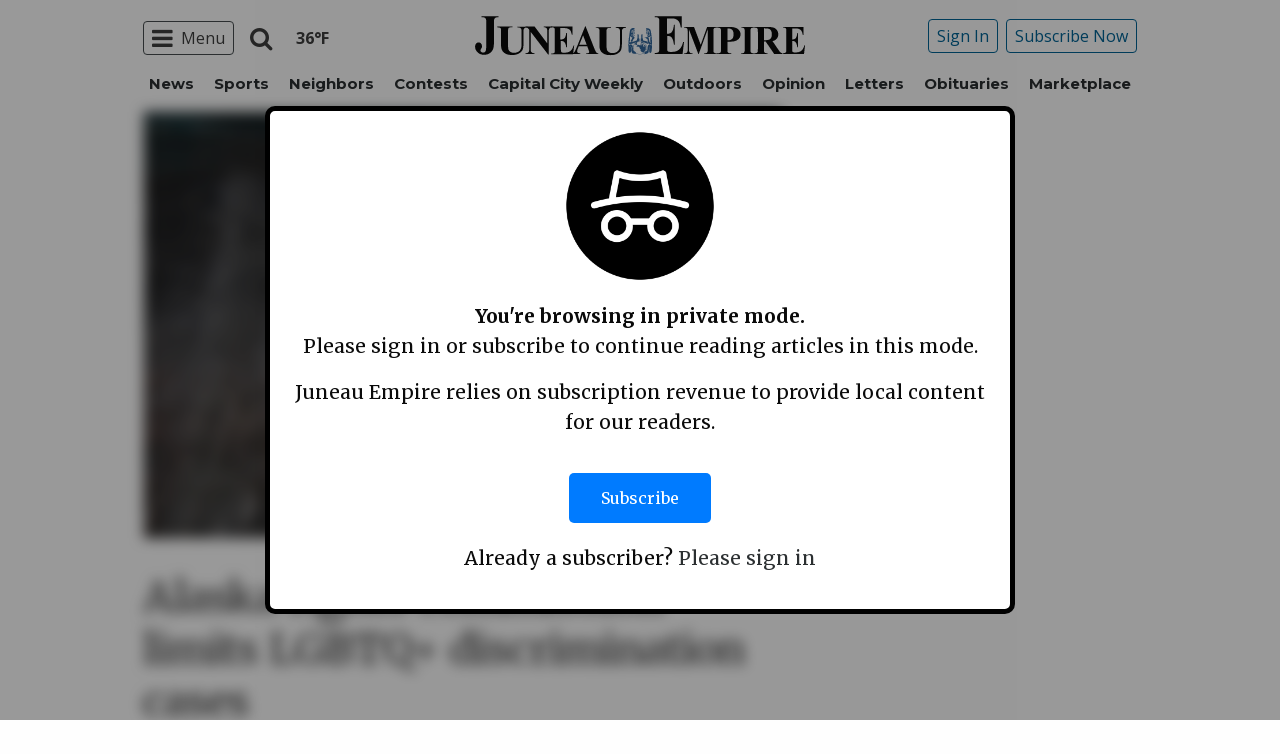

--- FILE ---
content_type: text/html; charset=UTF-8
request_url: https://www.juneauempire.com/news/alaska-rights-commission-limits-lgbtq-discrimination-cases/
body_size: 32176
content:
<!doctype html>
<html class="no-js" lang="en-US" prefix="og: http://ogp.me/ns#" >
	<head>
		<meta charset="UTF-8" />
		<meta name="viewport" content="width=device-width, initial-scale=1.0" />
		<meta name="gpsid" content="32053941" />
		<link rel="icon" href="https://www.juneauempire.com/wp-content/themes/spijue/assets/images/icons/favicon.ico" type="image/x-icon">
		<link rel="apple-touch-icon" sizes="144x144" href="https://www.juneauempire.com/wp-content/themes/spijue/assets/images/icons/apple-touch-icon-144x144.png">
		<link rel="apple-touch-icon" sizes="114x114" href="https://www.juneauempire.com/wp-content/themes/spijue/assets/images/icons/apple-touch-icon-114x114.png">
		<link rel="apple-touch-icon" sizes="72x72" href="https://www.juneauempire.com/wp-content/themes/spijue/assets/images/icons/apple-touch-icon-72x72.png">
		<link rel="apple-touch-icon" href="https://www.juneauempire.com/wp-content/themes/spijue/assets/images/icons/apple-touch-icon.png">
		<title>Alaska rights commission limits LGBTQ+ discrimination cases | Juneau Empire</title>
<meta name='robots' content='max-image-preview:large' />
	<style>img:is([sizes="auto" i], [sizes^="auto," i]) { contain-intrinsic-size: 3000px 1500px }</style>
	<!--
<PageMap>
	<DataObject type="thumbnail">
		<Attribute name="src" value="https://www.juneauempire.com/wp-content/uploads/2023/03/32053941_web1_GAVEL_1-300x200.jpg"/>
		<Attribute name="width" value="300"/>
		<Attribute name="height" value="200"/>
	</DataObject>
</PageMap>
-->
<!-- This site is optimized with the Yoast SEO Premium plugin v8.0 - https://yoast.com/wordpress/plugins/seo/ -->
<meta name="description" content="ANCHORAGE &mdash; Alaska&rsquo;s human rights commission has reversed an earlier policy and now is only investigating LGBTQ+ discrimination complaints related to workplace discrimination and not for other categories like housing and financing."/>
<meta property="og:locale" content="en_US" />
<meta property="og:type" content="article" />
<meta property="og:title" content="Alaska rights commission limits LGBTQ+ discrimination cases | Juneau Empire" />
<meta property="og:description" content="ANCHORAGE &mdash; Alaska&rsquo;s human rights commission has reversed an earlier policy and now is only investigating LGBTQ+ discrimination complaints related to workplace discrimination and not for other categories like housing and financing." />
<meta property="og:site_name" content="Juneau Empire" />
<meta property="article:tag" content="LGBTQ" />
<meta property="article:tag" content="State &amp; Legislature" />
<meta property="article:section" content="News" />
<meta property="article:published_time" content="2023-03-05T22:30:00-09:00" />
<meta property="article:modified_time" content="2023-03-06T18:12:56-09:00" />
<meta property="og:updated_time" content="2023-03-06T18:12:56-09:00" />
<meta property="og:image" content="https://www.juneauempire.com/wp-content/uploads/2023/03/32053941_web1_GAVEL_1.jpg" />
<meta property="og:image:secure_url" content="https://www.juneauempire.com/wp-content/uploads/2023/03/32053941_web1_GAVEL_1.jpg" />
<meta property="og:image:width" content="1000" />
<meta property="og:image:height" content="667" />
<meta property="og:image:alt" content="
                  
                          Gavel (Courtesy photo)

                  
          " />
<meta name="twitter:card" content="summary_large_image" />
<meta name="twitter:description" content="ANCHORAGE &mdash; Alaska&rsquo;s human rights commission has reversed an earlier policy and now is only investigating LGBTQ+ discrimination complaints related to workplace discrimination and not for other categories like housing and financing." />
<meta name="twitter:title" content="Alaska rights commission limits LGBTQ+ discrimination cases | Juneau Empire" />
<meta name="twitter:image" content="https://www.juneauempire.com/wp-content/uploads/2023/03/32053941_web1_GAVEL_1.jpg" />
<!-- / Yoast SEO Premium plugin. -->

<link rel='dns-prefetch' href='//ajax.googleapis.com' />
<link rel='stylesheet' id='marketplace_section_styles-css' href='https://www.juneauempire.com/wp-content/plugins/marketplace-shortcode-block/css/marketplace.css?ver=6.8.3' type='text/css' media='all' />
<link rel='stylesheet' id='weather_bug_styles-css' href='https://www.juneauempire.com/wp-content/plugins/weather-bug/css/weather-bug.css?ver=6.8.3' type='text/css' media='all' />
<link rel='stylesheet' id='newzware-paywall-jquery-css' href='https://www.juneauempire.com/wp-content/plugins/soundpress-paywall-newzware/css/jquery.ui.all.css?ver=1.0' type='text/css' media='' />
<link rel='stylesheet' id='newzware-paywall-epass-css' href='https://www.juneauempire.com/wp-content/plugins/soundpress-paywall-newzware/css/epass-css.css?ver=1.1' type='text/css' media='' />
<link rel='stylesheet' id='wp-block-library-css' href='https://www.juneauempire.com/wp-includes/css/dist/block-library/style.min.css?ver=6.8.3' type='text/css' media='all' />
<style id='classic-theme-styles-inline-css' type='text/css'>
/*! This file is auto-generated */
.wp-block-button__link{color:#fff;background-color:#32373c;border-radius:9999px;box-shadow:none;text-decoration:none;padding:calc(.667em + 2px) calc(1.333em + 2px);font-size:1.125em}.wp-block-file__button{background:#32373c;color:#fff;text-decoration:none}
</style>
<style id='global-styles-inline-css' type='text/css'>
:root{--wp--preset--aspect-ratio--square: 1;--wp--preset--aspect-ratio--4-3: 4/3;--wp--preset--aspect-ratio--3-4: 3/4;--wp--preset--aspect-ratio--3-2: 3/2;--wp--preset--aspect-ratio--2-3: 2/3;--wp--preset--aspect-ratio--16-9: 16/9;--wp--preset--aspect-ratio--9-16: 9/16;--wp--preset--color--black: #000000;--wp--preset--color--cyan-bluish-gray: #abb8c3;--wp--preset--color--white: #ffffff;--wp--preset--color--pale-pink: #f78da7;--wp--preset--color--vivid-red: #cf2e2e;--wp--preset--color--luminous-vivid-orange: #ff6900;--wp--preset--color--luminous-vivid-amber: #fcb900;--wp--preset--color--light-green-cyan: #7bdcb5;--wp--preset--color--vivid-green-cyan: #00d084;--wp--preset--color--pale-cyan-blue: #8ed1fc;--wp--preset--color--vivid-cyan-blue: #0693e3;--wp--preset--color--vivid-purple: #9b51e0;--wp--preset--gradient--vivid-cyan-blue-to-vivid-purple: linear-gradient(135deg,rgba(6,147,227,1) 0%,rgb(155,81,224) 100%);--wp--preset--gradient--light-green-cyan-to-vivid-green-cyan: linear-gradient(135deg,rgb(122,220,180) 0%,rgb(0,208,130) 100%);--wp--preset--gradient--luminous-vivid-amber-to-luminous-vivid-orange: linear-gradient(135deg,rgba(252,185,0,1) 0%,rgba(255,105,0,1) 100%);--wp--preset--gradient--luminous-vivid-orange-to-vivid-red: linear-gradient(135deg,rgba(255,105,0,1) 0%,rgb(207,46,46) 100%);--wp--preset--gradient--very-light-gray-to-cyan-bluish-gray: linear-gradient(135deg,rgb(238,238,238) 0%,rgb(169,184,195) 100%);--wp--preset--gradient--cool-to-warm-spectrum: linear-gradient(135deg,rgb(74,234,220) 0%,rgb(151,120,209) 20%,rgb(207,42,186) 40%,rgb(238,44,130) 60%,rgb(251,105,98) 80%,rgb(254,248,76) 100%);--wp--preset--gradient--blush-light-purple: linear-gradient(135deg,rgb(255,206,236) 0%,rgb(152,150,240) 100%);--wp--preset--gradient--blush-bordeaux: linear-gradient(135deg,rgb(254,205,165) 0%,rgb(254,45,45) 50%,rgb(107,0,62) 100%);--wp--preset--gradient--luminous-dusk: linear-gradient(135deg,rgb(255,203,112) 0%,rgb(199,81,192) 50%,rgb(65,88,208) 100%);--wp--preset--gradient--pale-ocean: linear-gradient(135deg,rgb(255,245,203) 0%,rgb(182,227,212) 50%,rgb(51,167,181) 100%);--wp--preset--gradient--electric-grass: linear-gradient(135deg,rgb(202,248,128) 0%,rgb(113,206,126) 100%);--wp--preset--gradient--midnight: linear-gradient(135deg,rgb(2,3,129) 0%,rgb(40,116,252) 100%);--wp--preset--font-size--small: 13px;--wp--preset--font-size--medium: 20px;--wp--preset--font-size--large: 36px;--wp--preset--font-size--x-large: 42px;--wp--preset--spacing--20: 0.44rem;--wp--preset--spacing--30: 0.67rem;--wp--preset--spacing--40: 1rem;--wp--preset--spacing--50: 1.5rem;--wp--preset--spacing--60: 2.25rem;--wp--preset--spacing--70: 3.38rem;--wp--preset--spacing--80: 5.06rem;--wp--preset--shadow--natural: 6px 6px 9px rgba(0, 0, 0, 0.2);--wp--preset--shadow--deep: 12px 12px 50px rgba(0, 0, 0, 0.4);--wp--preset--shadow--sharp: 6px 6px 0px rgba(0, 0, 0, 0.2);--wp--preset--shadow--outlined: 6px 6px 0px -3px rgba(255, 255, 255, 1), 6px 6px rgba(0, 0, 0, 1);--wp--preset--shadow--crisp: 6px 6px 0px rgba(0, 0, 0, 1);}:where(.is-layout-flex){gap: 0.5em;}:where(.is-layout-grid){gap: 0.5em;}body .is-layout-flex{display: flex;}.is-layout-flex{flex-wrap: wrap;align-items: center;}.is-layout-flex > :is(*, div){margin: 0;}body .is-layout-grid{display: grid;}.is-layout-grid > :is(*, div){margin: 0;}:where(.wp-block-columns.is-layout-flex){gap: 2em;}:where(.wp-block-columns.is-layout-grid){gap: 2em;}:where(.wp-block-post-template.is-layout-flex){gap: 1.25em;}:where(.wp-block-post-template.is-layout-grid){gap: 1.25em;}.has-black-color{color: var(--wp--preset--color--black) !important;}.has-cyan-bluish-gray-color{color: var(--wp--preset--color--cyan-bluish-gray) !important;}.has-white-color{color: var(--wp--preset--color--white) !important;}.has-pale-pink-color{color: var(--wp--preset--color--pale-pink) !important;}.has-vivid-red-color{color: var(--wp--preset--color--vivid-red) !important;}.has-luminous-vivid-orange-color{color: var(--wp--preset--color--luminous-vivid-orange) !important;}.has-luminous-vivid-amber-color{color: var(--wp--preset--color--luminous-vivid-amber) !important;}.has-light-green-cyan-color{color: var(--wp--preset--color--light-green-cyan) !important;}.has-vivid-green-cyan-color{color: var(--wp--preset--color--vivid-green-cyan) !important;}.has-pale-cyan-blue-color{color: var(--wp--preset--color--pale-cyan-blue) !important;}.has-vivid-cyan-blue-color{color: var(--wp--preset--color--vivid-cyan-blue) !important;}.has-vivid-purple-color{color: var(--wp--preset--color--vivid-purple) !important;}.has-black-background-color{background-color: var(--wp--preset--color--black) !important;}.has-cyan-bluish-gray-background-color{background-color: var(--wp--preset--color--cyan-bluish-gray) !important;}.has-white-background-color{background-color: var(--wp--preset--color--white) !important;}.has-pale-pink-background-color{background-color: var(--wp--preset--color--pale-pink) !important;}.has-vivid-red-background-color{background-color: var(--wp--preset--color--vivid-red) !important;}.has-luminous-vivid-orange-background-color{background-color: var(--wp--preset--color--luminous-vivid-orange) !important;}.has-luminous-vivid-amber-background-color{background-color: var(--wp--preset--color--luminous-vivid-amber) !important;}.has-light-green-cyan-background-color{background-color: var(--wp--preset--color--light-green-cyan) !important;}.has-vivid-green-cyan-background-color{background-color: var(--wp--preset--color--vivid-green-cyan) !important;}.has-pale-cyan-blue-background-color{background-color: var(--wp--preset--color--pale-cyan-blue) !important;}.has-vivid-cyan-blue-background-color{background-color: var(--wp--preset--color--vivid-cyan-blue) !important;}.has-vivid-purple-background-color{background-color: var(--wp--preset--color--vivid-purple) !important;}.has-black-border-color{border-color: var(--wp--preset--color--black) !important;}.has-cyan-bluish-gray-border-color{border-color: var(--wp--preset--color--cyan-bluish-gray) !important;}.has-white-border-color{border-color: var(--wp--preset--color--white) !important;}.has-pale-pink-border-color{border-color: var(--wp--preset--color--pale-pink) !important;}.has-vivid-red-border-color{border-color: var(--wp--preset--color--vivid-red) !important;}.has-luminous-vivid-orange-border-color{border-color: var(--wp--preset--color--luminous-vivid-orange) !important;}.has-luminous-vivid-amber-border-color{border-color: var(--wp--preset--color--luminous-vivid-amber) !important;}.has-light-green-cyan-border-color{border-color: var(--wp--preset--color--light-green-cyan) !important;}.has-vivid-green-cyan-border-color{border-color: var(--wp--preset--color--vivid-green-cyan) !important;}.has-pale-cyan-blue-border-color{border-color: var(--wp--preset--color--pale-cyan-blue) !important;}.has-vivid-cyan-blue-border-color{border-color: var(--wp--preset--color--vivid-cyan-blue) !important;}.has-vivid-purple-border-color{border-color: var(--wp--preset--color--vivid-purple) !important;}.has-vivid-cyan-blue-to-vivid-purple-gradient-background{background: var(--wp--preset--gradient--vivid-cyan-blue-to-vivid-purple) !important;}.has-light-green-cyan-to-vivid-green-cyan-gradient-background{background: var(--wp--preset--gradient--light-green-cyan-to-vivid-green-cyan) !important;}.has-luminous-vivid-amber-to-luminous-vivid-orange-gradient-background{background: var(--wp--preset--gradient--luminous-vivid-amber-to-luminous-vivid-orange) !important;}.has-luminous-vivid-orange-to-vivid-red-gradient-background{background: var(--wp--preset--gradient--luminous-vivid-orange-to-vivid-red) !important;}.has-very-light-gray-to-cyan-bluish-gray-gradient-background{background: var(--wp--preset--gradient--very-light-gray-to-cyan-bluish-gray) !important;}.has-cool-to-warm-spectrum-gradient-background{background: var(--wp--preset--gradient--cool-to-warm-spectrum) !important;}.has-blush-light-purple-gradient-background{background: var(--wp--preset--gradient--blush-light-purple) !important;}.has-blush-bordeaux-gradient-background{background: var(--wp--preset--gradient--blush-bordeaux) !important;}.has-luminous-dusk-gradient-background{background: var(--wp--preset--gradient--luminous-dusk) !important;}.has-pale-ocean-gradient-background{background: var(--wp--preset--gradient--pale-ocean) !important;}.has-electric-grass-gradient-background{background: var(--wp--preset--gradient--electric-grass) !important;}.has-midnight-gradient-background{background: var(--wp--preset--gradient--midnight) !important;}.has-small-font-size{font-size: var(--wp--preset--font-size--small) !important;}.has-medium-font-size{font-size: var(--wp--preset--font-size--medium) !important;}.has-large-font-size{font-size: var(--wp--preset--font-size--large) !important;}.has-x-large-font-size{font-size: var(--wp--preset--font-size--x-large) !important;}
:where(.wp-block-post-template.is-layout-flex){gap: 1.25em;}:where(.wp-block-post-template.is-layout-grid){gap: 1.25em;}
:where(.wp-block-columns.is-layout-flex){gap: 2em;}:where(.wp-block-columns.is-layout-grid){gap: 2em;}
:root :where(.wp-block-pullquote){font-size: 1.5em;line-height: 1.6;}
</style>
<link rel='stylesheet' id='incognito-detector-style-css' href='https://www.juneauempire.com/wp-content/plugins/incognito_dectector/css/incognito-detector.css?ver=1.00' type='text/css' media='all' />
<link rel='stylesheet' id='wpba_front_end_styles-css' href='https://www.juneauempire.com/wp-content/plugins/wp-better-attachments/assets/css/wpba-frontend.css?ver=1.3.11' type='text/css' media='all' />
<link rel='stylesheet' id='main-stylesheet-css' href='https://www.juneauempire.com/wp-content/themes/spijue/assets/stylesheets/foundation.css?ver=6.8.3' type='text/css' media='all' />
<script type="text/javascript" id="newzware-paywall-config-js-extra">
/* <![CDATA[ */
var php_vars = {"publication":"Juneau Empire","website":"https:\/\/www.juneauempire.com","site":"sound","edition":"JUE","meter":"3","imgBestValue":"\/wp-content\/themes\/spijue\/assets\/images\/subscribe\/Juneau_BestValue_850x445.jpg","imgBestCollage":"\/wp-content\/themes\/spijue\/assets\/images\/subscribe\/Juneau_Collage.jpg","imgBestRegister":"\/wp-content\/themes\/spijue\/assets\/images\/subscribe\/RegisterButton140.jpg"};
/* ]]> */
</script>
<script type="text/javascript" src="https://www.juneauempire.com/wp-content/plugins/soundpress-paywall-newzware/javascript/config.js?ver=2.3" id="newzware-paywall-config-js"></script>
<script type="text/javascript" src="https://www.juneauempire.com/wp-content/plugins/soundpress-paywall-newzware/javascript/site-min.js?ver=1.0" id="newzware-paywall-site-js"></script>
<script type="text/javascript" src="https://www.juneauempire.com/wp-content/plugins/soundpress-paywall-newzware/javascript/jquery-1.7.2.js?ver=1.0" id="newzware-paywall-jquery-js"></script>
<script type="text/javascript" src="https://www.juneauempire.com/wp-content/plugins/soundpress-paywall-newzware/javascript/jquery.ui.core.min.js?ver=1.0" id="newzware-paywall-jquery-core-js"></script>
<script type="text/javascript" src="https://www.juneauempire.com/wp-content/plugins/soundpress-paywall-newzware/javascript/jquery-ui.min.js?ver=1.0" id="newzware-paywall-jquery-min-js"></script>
<script type="text/javascript" src="https://www.juneauempire.com/wp-content/plugins/soundpress-paywall-newzware/javascript/nwJQuery.js?ver=1.0" id="newzware-paywall-noConflict-js"></script>
<script type="text/javascript" src="https://www.juneauempire.com/wp-content/plugins/soundpress-paywall-newzware/javascript/e-pass-min.js?ver=1.0" id="newzware-paywall-epass-min-js"></script>
<script type="text/javascript" src="//ajax.googleapis.com/ajax/libs/jquery/2.2.4/jquery.min.js?ver=2.2.4" id="jquery-js"></script>
<script type="text/javascript" src="https://www.juneauempire.com/wp-content/plugins/soundpress-comscore/js/comscore.js?ver=1.0" id="comscore-js-js"></script>
<noscript><img alt='' role='presentation' src="https://sb.scorecardresearch.com/p?c1=2&c2=6035032&cv=2.0&cj=1" /></noscript>

<script type="text/javascript" src="https://www.juneauempire.com/wp-content/plugins/soundpress-header-bidding-amzn-ver1.5-Anna/js/hb-amzn-uam.js" id="header-bidding-amzn-js"></script>
<script type="text/javascript" src="https://www.juneauempire.com/wp-content/plugins/wp-retina-2x/app/picturefill.min.js?ver=1735823928" id="wr2x-picturefill-js-js"></script>
<script type="text/javascript" src="//ajax.googleapis.com/ajax/libs/webfont/1.6.16/webfont.js?ver=6.8.3" id="load-wf-js"></script>
<script type="text/javascript" src="https://www.juneauempire.com/wp-content/themes/spijue/assets/javascript/webfontloader.js?ver=1.0.0" id="load-fonts-js"></script>
<script type="text/javascript" src="https://www.juneauempire.com/wp-content/themes/spijue/assets/javascript/opencomments.js?ver=1.0.0" id="open-comments-js"></script>
<script defer type="text/javascript" src="https://www.juneauempire.com/wp-content/plugins/marketplace-shortcode-block/js/marketplace.js?ver=6.8.3" id="marketplace_section_script-defer-js"></script>
<link rel="https://api.w.org/" href="https://www.juneauempire.com/wp-json/" /><link rel="alternate" title="JSON" type="application/json" href="https://www.juneauempire.com/wp-json/wp/v2/posts/95993" /><link rel="alternate" title="oEmbed (JSON)" type="application/json+oembed" href="https://www.juneauempire.com/wp-json/oembed/1.0/embed?url=https%3A%2F%2Fwww.juneauempire.com%2Fnews%2Falaska-rights-commission-limits-lgbtq-discrimination-cases%2F" />
<link rel="alternate" title="oEmbed (XML)" type="text/xml+oembed" href="https://www.juneauempire.com/wp-json/oembed/1.0/embed?url=https%3A%2F%2Fwww.juneauempire.com%2Fnews%2Falaska-rights-commission-limits-lgbtq-discrimination-cases%2F&#038;format=xml" />
		<meta property="fb:pages" content="97778092457 " />
					<meta property="ia:markup_url" content="https://www.juneauempire.com/news/alaska-rights-commission-limits-lgbtq-discrimination-cases/?ia_markup=1" />
			<!--Newzware embed-->
<style>
.nwstartoverlay { position: absolute; width: 100%; height: 50%; top: 10%; text-align: center; z-index: 2147483646}
</style>
<script id='newzwareNSconfig' src='https://everettweb.newzware.com/ss70v2/sound/custom/nwstartconfig_JUE.js'></script>


<!-- Google Tag Manager -->
<script>(function(w,d,s,l,i){w[l]=w[l]||[];w[l].push({'gtm.start':
new Date().getTime(),event:'gtm.js'});var f=d.getElementsByTagName(s)[0],
j=d.createElement(s),dl=l!='dataLayer'?'&l='+l:'';j.async=true;j.src=
'https://www.googletagmanager.com/gtm.js?id='+i+dl;f.parentNode.insertBefore(j,f);
})(window,document,'script','dataLayer','GTM-NDKHNZ4');</script>
<!-- End Google Tag Manager -->

<!-- Google Tag Manager -->
<script>(function(w,d,s,l,i){w[l]=w[l]||[];w[l].push({'gtm.start':
new Date().getTime(),event:'gtm.js'});var f=d.getElementsByTagName(s)[0],
j=d.createElement(s),dl=l!='dataLayer'?'&l='+l:'';j.async=true;j.src=
'https://www.googletagmanager.com/gtm.js?id='+i+dl;f.parentNode.insertBefore(j,f);
})(window,document,'script','dataLayer','GTM-W749MNZ');</script>
<!-- End Google Tag Manager -->


<meta property="fb:pages" content="97778092457" />

<!--BlueConic Script -->
<!-- <script src="//cdn.blueconic.net/soundpublishing.js"></script> -->
<script src="https://k282.juneauempire.com/script.js"></script>

<!--Outbrain Script -->
<!--<script type="text/javascript" async="async" src="//widgets.outbrain.com/outbrain.js"></script>-->

<!-- JW Player -->
<script src="https://cdn.jwplayer.com/libraries/NOZVn4NA.js"></script>

<!-- Next Millenium -->
<!-- AC load NM only if not logged in -->
<!--<script>
window.onload = function () { 
var profile=blueConicClient.profile.getProfile();
var profile=blueConicClient.profile.getProfile();
profile.loadValues();
var status=profile.getValues("_bc_dev_logged_in_test");
if (!status.includes("true")){
   var d = document;
            h = d.getElementsByTagName('head')[0];
            s = d.createElement('script');
    s.type = 'text/javascript';
    s.async = true;
    s.src = 'https://powerad.ai/script.js';
    h.appendChild(s);
}
};
</script>-->

<script type='text/javascript'>
$(window).load(function(){
  Foundation.reInit('equalizer');
});
</script>
<!-- Automatad Refresh -->
<script type="text/javascript" src="https://go.automatad.com/geo/2alSEn/afihbs.js" async></script>

<!-- //Connect Container: deals_beacon-->
<!--<script src="//get.s-onetag.com/56ebce8b-a783-45fc-a4b6-d0a00c8687f0/tag.min.js" async defer></script>-->

<script type='text/javascript'>
//If an ad iframe does not load, hide div. Horizontal divs have extra markup that DFP collapse divs doesn't hide
jQuery( document ).ready(function() {
   if ( jQuery( ".horizontal iframe" ).length ==0 ) {
     jQuery('.gpt-ad').hide();
} 
});
</script>


<!-- Mather listener -->
<script type="text/javascript">
// Sound Publishing / All Markets
// Place this tagging anywhere on your page or install with Google Tag Manager
(function(cid,mkt,config,domain) {
  var ml = document.createElement('script');
  var s = document.getElementsByTagName('script')[0] || document.head;
  var cb;

  try {
    if (!(cb = localStorage._matherVer)) {
      throw false;
    }
  } catch (e) {
    cb = Math.round(new Date() / 1.0368e9);
  }

  ml.type = 'text/javascript'; ml.async = true; ml.defer = true; ml.id = '_mljs';
  ml.src = ('https:' == window.location.protocol ? 'https' : 'http') + '://' + (domain || 'js.matheranalytics.com/s') + '/' + cid + '/' + mkt + '/' + (config ? config + '/' : '') + 'ml.js?cb=' + cb;
  s.parentNode.insertBefore(ml, s);
})('ma13246','715673500','');
</script>
<!--End Mather Listener -->


<script type='text/javascript'>
$(document).ready(function(){
	if ( $( ".home" ).length ) {
		$(".affinity-menu ul li").delay(1000).animate({"opacity": "1"}, 200);
	} else {
		$( ".affinity-menu ul li" ).addClass( "enabled" );
	}
});
</script>

<!-- Don't delete for now.
<script type='text/javascript'>
function thirty_pc() {
    var height = $(window).height();
    var thirtypc = (60 * height) / 100;
    thirtypc = parseInt(thirtypc) + 'px';
    $("ul.dropdown.menu.submenu.is-dropdown-submenu.first-sub.vertical").first().css({'max-height':thirtypc});
}
$(document).ready(function() {
    thirty_pc();
    $(window).bind('resize', thirty_pc);
});
</script>
-->

<!-- AM: Not sure what these are used for -->
<script type='text/javascript'>var _sf_startpt=(new Date()).getTime()</script>

<script type='text/javascript'>
// Add Foundation classes to entry-content tables to enable special features.
jQuery(document).ready(function() {
  $('.entry-content table, .entry-content p table').addClass('hover');
});
</script>

<!-- Facebook Pixel Code -->
<script>
  !function(f,b,e,v,n,t,s)
  {if(f.fbq)return;n=f.fbq=function(){n.callMethod?
  n.callMethod.apply(n,arguments):n.queue.push(arguments)};
  if(!f._fbq)f._fbq=n;n.push=n;n.loaded=!0;n.version='2.0';
  n.queue=[];t=b.createElement(e);t.async=!0;
  t.src=v;s=b.getElementsByTagName(e)[0];
  s.parentNode.insertBefore(t,s)}(window, document,'script',
  'https://connect.facebook.net/en_US/fbevents.js');
  fbq('init', '1847949945485914');
  fbq('track', 'PageView');
</script>
<noscript><img height="1" width="1" style="display:none" alt=""
  src="https://www.facebook.com/tr?id=1847949945485914&ev=PageView&noscript=1"
/></noscript>
<!-- End Facebook Pixel Code -->


<!-- Start Marfeel Code -->
<script type="text/javascript">
!function(){"use strict";function e(e){var t=!(arguments.length>1&&void 0!==arguments[1])||arguments[1],c=document.createElement("script");c.src=e,t?c.type="module":(c.async=!0,c.type="text/javascript",c.setAttribute("nomodule",""));var n=document.getElementsByTagName("script")[0];n.parentNode.insertBefore(c,n)}!function(t,c){!function(t,c,n){var a,o,r;n.accountId=c,null!==(a=t.marfeel)&&void 0!==a||(t.marfeel={}),null!==(o=(r=t.marfeel).cmd)&&void 0!==o||(r.cmd=[]),t.marfeel.config=n;var i="https://sdk.mrf.io/statics";e("".concat(i,"/marfeel-sdk.js?id=").concat(c),!0),e("".concat(i,"/marfeel-sdk.es5.js?id=").concat(c),!1)}(t,c,arguments.length>2&&void 0!==arguments[2]?arguments[2]:{})}(window,7739,{} /* Config */)}();
</script>
<!-- End Marfeel Code -->
<!-- Google Analytics -->
<script async src="https://www.googletagmanager.com/gtag/js?id=UA-6450631-8"></script>
<script>
  window.dataLayer = window.dataLayer || [];
  function gtag(){dataLayer.push(arguments);}
  gtag('js', new Date());

  gtag('config','UA-6450631-8',{'dimension1': 'Wire Service','dimension2': 'news', 'dimension3': 'lgbtq,state & legislature', 'dimension4': 'post'});
  gtag('config','UA-109002081-1',{'dimension1': 'Wire Service','dimension2': 'news', 'dimension3': 'lgbtq,state & legislature', 'dimension4': 'post'});
  gtag('config','UA-109002081-15',{'dimension1': 'Wire Service','dimension2': 'news', 'dimension3': 'lgbtq,state & legislature', 'dimension4': 'post'});
  gtag('config','UA-109002081-13',{'dimension1': 'Wire Service','dimension2': 'news', 'dimension3': 'lgbtq,state & legislature', 'dimension4': 'post'});
</script>
<!-- End Google Analytics -->
<!-- Google Analytics Event elements -->
<script type='text/javascript'>
  $(document).ready(function(){
    $("ul.dropdown.menu:first-child > li > a.search").click(function(){
      gtag('event', 'Click', {'event_category': 'Main Navigation', 'event_label': 'Search Button'});
    });
    $("a.pub-logo-large").click(function(){
      gtag('event', 'Click', {'event_category': 'Main Navigation', 'event_label': 'Header Logo'});
    });
    $("a.pub-logo-small").click(function(){
      gtag('event', 'Click', {'event_category': 'Footer Navigation', 'event_label': 'Footer Logo'});
    });
    $("a.pub-logo-mobile-nav").click(function(){
      gtag('event', 'Click', {'event_category': 'Mobile Navigation', 'event_label': 'Header Logo'});
    });
    $(".top-bar ul.subscriber-tools li:first-child a").click(function(){
      gtag('event', 'Click', {'event_category': 'Main Navigation', 'event_label': 'Subscribe Button'});
    });
    $("#footer ul.subscriber-tools li a").click(function(){
      gtag('event', 'Click', {'event_category': 'Footer Navigation', 'event_label': 'Subscribe Button'});
    });
    $(".entry-content-meta .callout.related a").click(function(){
      gtag('event', 'Click', {'event_category': 'Recirculating Content', 'event_label': 'Related Content'});
    });
    $(".entry-content .post-attachment p a").click(function(){
      gtag('event', 'Click', {'event_category': 'Story Tools', 'event_label': 'Photo Gallery Image View'});
    });
    $(".module-adjacent-posts .adjacent-next a").click(function(){
      gtag('event', 'Click', {'event_category': 'Recirculating Content', 'event_label': 'Next Adjacent Story'});
    });
    $(".module-adjacent-posts .adjacent-prev a").click(function(){
      gtag('event', 'Click', {'event_category': 'Recirculating Content', 'event_label': 'Previous Adjacent Story'});
    });
  });
</script>
<!-- End Event elements -->
<style type='text/css'>#slidebox {background-image:url('/wp-content/themes/spijue/assets/images/subscribe/Juneau-saturated.jpg')</style><script type="text/javascript">
		if (screen.width < 640) {
			nwLogoutID = "nwmobilelogoutdiv";
			nwLogoutText = "Subscriber Sign Out";
		}var sp_userVar = newzware_getCookie(nwUserCk); var sp_userLgVar = newzware_getCookie(nwUserLgCk); if (sp_userVar != null && sp_userVar != "" && sp_userLgVar != null && sp_userLgVar != "") { nwNoActionOnInit = false; } else { nwNoActionOnInit = true; }newzware_epassInit();</script><!-- SEO meta tags powered by SmartCrawl https://wpmudev.com/project/smartcrawl-wordpress-seo/ -->
<!-- /SEO -->
		<style type="text/css" id="wp-custom-css">
			.affinity-menu ul li{
	padding: 0px 8px;
}

article.main-content .entry-content-meta.related-content-block {
	clear: initial;
}

body.category img:is([sizes="auto" i], [sizes^="auto," i]){
		aspect-ratio: 3/2; 
  object-fit: cover;
}

.row img:is([sizes="auto" i], [sizes^="auto," i]){
		aspect-ratio: 3/2; 
  object-fit: cover;
}		</style>
		<style>
.ai-close {position: relative;}
.ai-close-button {position: absolute; top: -11px; right: -11px; width: 24px; height: 24px; background: url(https://www.juneauempire.com/wp-content/plugins/ad-inserter-pro/css/images/close-button.png) no-repeat center center; cursor: pointer; z-index: 9; display: none;}
.ai-close-show {display: block;}
.ai-close-left {right: unset; left: -11px;}
.ai-close-bottom {top: unset; bottom: -10px;}
.ai-close-none {visibility: hidden;}
.ai-close-fit {width: fit-content; width: -moz-fit-content;}
</style>
<!-- DoubleClick for Publishers -->
<script type='text/javascript'>
    var googletag = googletag || {};
    googletag.cmd = googletag.cmd || [];
    (function() {
        var gads = document.createElement('script');
        gads.async = true;
        gads.type = 'text/javascript';
        var useSSL = 'https:' == document.location.protocol;
        gads.src = (useSSL ? 'https:' : 'http:') +
            '//www.googletagservices.com/tag/js/gpt.js';
        var node = document.getElementsByTagName('script')[0];
        node.parentNode.insertBefore(gads, node);
    })();
</script>

<script type='text/javascript'>
    var gptAdSlots = [];
    googletag.cmd.push(function() {
        var mappingHorizontal = googletag.sizeMapping().
        addSize([1024, 0],[[970, 250],[970, 90], [728, 90], [970, 30]]).
        addSize([768, 0],[[728, 90], [320, 50], [320, 100], [300, 50]]).
        addSize([340, 0],[[320, 50], [320, 100], [300, 50]]).
        addSize([0, 0],[300, 50]).
        build();
        var mappingVertical = googletag.sizeMapping().
        addSize([1024, 0],[[300, 1050],[300, 600], [300, 250]]).
        addSize([320, 0],[[300, 600],[300, 250]]).
        addSize([0, 0],[300, 250]).
        build();
        var mappingFeatured = googletag.sizeMapping().
        addSize([1024, 0],[[300, 1050],[300, 600]]).
        addSize([320, 0],[[300, 600]]).
        addSize([0, 0],[300, 250]).
        build();
        var mappingHIPencil = googletag.sizeMapping().
        addSize([980, 0],[[970, 30],[970, 250]]).
        addSize([0, 0],[320, 50]).
        build();
        var mappingPollSponsor = googletag.sizeMapping().
        addSize([1024, 0],[[500, 200]]).
        addSize([0, 0],[300, 250]).
        build();
        var mappingStickyFooter = googletag.sizeMapping().
        addSize([735, 0], [[728,90], [1,1]]).
        addSize([0,0],[[300,50], [1,1]]).
        build();


        gptAdSlots[0] = googletag.defineSlot('/22692889424/sp/adunit0', [[320, 50], [970, 30], [970, 250]], 'div-gpt-0').defineSizeMapping(mappingHIPencil).addService(googletag.pubads());
        gptAdSlots[1] = googletag.defineSlot('/22692889424/sp/adUnit1', [970, 90], 'div-gpt-1').defineSizeMapping(mappingHorizontal).addService(googletag.pubads());
        gptAdSlots[2] = googletag.defineSlot('/22692889424/sp/adUnit2', [[300, 1050],[300, 600], [300, 250]], 'div-gpt-2').defineSizeMapping(mappingFeatured).addService(googletag.pubads());
        gptAdSlots[3] = googletag.defineSlot('/22692889424/sp/adUnit3', [[970, 250],[970, 90], [728, 90],[320, 50], [320, 100], [300, 50]], 'div-gpt-3').defineSizeMapping(mappingHorizontal).addService(googletag.pubads());
        gptAdSlots[4] = googletag.defineSlot('/22692889424/sp/adUnit4', [[300, 600], [300, 250]], 'div-gpt-4').defineSizeMapping(mappingVertical).addService(googletag.pubads());
        gptAdSlots[5] = googletag.defineSlot('/22692889424/sp/adUnit5', [[970, 250],[970, 90], [728, 90],[320, 50], [320, 100], [300, 50]], 'div-gpt-5').defineSizeMapping(mappingHorizontal).addService(googletag.pubads());
        gptAdSlots[6] = googletag.defineSlot('/22692889424/sp/adUnit6', [[300, 1050],[300, 600], [300, 250]], 'div-gpt-6').defineSizeMapping(mappingVertical).addService(googletag.pubads());
        gptAdSlots[7] = googletag.defineSlot('/22692889424/sp/adUnit7', [[970, 250],[970, 90], [728, 90],[320, 50], [320, 100], [300, 50]], 'div-gpt-7').defineSizeMapping(mappingHorizontal).addService(googletag.pubads());
        gptAdSlots[8] = googletag.defineSlot('/22692889424/sp/adUnit8', [[300, 1050],[300, 600], [300, 250]], 'div-gpt-8').defineSizeMapping(mappingVertical).addService(googletag.pubads());
        gptAdSlots[9] = googletag.defineSlot('/22692889424/sp/adUnit9', [[970, 250],[970, 90], [728, 90],[320, 50], [320, 100], [300, 50]], 'div-gpt-9').defineSizeMapping(mappingHorizontal).addService(googletag.pubads());
        gptAdSlots[10] = googletag.defineSlot('/22692889424/sp/adUnit10', [[300, 1050],[300, 600], [300, 250]], 'div-gpt-10').defineSizeMapping(mappingVertical).addService(googletag.pubads());
        gptAdSlots[11] = googletag.defineSlot('/22692889424/sp/adUnit11', [[970, 250],[970, 90], [728, 90],[320, 50], [320, 100], [300, 50]], 'div-gpt-11').defineSizeMapping(mappingHorizontal).addService(googletag.pubads());
        gptAdSlots[12] = googletag.defineSlot('/22692889424/sp/adUnit12', [[300, 1050],[300, 600], [300, 250]], 'div-gpt-12').defineSizeMapping(mappingVertical).addService(googletag.pubads());
        gptAdSlots[13] = googletag.defineSlot('/22692889424/sp/adUnit13', [[970, 250],[970, 90], [728, 90],[320, 50], [320, 100], [300, 50]], 'div-gpt-13').defineSizeMapping(mappingHorizontal).addService(googletag.pubads());
        gptAdSlots[14] = googletag.defineSlot('/22692889424/sp/adUnit14', [[300, 1050],[300, 600], [300, 250]], 'div-gpt-14').defineSizeMapping(mappingVertical).addService(googletag.pubads());
        gptAdSlots[15] = googletag.defineSlot('/22692889424/sp/adUnit15', [[970, 250],[970, 90], [728, 90],[320, 50], [320, 100], [300, 50]], 'div-gpt-15').defineSizeMapping(mappingHorizontal).addService(googletag.pubads());
        gptAdSlots[16] = googletag.defineSlot('/22692889424/sp/adunit100', [280, 100], 'div-gpt-ad-1470105203778-0').addService(googletag.pubads());
        gptAdSlots[17] = googletag.defineSlot('/22692889424/sp/adunit100', [280, 100], 'div-gpt-ad-1470105203778-1').addService(googletag.pubads());
        gptAdSlots[18] = googletag.defineSlot('/22692889424/sp/adunit100', [120, 100], 'div-gpt-ad-1470105203778-2').addService(googletag.pubads());
        gptAdSlots[19] = googletag.defineSlot('/22692889424/sp/adunit100', [120, 100], 'div-gpt-ad-1470105203778-3').addService(googletag.pubads());
        gptAdSlots[20] = googletag.defineSlot('/22692889424/sp/adunit101', [500, 200], 'div-gpt-20').defineSizeMapping(mappingPollSponsor).addService(googletag.pubads());
        gptAdSlots[21] = googletag.defineSlot('/22692889424/sp/adunit102', [1,1], 'div-gpt-102').addService(googletag.pubads());
        gptAdSlots[22] = googletag.defineSlot('/22692889424/sp/adunit31', [300, 250], 'div-gpt-31').addService(googletag.pubads());
        gptAdSlots[23] = googletag.defineSlot('/22692889424/sp/adunit32', [300, 250], 'div-gpt-32').addService(googletag.pubads());
        gptAdSlots[24] = googletag.defineSlot('/22692889424/sp/adunit33', [300, 250], 'div-gpt-33').addService(googletag.pubads());
        gptAdSlots[25] = googletag.defineSlot('/22692889424/sp/adunit34', [300, 250], 'div-gpt-34').addService(googletag.pubads());
        gptAdSlots[26] = googletag.defineSlot('/22692889424/sp/adunit35', [300, 250], 'div-gpt-35').addService(googletag.pubads());
        gptAdSlots[27] = googletag.defineSlot('/22692889424/sp/adunit36', [300, 250], 'div-gpt-36').addService(googletag.pubads());
        gptAdSlots[28] = googletag.defineSlot('/22692889424/sp/adunit37', [300, 250], 'div-gpt-37').addService(googletag.pubads());
        gptAdSlots[29] = googletag.defineSlot('/22692889424/sp/adunit38', [300, 250], 'div-gpt-38').addService(googletag.pubads());
        gptAdSlots[30] = googletag.defineSlot('/22692889424/sp/adunit39', [300, 250], 'div-gpt-39').addService(googletag.pubads());
        gptAdSlots[31] = googletag.defineSlot('/22692889424/sp/stickyfooter',[[300,50],[728,90],[1,1]], 'div-gpt-stickyfooter').defineSizeMapping(mappingStickyFooter).addService(googletag.pubads());
        googletag.defineSlot('/22692889424/sp/contest0', [[728, 90], [320, 50], [970, 90]], 'contest0').addService(googletag.pubads());
googletag.defineSlot('/22692889424/sp/contest1', [[300, 250], [300, 1050], [300, 600]], 'contest1').addService(googletag.pubads());
googletag.defineSlot('/22692889424/sp/contest2', [[300, 250], [300, 1050], [300, 600]], 'contest2').addService(googletag.pubads());
googletag.defineSlot('/22692889424/sp/contest3', [[300, 250], [300, 1050], [300, 600]], 'contest3').addService(googletag.pubads());
googletag.defineSlot('/22692889424/sp/contest4', [[300, 250], [300, 1050], [300, 600]], 'contest4').addService(googletag.pubads());
        googletag.pubads().setTargeting('site', ['juneauempire.com']).setTargeting("pageUrl", [window.location.pathname]);
        googletag.pubads().collapseEmptyDivs();
        googletag.enableServices();
    });
</script>
<!-- End DoubleClick for Publishers -->		<div class="loggedInStatus"></div>
	</head>
	<body class="wp-singular post-template-default single single-post postid-95993 single-format-standard wp-theme-spijue offcanvas">
	
		<div class="off-canvas-wrapper">
		<div class="off-canvas-wrapper-inner" data-off-canvas-wrapper>
		
<nav class="off-canvas position-left" id="mobile-menu" data-off-canvas data-auto-focus="false" data-position="left" role="navigation">
  <ul id="menu-primary-header" class="vertical menu" data-accordion-menu><li id="nwmobilelogoutdiv"><a href="javascript:newzware_doLogout();">Sign Out</a></li><li class="loglinks_mobile"><a onClick="javascript:newzware_showLogin();showLogInBox();" href="javascript:void(0)">Sign In</a></li><li class='menu-item-home'><a onclick="gtag('event', 'Click', {'event_category': 'Main Navigation', 'event_label': 'Home'});" href='https://www.juneauempire.com/' rel='home'>Home</a></li><li class='menu-item-search'><a onclick="gtag('event', 'Click', {'event_category': 'Main Navigation', 'event_label': 'Search'});" href="javascript:void(0)" data-open="searchModal">Search</a></li><li id="menu-item-35756" class="menu-item menu-item-type-post_type menu-item-object-page menu-item-has-children menu-item-35756"><a href="https://www.juneauempire.com/subscriber-center/" onclick="gtag(&#039;event&#039;, &#039;Click&#039;, {&#039;event_category&#039;: &#039;Mobile Navigation&#039;, &#039;event_label&#039;: &#039;Subscriber Center&#039;});">Subscriber Center</a>
<ul class="vertical nested menu">
	<li id="menu-item-35757" class="menu-item menu-item-type-post_type menu-item-object-page menu-item-35757"><a href="https://www.juneauempire.com/subscriber-center/" onclick="gtag(&#039;event&#039;, &#039;Click&#039;, {&#039;event_category&#039;: &#039;Mobile Navigation&#039;, &#039;event_label&#039;: &#039;Subscriber Center&#039;});">Subscriber Center</a></li>
	<li id="menu-item-904" class="menu-item menu-item-type-post_type menu-item-object-page menu-item-904"><a href="https://www.juneauempire.com/subscribe/" onclick="gtag(&#039;event&#039;, &#039;Click&#039;, {&#039;event_category&#039;: &#039;Mobile Navigation&#039;, &#039;event_label&#039;: &#039;Subscribe&#039;});">Subscribe</a></li>
	<li id="menu-item-35752" class="menu-item menu-item-type-post_type menu-item-object-page menu-item-35752"><a href="https://www.juneauempire.com/faqs/" onclick="gtag(&#039;event&#039;, &#039;Click&#039;, {&#039;event_category&#039;: &#039;Mobile Navigation&#039;, &#039;event_label&#039;: &#039;FAQs&#039;});">FAQs</a></li>
</ul>
</li>
<li id="menu-item-63944" class="menu-item menu-item-type-post_type menu-item-object-page menu-item-63944"><a href="https://www.juneauempire.com/newsletters/" onclick="gtag(&#039;event&#039;, &#039;Click&#039;, {&#039;event_category&#039;: &#039;Mobile Navigation&#039;, &#039;event_label&#039;: &#039;Newsletters&#039;});">Newsletters</a></li>
<li id="menu-item-48" class="menu-item menu-item-type-taxonomy menu-item-object-category current-post-ancestor current-menu-parent current-post-parent menu-item-has-children menu-item-48"><a href="https://www.juneauempire.com/news/" onclick="gtag(&#039;event&#039;, &#039;Click&#039;, {&#039;event_category&#039;: &#039;Mobile Navigation&#039;, &#039;event_label&#039;: &#039;News&#039;});">News</a>
<ul class="vertical nested menu">
	<li id="menu-item-163" class="menu-item menu-item-type-taxonomy menu-item-object-category current-post-ancestor current-menu-parent current-post-parent menu-item-163"><a href="https://www.juneauempire.com/news/" onclick="gtag(&#039;event&#039;, &#039;Click&#039;, {&#039;event_category&#039;: &#039;Mobile Navigation&#039;, &#039;event_label&#039;: &#039;News&#039;});">News</a></li>
	<li id="menu-item-34577" class="menu-item menu-item-type-taxonomy menu-item-object-post_tag menu-item-34577"><a href="https://www.juneauempire.com/tag/local-news/" onclick="gtag(&#039;event&#039;, &#039;Click&#039;, {&#039;event_category&#039;: &#039;Mobile Navigation&#039;, &#039;event_label&#039;: &#039;Local&#039;});">Local</a></li>
	<li id="menu-item-34579" class="menu-item menu-item-type-taxonomy menu-item-object-post_tag menu-item-34579"><a href="https://www.juneauempire.com/tag/crime/" onclick="gtag(&#039;event&#039;, &#039;Click&#039;, {&#039;event_category&#039;: &#039;Mobile Navigation&#039;, &#039;event_label&#039;: &#039;Crime&#039;});">Crime</a></li>
	<li id="menu-item-34580" class="menu-item menu-item-type-taxonomy menu-item-object-post_tag menu-item-34580"><a href="https://www.juneauempire.com/tag/state-news/" onclick="gtag(&#039;event&#039;, &#039;Click&#039;, {&#039;event_category&#039;: &#039;Mobile Navigation&#039;, &#039;event_label&#039;: &#039;State &amp; Legislature&#039;});">State &amp; Legislature</a></li>
	<li id="menu-item-34578" class="menu-item menu-item-type-taxonomy menu-item-object-post_tag menu-item-34578"><a href="https://www.juneauempire.com/tag/nation-world/" onclick="gtag(&#039;event&#039;, &#039;Click&#039;, {&#039;event_category&#039;: &#039;Mobile Navigation&#039;, &#039;event_label&#039;: &#039;Nation-World&#039;});">Nation-World</a></li>
	<li id="menu-item-34581" class="menu-item menu-item-type-taxonomy menu-item-object-post_tag menu-item-34581"><a href="https://www.juneauempire.com/tag/business/" onclick="gtag(&#039;event&#039;, &#039;Click&#039;, {&#039;event_category&#039;: &#039;Mobile Navigation&#039;, &#039;event_label&#039;: &#039;Business&#039;});">Business</a></li>
	<li id="menu-item-34582" class="menu-item menu-item-type-taxonomy menu-item-object-post_tag menu-item-34582"><a href="https://www.juneauempire.com/tag/environment/" onclick="gtag(&#039;event&#039;, &#039;Click&#039;, {&#039;event_category&#039;: &#039;Mobile Navigation&#039;, &#039;event_label&#039;: &#039;Environment&#039;});">Environment</a></li>
	<li id="menu-item-34583" class="menu-item menu-item-type-taxonomy menu-item-object-post_tag menu-item-34583"><a href="https://www.juneauempire.com/tag/marijuana/" onclick="gtag(&#039;event&#039;, &#039;Click&#039;, {&#039;event_category&#039;: &#039;Mobile Navigation&#039;, &#039;event_label&#039;: &#039;Marijuana&#039;});">Marijuana</a></li>
	<li id="menu-item-154" class="menu-item menu-item-type-post_type menu-item-object-page menu-item-154"><a href="https://www.juneauempire.com/submit-story-idea/" onclick="gtag(&#039;event&#039;, &#039;Click&#039;, {&#039;event_category&#039;: &#039;Mobile Navigation&#039;, &#039;event_label&#039;: &#039;Submit a Story Idea&#039;});">Submit a Story Idea</a></li>
	<li id="menu-item-152" class="menu-item menu-item-type-post_type menu-item-object-page menu-item-152"><a href="https://www.juneauempire.com/submit-photo/" onclick="gtag(&#039;event&#039;, &#039;Click&#039;, {&#039;event_category&#039;: &#039;Mobile Navigation&#039;, &#039;event_label&#039;: &#039;Submit a Photo&#039;});">Submit a Photo</a></li>
	<li id="menu-item-153" class="menu-item menu-item-type-post_type menu-item-object-page menu-item-153"><a href="https://www.juneauempire.com/submit-press-release/" onclick="gtag(&#039;event&#039;, &#039;Click&#039;, {&#039;event_category&#039;: &#039;Mobile Navigation&#039;, &#039;event_label&#039;: &#039;Submit a Press Release&#039;});">Submit a Press Release</a></li>
</ul>
</li>
<li id="menu-item-119779" class="menu-item menu-item-type-post_type menu-item-object-page menu-item-119779"><a href="https://www.juneauempire.com/contests/" onclick="gtag(&#039;event&#039;, &#039;Click&#039;, {&#039;event_category&#039;: &#039;Mobile Navigation&#039;, &#039;event_label&#039;: &#039;Contests&#039;});">Contests</a></li>
<li id="menu-item-410" class="menu-item menu-item-type-taxonomy menu-item-object-category menu-item-has-children menu-item-410"><a href="https://www.juneauempire.com/sports/" onclick="gtag(&#039;event&#039;, &#039;Click&#039;, {&#039;event_category&#039;: &#039;Mobile Navigation&#039;, &#039;event_label&#039;: &#039;Sports&#039;});">Sports</a>
<ul class="vertical nested menu">
	<li id="menu-item-50" class="menu-item menu-item-type-taxonomy menu-item-object-category menu-item-50"><a href="https://www.juneauempire.com/sports/" onclick="gtag(&#039;event&#039;, &#039;Click&#039;, {&#039;event_category&#039;: &#039;Mobile Navigation&#039;, &#039;event_label&#039;: &#039;Sports&#039;});">Sports</a></li>
	<li id="menu-item-158" class="menu-item menu-item-type-post_type menu-item-object-page menu-item-158"><a href="https://www.juneauempire.com/submit-sports-results/" onclick="gtag(&#039;event&#039;, &#039;Click&#039;, {&#039;event_category&#039;: &#039;Mobile Navigation&#039;, &#039;event_label&#039;: &#039;Submit Sports Results&#039;});">Submit Sports Results</a></li>
</ul>
</li>
<li id="menu-item-47" class="menu-item menu-item-type-taxonomy menu-item-object-category menu-item-has-children menu-item-47"><a href="https://www.juneauempire.com/life/" onclick="gtag(&#039;event&#039;, &#039;Click&#039;, {&#039;event_category&#039;: &#039;Mobile Navigation&#039;, &#039;event_label&#039;: &#039;Neighbors&#039;});">Neighbors</a>
<ul class="vertical nested menu">
	<li id="menu-item-162" class="menu-item menu-item-type-taxonomy menu-item-object-category menu-item-162"><a href="https://www.juneauempire.com/life/" onclick="gtag(&#039;event&#039;, &#039;Click&#039;, {&#039;event_category&#039;: &#039;Mobile Navigation&#039;, &#039;event_label&#039;: &#039;Neighbors&#039;});">Neighbors</a></li>
	<li id="menu-item-50712" class="menu-item menu-item-type-post_type menu-item-object-page menu-item-50712"><a href="https://www.juneauempire.com/submit-a-thank-you-letter/" onclick="gtag(&#039;event&#039;, &#039;Click&#039;, {&#039;event_category&#039;: &#039;Mobile Navigation&#039;, &#039;event_label&#039;: &#039;Submit a Thank You Letter&#039;});">Submit a Thank You Letter</a></li>
	<li id="menu-item-155" class="menu-item menu-item-type-post_type menu-item-object-page menu-item-155"><a href="https://www.juneauempire.com/submit-wedding-announcement/" onclick="gtag(&#039;event&#039;, &#039;Click&#039;, {&#039;event_category&#039;: &#039;Mobile Navigation&#039;, &#039;event_label&#039;: &#039;Submit a Wedding Announcement&#039;});">Submit a Wedding Announcement</a></li>
	<li id="menu-item-156" class="menu-item menu-item-type-post_type menu-item-object-page menu-item-156"><a href="https://www.juneauempire.com/submit-engagement-announcement/" onclick="gtag(&#039;event&#039;, &#039;Click&#039;, {&#039;event_category&#039;: &#039;Mobile Navigation&#039;, &#039;event_label&#039;: &#039;Submit an Engagement Announcement&#039;});">Submit an Engagement Announcement</a></li>
	<li id="menu-item-150" class="menu-item menu-item-type-post_type menu-item-object-page menu-item-150"><a href="https://www.juneauempire.com/submit-birth-announcement/" onclick="gtag(&#039;event&#039;, &#039;Click&#039;, {&#039;event_category&#039;: &#039;Mobile Navigation&#039;, &#039;event_label&#039;: &#039;Submit a Birth Announcement&#039;});">Submit a Birth Announcement</a></li>
</ul>
</li>
<li id="menu-item-1070" class="menu-item menu-item-type-custom menu-item-object-custom menu-item-has-children menu-item-1070"><a href="/tag/ccw/" onclick="gtag(&#039;event&#039;, &#039;Click&#039;, {&#039;event_category&#039;: &#039;Mobile Navigation&#039;, &#039;event_label&#039;: &#039;Capital City Weekly&#039;});">Capital City Weekly</a>
<ul class="vertical nested menu">
	<li id="menu-item-34590" class="menu-item menu-item-type-taxonomy menu-item-object-post_tag menu-item-34590"><a href="https://www.juneauempire.com/tag/ccw/" onclick="gtag(&#039;event&#039;, &#039;Click&#039;, {&#039;event_category&#039;: &#039;Mobile Navigation&#039;, &#039;event_label&#039;: &#039;Capital City Weekly&#039;});">Capital City Weekly</a></li>
	<li id="menu-item-34592" class="menu-item menu-item-type-taxonomy menu-item-object-post_tag menu-item-34592"><a href="https://www.juneauempire.com/tag/ccw-columns/" onclick="gtag(&#039;event&#039;, &#039;Click&#039;, {&#039;event_category&#039;: &#039;Mobile Navigation&#039;, &#039;event_label&#039;: &#039;Capital City Weekly columns&#039;});">Capital City Weekly columns</a></li>
	<li id="menu-item-34591" class="menu-item menu-item-type-taxonomy menu-item-object-post_tag menu-item-34591"><a href="https://www.juneauempire.com/tag/ccw-features/" onclick="gtag(&#039;event&#039;, &#039;Click&#039;, {&#039;event_category&#039;: &#039;Mobile Navigation&#039;, &#039;event_label&#039;: &#039;Features&#039;});">Features</a></li>
</ul>
</li>
<li id="menu-item-34594" class="menu-item menu-item-type-taxonomy menu-item-object-post_tag menu-item-34594"><a href="https://www.juneauempire.com/tag/outdoors/" onclick="gtag(&#039;event&#039;, &#039;Click&#039;, {&#039;event_category&#039;: &#039;Mobile Navigation&#039;, &#039;event_label&#039;: &#039;Alaska Outdoors&#039;});">Alaska Outdoors</a></li>
<li id="menu-item-34604" class="menu-item menu-item-type-custom menu-item-object-custom menu-item-has-children menu-item-34604"><a href="#" onclick="gtag(&#039;event&#039;, &#039;Click&#039;, {&#039;event_category&#039;: &#039;Mobile Navigation&#039;, &#039;event_label&#039;: &#039;Opinion &amp; Letters&#039;});">Opinion &amp; Letters</a>
<ul class="vertical nested menu">
	<li id="menu-item-165" class="menu-item menu-item-type-taxonomy menu-item-object-category menu-item-165"><a href="https://www.juneauempire.com/opinion/" onclick="gtag(&#039;event&#039;, &#039;Click&#039;, {&#039;event_category&#039;: &#039;Mobile Navigation&#039;, &#039;event_label&#039;: &#039;Opinion&#039;});">Opinion</a></li>
	<li id="menu-item-34599" class="menu-item menu-item-type-taxonomy menu-item-object-category menu-item-34599"><a href="https://www.juneauempire.com/letters/" onclick="gtag(&#039;event&#039;, &#039;Click&#039;, {&#039;event_category&#039;: &#039;Mobile Navigation&#039;, &#039;event_label&#039;: &#039;Letters to the Editor&#039;});">Letters to the Editor</a></li>
	<li id="menu-item-151" class="menu-item menu-item-type-post_type menu-item-object-page menu-item-151"><a href="https://www.juneauempire.com/submit-letter/" onclick="gtag(&#039;event&#039;, &#039;Click&#039;, {&#039;event_category&#039;: &#039;Mobile Navigation&#039;, &#039;event_label&#039;: &#039;Submit a MyTurn or Letter&#039;});">Submit a MyTurn or Letter</a></li>
</ul>
</li>
<li id="menu-item-512" class="menu-item menu-item-type-custom menu-item-object-custom menu-item-has-children menu-item-512"><a href="#" onclick="gtag(&#039;event&#039;, &#039;Click&#039;, {&#039;event_category&#039;: &#039;Mobile Navigation&#039;, &#039;event_label&#039;: &#039;Obituaries&#039;});">Obituaries</a>
<ul class="vertical nested menu">
	<li id="menu-item-511" class="menu-item menu-item-type-custom menu-item-object-custom menu-item-511"><a href="http://www.legacy.com/obituaries/juneauempire/" onclick="gtag(&#039;event&#039;, &#039;Click&#039;, {&#039;event_category&#039;: &#039;Mobile Navigation&#039;, &#039;event_label&#039;: &#039;Obituaries&#039;});">Obituaries</a></li>
	<li id="menu-item-36973" class="menu-item menu-item-type-taxonomy menu-item-object-category menu-item-36973"><a href="https://www.juneauempire.com/obituaries/" onclick="gtag(&#039;event&#039;, &#039;Click&#039;, {&#039;event_category&#039;: &#039;Mobile Navigation&#039;, &#039;event_label&#039;: &#039;Death Notices&#039;});">Death Notices</a></li>
	<li id="menu-item-148" class="menu-item menu-item-type-post_type menu-item-object-page menu-item-148"><a href="https://www.juneauempire.com/place-obituary/" onclick="gtag(&#039;event&#039;, &#039;Click&#039;, {&#039;event_category&#039;: &#039;Mobile Navigation&#039;, &#039;event_label&#039;: &#039;Submit an Obituary or Death Notice&#039;});">Submit an Obituary or Death Notice</a></li>
</ul>
</li>
<li id="menu-item-67133" class="menu-item menu-item-type-custom menu-item-object-custom menu-item-67133"><a href="https://juneauempire-ak.newsmemory.com/landing.php" onclick="gtag(&#039;event&#039;, &#039;Click&#039;, {&#039;event_category&#039;: &#039;Mobile Navigation&#039;, &#039;event_label&#039;: &#039;e-Edition&#039;});">e-Edition</a></li>
<li id="menu-item-52" class="menu-item menu-item-type-custom menu-item-object-custom menu-item-has-children menu-item-52"><a href="https://sound.ipublishmarketplace.com/alaska" onclick="gtag(&#039;event&#039;, &#039;Click&#039;, {&#039;event_category&#039;: &#039;Mobile Navigation&#039;, &#039;event_label&#039;: &#039;Classifieds&#039;});">Classifieds</a>
<ul class="vertical nested menu">
	<li id="menu-item-172" class="menu-item menu-item-type-custom menu-item-object-custom menu-item-172"><a href="https://sound.ipublishmarketplace.com/alaska" onclick="gtag(&#039;event&#039;, &#039;Click&#039;, {&#039;event_category&#039;: &#039;Mobile Navigation&#039;, &#039;event_label&#039;: &#039;Classifieds&#039;});">Classifieds</a></li>
	<li id="menu-item-51" class="menu-item menu-item-type-custom menu-item-object-custom menu-item-51"><a href="https://sound.ipublishadportal.com/classifieds/alaska/index.html" onclick="gtag(&#039;event&#039;, &#039;Click&#039;, {&#039;event_category&#039;: &#039;Mobile Navigation&#039;, &#039;event_label&#039;: &#039;Place a Classified Ad&#039;});">Place a Classified Ad</a></li>
	<li id="menu-item-37634" class="menu-item menu-item-type-custom menu-item-object-custom menu-item-37634"><a href="https://sound.ipublishadportal.com/classifieds/alaska/static/contact.html" onclick="gtag(&#039;event&#039;, &#039;Click&#039;, {&#039;event_category&#039;: &#039;Mobile Navigation&#039;, &#039;event_label&#039;: &#039;Legal Notices&#039;});">Legal Notices</a></li>
	<li id="menu-item-50529" class="menu-item menu-item-type-post_type menu-item-object-page menu-item-50529"><a href="https://www.juneauempire.com/place-legal-notice/" onclick="gtag(&#039;event&#039;, &#039;Click&#039;, {&#039;event_category&#039;: &#039;Mobile Navigation&#039;, &#039;event_label&#039;: &#039;Place a Legal Notice&#039;});">Place a Legal Notice</a></li>
</ul>
</li>
<li id="menu-item-99542" class="menu-item menu-item-type-post_type menu-item-object-page current-post-parent menu-item-99542"><a href="https://www.juneauempire.com/about/" onclick="gtag(&#039;event&#039;, &#039;Click&#039;, {&#039;event_category&#039;: &#039;Mobile Navigation&#039;, &#039;event_label&#039;: &#039;About Us&#039;});">About Us</a></li>
<li id="menu-item-43" class="menu-item menu-item-type-post_type menu-item-object-page menu-item-43"><a href="https://www.juneauempire.com/contact/" onclick="gtag(&#039;event&#039;, &#039;Click&#039;, {&#039;event_category&#039;: &#039;Mobile Navigation&#039;, &#039;event_label&#039;: &#039;Contact Us&#039;});">Contact Us</a></li>
<li id="menu-item-34059" class="menu-item menu-item-type-custom menu-item-object-custom menu-item-has-children menu-item-34059"><a href="#" onclick="gtag(&#039;event&#039;, &#039;Click&#039;, {&#039;event_category&#039;: &#039;Mobile Navigation&#039;, &#039;event_label&#039;: &#039;Policies &amp; Terms&#039;});">Policies &amp; Terms</a>
<ul class="vertical nested menu">
	<li id="menu-item-34060" class="menu-item menu-item-type-post_type menu-item-object-page menu-item-34060"><a href="https://www.juneauempire.com/comments/" onclick="gtag(&#039;event&#039;, &#039;Click&#039;, {&#039;event_category&#039;: &#039;Mobile Navigation&#039;, &#039;event_label&#039;: &#039;Comments&#039;});">Comments</a></li>
	<li id="menu-item-44" class="menu-item menu-item-type-post_type menu-item-object-page menu-item-44"><a href="https://www.juneauempire.com/privacy/" onclick="gtag(&#039;event&#039;, &#039;Click&#039;, {&#039;event_category&#039;: &#039;Mobile Navigation&#039;, &#039;event_label&#039;: &#039;Privacy&#039;});">Privacy</a></li>
	<li id="menu-item-42" class="menu-item menu-item-type-post_type menu-item-object-page menu-item-42"><a href="https://www.juneauempire.com/terms/" onclick="gtag(&#039;event&#039;, &#039;Click&#039;, {&#039;event_category&#039;: &#039;Mobile Navigation&#039;, &#039;event_label&#039;: &#039;Terms of Use&#039;});">Terms of Use</a></li>
</ul>
</li>
<li id="menu-item-121861" class="menu-item menu-item-type-taxonomy menu-item-object-category menu-item-121861"><a href="https://www.juneauempire.com/careers/" onclick="gtag(&#039;event&#039;, &#039;Click&#039;, {&#039;event_category&#039;: &#039;Mobile Navigation&#039;, &#039;event_label&#039;: &#039;Careers&#039;});">Careers</a></li>
</ul></nav>

<div class="off-canvas-content" data-off-canvas-content>
	
	
	<header id="masthead" class="row" role="banner">
		<div data-sticky-container>
			<div class="top-bar-container" data-sticky data-options="marginTop:0;" data-top-anchor="0">
				<div class="row collapse">
					<article id="text-1" class="show-for-medium medium-4 columns">
						<div class="top-bar"><ul id="menu-primary-header-1" class="dropdown menu show-for-medium" data-dropdown-menu data-options="data-closing-time:150;"><li><a href="javascript:void(0)"><i class="fa fa-bars menu"></i><span class="nav-title show-for-large">Menu</span></a><ul class="dropdown menu" data-dropdown-menu><li class='menu-item-home'><a onclick="gtag('event', 'Click', {'event_category': 'Main Navigation', 'event_label': 'Home'});" href='https://www.juneauempire.com/' rel='home'>Home</a></li><li class='menu-item-search'><a onclick="gtag('event', 'Click', {'event_category': 'Main Navigation', 'event_label': 'Search'});" href="javascript:void(0)" data-open="searchModal">Search</a></li><li class="menu-item menu-item-type-post_type menu-item-object-page menu-item-has-children menu-item-35756"><a href="https://www.juneauempire.com/subscriber-center/" onclick="gtag(&#039;event&#039;, &#039;Click&#039;, {&#039;event_category&#039;: &#039;Main Navigation&#039;, &#039;event_label&#039;: &#039;Subscriber Center&#039;});">Subscriber Center</a>
<ul class="dropdown menu vertical" data-toggle>
	<li class="menu-item menu-item-type-post_type menu-item-object-page menu-item-35757"><a href="https://www.juneauempire.com/subscriber-center/" onclick="gtag(&#039;event&#039;, &#039;Click&#039;, {&#039;event_category&#039;: &#039;Main Navigation&#039;, &#039;event_label&#039;: &#039;Subscriber Center&#039;});">Subscriber Center</a></li>
	<li class="menu-item menu-item-type-post_type menu-item-object-page menu-item-904"><a href="https://www.juneauempire.com/subscribe/" onclick="gtag(&#039;event&#039;, &#039;Click&#039;, {&#039;event_category&#039;: &#039;Main Navigation&#039;, &#039;event_label&#039;: &#039;Subscribe&#039;});">Subscribe</a></li>
	<li class="menu-item menu-item-type-post_type menu-item-object-page menu-item-35752"><a href="https://www.juneauempire.com/faqs/" onclick="gtag(&#039;event&#039;, &#039;Click&#039;, {&#039;event_category&#039;: &#039;Main Navigation&#039;, &#039;event_label&#039;: &#039;FAQs&#039;});">FAQs</a></li>
</ul>
</li>
<li class="menu-item menu-item-type-post_type menu-item-object-page menu-item-63944"><a href="https://www.juneauempire.com/newsletters/" onclick="gtag(&#039;event&#039;, &#039;Click&#039;, {&#039;event_category&#039;: &#039;Main Navigation&#039;, &#039;event_label&#039;: &#039;Newsletters&#039;});">Newsletters</a></li>
<li class="menu-item menu-item-type-taxonomy menu-item-object-category current-post-ancestor current-menu-parent current-post-parent menu-item-has-children menu-item-48"><a href="https://www.juneauempire.com/news/" onclick="gtag(&#039;event&#039;, &#039;Click&#039;, {&#039;event_category&#039;: &#039;Main Navigation&#039;, &#039;event_label&#039;: &#039;News&#039;});">News</a>
<ul class="dropdown menu vertical" data-toggle>
	<li class="menu-item menu-item-type-taxonomy menu-item-object-category current-post-ancestor current-menu-parent current-post-parent menu-item-163"><a href="https://www.juneauempire.com/news/" onclick="gtag(&#039;event&#039;, &#039;Click&#039;, {&#039;event_category&#039;: &#039;Main Navigation&#039;, &#039;event_label&#039;: &#039;News&#039;});">News</a></li>
	<li class="menu-item menu-item-type-taxonomy menu-item-object-post_tag menu-item-34577"><a href="https://www.juneauempire.com/tag/local-news/" onclick="gtag(&#039;event&#039;, &#039;Click&#039;, {&#039;event_category&#039;: &#039;Main Navigation&#039;, &#039;event_label&#039;: &#039;Local&#039;});">Local</a></li>
	<li class="menu-item menu-item-type-taxonomy menu-item-object-post_tag menu-item-34579"><a href="https://www.juneauempire.com/tag/crime/" onclick="gtag(&#039;event&#039;, &#039;Click&#039;, {&#039;event_category&#039;: &#039;Main Navigation&#039;, &#039;event_label&#039;: &#039;Crime&#039;});">Crime</a></li>
	<li class="menu-item menu-item-type-taxonomy menu-item-object-post_tag menu-item-34580"><a href="https://www.juneauempire.com/tag/state-news/" onclick="gtag(&#039;event&#039;, &#039;Click&#039;, {&#039;event_category&#039;: &#039;Main Navigation&#039;, &#039;event_label&#039;: &#039;State &amp; Legislature&#039;});">State &amp; Legislature</a></li>
	<li class="menu-item menu-item-type-taxonomy menu-item-object-post_tag menu-item-34578"><a href="https://www.juneauempire.com/tag/nation-world/" onclick="gtag(&#039;event&#039;, &#039;Click&#039;, {&#039;event_category&#039;: &#039;Main Navigation&#039;, &#039;event_label&#039;: &#039;Nation-World&#039;});">Nation-World</a></li>
	<li class="menu-item menu-item-type-taxonomy menu-item-object-post_tag menu-item-34581"><a href="https://www.juneauempire.com/tag/business/" onclick="gtag(&#039;event&#039;, &#039;Click&#039;, {&#039;event_category&#039;: &#039;Main Navigation&#039;, &#039;event_label&#039;: &#039;Business&#039;});">Business</a></li>
	<li class="menu-item menu-item-type-taxonomy menu-item-object-post_tag menu-item-34582"><a href="https://www.juneauempire.com/tag/environment/" onclick="gtag(&#039;event&#039;, &#039;Click&#039;, {&#039;event_category&#039;: &#039;Main Navigation&#039;, &#039;event_label&#039;: &#039;Environment&#039;});">Environment</a></li>
	<li class="menu-item menu-item-type-taxonomy menu-item-object-post_tag menu-item-34583"><a href="https://www.juneauempire.com/tag/marijuana/" onclick="gtag(&#039;event&#039;, &#039;Click&#039;, {&#039;event_category&#039;: &#039;Main Navigation&#039;, &#039;event_label&#039;: &#039;Marijuana&#039;});">Marijuana</a></li>
	<li class="menu-item menu-item-type-post_type menu-item-object-page menu-item-154"><a href="https://www.juneauempire.com/submit-story-idea/" onclick="gtag(&#039;event&#039;, &#039;Click&#039;, {&#039;event_category&#039;: &#039;Main Navigation&#039;, &#039;event_label&#039;: &#039;Submit a Story Idea&#039;});">Submit a Story Idea</a></li>
	<li class="menu-item menu-item-type-post_type menu-item-object-page menu-item-152"><a href="https://www.juneauempire.com/submit-photo/" onclick="gtag(&#039;event&#039;, &#039;Click&#039;, {&#039;event_category&#039;: &#039;Main Navigation&#039;, &#039;event_label&#039;: &#039;Submit a Photo&#039;});">Submit a Photo</a></li>
	<li class="menu-item menu-item-type-post_type menu-item-object-page menu-item-153"><a href="https://www.juneauempire.com/submit-press-release/" onclick="gtag(&#039;event&#039;, &#039;Click&#039;, {&#039;event_category&#039;: &#039;Main Navigation&#039;, &#039;event_label&#039;: &#039;Submit a Press Release&#039;});">Submit a Press Release</a></li>
</ul>
</li>
<li class="menu-item menu-item-type-post_type menu-item-object-page menu-item-119779"><a href="https://www.juneauempire.com/contests/" onclick="gtag(&#039;event&#039;, &#039;Click&#039;, {&#039;event_category&#039;: &#039;Main Navigation&#039;, &#039;event_label&#039;: &#039;Contests&#039;});">Contests</a></li>
<li class="menu-item menu-item-type-taxonomy menu-item-object-category menu-item-has-children menu-item-410"><a href="https://www.juneauempire.com/sports/" onclick="gtag(&#039;event&#039;, &#039;Click&#039;, {&#039;event_category&#039;: &#039;Main Navigation&#039;, &#039;event_label&#039;: &#039;Sports&#039;});">Sports</a>
<ul class="dropdown menu vertical" data-toggle>
	<li class="menu-item menu-item-type-taxonomy menu-item-object-category menu-item-50"><a href="https://www.juneauempire.com/sports/" onclick="gtag(&#039;event&#039;, &#039;Click&#039;, {&#039;event_category&#039;: &#039;Main Navigation&#039;, &#039;event_label&#039;: &#039;Sports&#039;});">Sports</a></li>
	<li class="menu-item menu-item-type-post_type menu-item-object-page menu-item-158"><a href="https://www.juneauempire.com/submit-sports-results/" onclick="gtag(&#039;event&#039;, &#039;Click&#039;, {&#039;event_category&#039;: &#039;Main Navigation&#039;, &#039;event_label&#039;: &#039;Submit Sports Results&#039;});">Submit Sports Results</a></li>
</ul>
</li>
<li class="menu-item menu-item-type-taxonomy menu-item-object-category menu-item-has-children menu-item-47"><a href="https://www.juneauempire.com/life/" onclick="gtag(&#039;event&#039;, &#039;Click&#039;, {&#039;event_category&#039;: &#039;Main Navigation&#039;, &#039;event_label&#039;: &#039;Neighbors&#039;});">Neighbors</a>
<ul class="dropdown menu vertical" data-toggle>
	<li class="menu-item menu-item-type-taxonomy menu-item-object-category menu-item-162"><a href="https://www.juneauempire.com/life/" onclick="gtag(&#039;event&#039;, &#039;Click&#039;, {&#039;event_category&#039;: &#039;Main Navigation&#039;, &#039;event_label&#039;: &#039;Neighbors&#039;});">Neighbors</a></li>
	<li class="menu-item menu-item-type-post_type menu-item-object-page menu-item-50712"><a href="https://www.juneauempire.com/submit-a-thank-you-letter/" onclick="gtag(&#039;event&#039;, &#039;Click&#039;, {&#039;event_category&#039;: &#039;Main Navigation&#039;, &#039;event_label&#039;: &#039;Submit a Thank You Letter&#039;});">Submit a Thank You Letter</a></li>
	<li class="menu-item menu-item-type-post_type menu-item-object-page menu-item-155"><a href="https://www.juneauempire.com/submit-wedding-announcement/" onclick="gtag(&#039;event&#039;, &#039;Click&#039;, {&#039;event_category&#039;: &#039;Main Navigation&#039;, &#039;event_label&#039;: &#039;Submit a Wedding Announcement&#039;});">Submit a Wedding Announcement</a></li>
	<li class="menu-item menu-item-type-post_type menu-item-object-page menu-item-156"><a href="https://www.juneauempire.com/submit-engagement-announcement/" onclick="gtag(&#039;event&#039;, &#039;Click&#039;, {&#039;event_category&#039;: &#039;Main Navigation&#039;, &#039;event_label&#039;: &#039;Submit an Engagement Announcement&#039;});">Submit an Engagement Announcement</a></li>
	<li class="menu-item menu-item-type-post_type menu-item-object-page menu-item-150"><a href="https://www.juneauempire.com/submit-birth-announcement/" onclick="gtag(&#039;event&#039;, &#039;Click&#039;, {&#039;event_category&#039;: &#039;Main Navigation&#039;, &#039;event_label&#039;: &#039;Submit a Birth Announcement&#039;});">Submit a Birth Announcement</a></li>
</ul>
</li>
<li class="menu-item menu-item-type-custom menu-item-object-custom menu-item-has-children menu-item-1070"><a href="/tag/ccw/" onclick="gtag(&#039;event&#039;, &#039;Click&#039;, {&#039;event_category&#039;: &#039;Main Navigation&#039;, &#039;event_label&#039;: &#039;Capital City Weekly&#039;});">Capital City Weekly</a>
<ul class="dropdown menu vertical" data-toggle>
	<li class="menu-item menu-item-type-taxonomy menu-item-object-post_tag menu-item-34590"><a href="https://www.juneauempire.com/tag/ccw/" onclick="gtag(&#039;event&#039;, &#039;Click&#039;, {&#039;event_category&#039;: &#039;Main Navigation&#039;, &#039;event_label&#039;: &#039;Capital City Weekly&#039;});">Capital City Weekly</a></li>
	<li class="menu-item menu-item-type-taxonomy menu-item-object-post_tag menu-item-34592"><a href="https://www.juneauempire.com/tag/ccw-columns/" onclick="gtag(&#039;event&#039;, &#039;Click&#039;, {&#039;event_category&#039;: &#039;Main Navigation&#039;, &#039;event_label&#039;: &#039;Capital City Weekly columns&#039;});">Capital City Weekly columns</a></li>
	<li class="menu-item menu-item-type-taxonomy menu-item-object-post_tag menu-item-34591"><a href="https://www.juneauempire.com/tag/ccw-features/" onclick="gtag(&#039;event&#039;, &#039;Click&#039;, {&#039;event_category&#039;: &#039;Main Navigation&#039;, &#039;event_label&#039;: &#039;Features&#039;});">Features</a></li>
</ul>
</li>
<li class="menu-item menu-item-type-taxonomy menu-item-object-post_tag menu-item-34594"><a href="https://www.juneauempire.com/tag/outdoors/" onclick="gtag(&#039;event&#039;, &#039;Click&#039;, {&#039;event_category&#039;: &#039;Main Navigation&#039;, &#039;event_label&#039;: &#039;Alaska Outdoors&#039;});">Alaska Outdoors</a></li>
<li class="menu-item menu-item-type-custom menu-item-object-custom menu-item-has-children menu-item-34604"><a href="#" onclick="gtag(&#039;event&#039;, &#039;Click&#039;, {&#039;event_category&#039;: &#039;Main Navigation&#039;, &#039;event_label&#039;: &#039;Opinion &amp; Letters&#039;});">Opinion &amp; Letters</a>
<ul class="dropdown menu vertical" data-toggle>
	<li class="menu-item menu-item-type-taxonomy menu-item-object-category menu-item-165"><a href="https://www.juneauempire.com/opinion/" onclick="gtag(&#039;event&#039;, &#039;Click&#039;, {&#039;event_category&#039;: &#039;Main Navigation&#039;, &#039;event_label&#039;: &#039;Opinion&#039;});">Opinion</a></li>
	<li class="menu-item menu-item-type-taxonomy menu-item-object-category menu-item-34599"><a href="https://www.juneauempire.com/letters/" onclick="gtag(&#039;event&#039;, &#039;Click&#039;, {&#039;event_category&#039;: &#039;Main Navigation&#039;, &#039;event_label&#039;: &#039;Letters to the Editor&#039;});">Letters to the Editor</a></li>
	<li class="menu-item menu-item-type-post_type menu-item-object-page menu-item-151"><a href="https://www.juneauempire.com/submit-letter/" onclick="gtag(&#039;event&#039;, &#039;Click&#039;, {&#039;event_category&#039;: &#039;Main Navigation&#039;, &#039;event_label&#039;: &#039;Submit a MyTurn or Letter&#039;});">Submit a MyTurn or Letter</a></li>
</ul>
</li>
<li class="menu-item menu-item-type-custom menu-item-object-custom menu-item-has-children menu-item-512"><a href="#" onclick="gtag(&#039;event&#039;, &#039;Click&#039;, {&#039;event_category&#039;: &#039;Main Navigation&#039;, &#039;event_label&#039;: &#039;Obituaries&#039;});">Obituaries</a>
<ul class="dropdown menu vertical" data-toggle>
	<li class="menu-item menu-item-type-custom menu-item-object-custom menu-item-511"><a href="http://www.legacy.com/obituaries/juneauempire/" onclick="gtag(&#039;event&#039;, &#039;Click&#039;, {&#039;event_category&#039;: &#039;Main Navigation&#039;, &#039;event_label&#039;: &#039;Obituaries&#039;});">Obituaries</a></li>
	<li class="menu-item menu-item-type-taxonomy menu-item-object-category menu-item-36973"><a href="https://www.juneauempire.com/obituaries/" onclick="gtag(&#039;event&#039;, &#039;Click&#039;, {&#039;event_category&#039;: &#039;Main Navigation&#039;, &#039;event_label&#039;: &#039;Death Notices&#039;});">Death Notices</a></li>
	<li class="menu-item menu-item-type-post_type menu-item-object-page menu-item-148"><a href="https://www.juneauempire.com/place-obituary/" onclick="gtag(&#039;event&#039;, &#039;Click&#039;, {&#039;event_category&#039;: &#039;Main Navigation&#039;, &#039;event_label&#039;: &#039;Submit an Obituary or Death Notice&#039;});">Submit an Obituary or Death Notice</a></li>
</ul>
</li>
<li class="menu-item menu-item-type-custom menu-item-object-custom menu-item-67133"><a href="https://juneauempire-ak.newsmemory.com/landing.php" onclick="gtag(&#039;event&#039;, &#039;Click&#039;, {&#039;event_category&#039;: &#039;Main Navigation&#039;, &#039;event_label&#039;: &#039;e-Edition&#039;});">e-Edition</a></li>
<li class="menu-item menu-item-type-custom menu-item-object-custom menu-item-has-children menu-item-52"><a href="https://sound.ipublishmarketplace.com/alaska" onclick="gtag(&#039;event&#039;, &#039;Click&#039;, {&#039;event_category&#039;: &#039;Main Navigation&#039;, &#039;event_label&#039;: &#039;Classifieds&#039;});">Classifieds</a>
<ul class="dropdown menu vertical" data-toggle>
	<li class="menu-item menu-item-type-custom menu-item-object-custom menu-item-172"><a href="https://sound.ipublishmarketplace.com/alaska" onclick="gtag(&#039;event&#039;, &#039;Click&#039;, {&#039;event_category&#039;: &#039;Main Navigation&#039;, &#039;event_label&#039;: &#039;Classifieds&#039;});">Classifieds</a></li>
	<li class="menu-item menu-item-type-custom menu-item-object-custom menu-item-51"><a href="https://sound.ipublishadportal.com/classifieds/alaska/index.html" onclick="gtag(&#039;event&#039;, &#039;Click&#039;, {&#039;event_category&#039;: &#039;Main Navigation&#039;, &#039;event_label&#039;: &#039;Place a Classified Ad&#039;});">Place a Classified Ad</a></li>
	<li class="menu-item menu-item-type-custom menu-item-object-custom menu-item-37634"><a href="https://sound.ipublishadportal.com/classifieds/alaska/static/contact.html" onclick="gtag(&#039;event&#039;, &#039;Click&#039;, {&#039;event_category&#039;: &#039;Main Navigation&#039;, &#039;event_label&#039;: &#039;Legal Notices&#039;});">Legal Notices</a></li>
	<li class="menu-item menu-item-type-post_type menu-item-object-page menu-item-50529"><a href="https://www.juneauempire.com/place-legal-notice/" onclick="gtag(&#039;event&#039;, &#039;Click&#039;, {&#039;event_category&#039;: &#039;Main Navigation&#039;, &#039;event_label&#039;: &#039;Place a Legal Notice&#039;});">Place a Legal Notice</a></li>
</ul>
</li>
<li class="menu-item menu-item-type-post_type menu-item-object-page current-post-parent menu-item-99542"><a href="https://www.juneauempire.com/about/" onclick="gtag(&#039;event&#039;, &#039;Click&#039;, {&#039;event_category&#039;: &#039;Main Navigation&#039;, &#039;event_label&#039;: &#039;About Us&#039;});">About Us</a></li>
<li class="menu-item menu-item-type-post_type menu-item-object-page menu-item-43"><a href="https://www.juneauempire.com/contact/" onclick="gtag(&#039;event&#039;, &#039;Click&#039;, {&#039;event_category&#039;: &#039;Main Navigation&#039;, &#039;event_label&#039;: &#039;Contact Us&#039;});">Contact Us</a></li>
<li class="menu-item menu-item-type-custom menu-item-object-custom menu-item-has-children menu-item-34059"><a href="#" onclick="gtag(&#039;event&#039;, &#039;Click&#039;, {&#039;event_category&#039;: &#039;Main Navigation&#039;, &#039;event_label&#039;: &#039;Policies &amp; Terms&#039;});">Policies &amp; Terms</a>
<ul class="dropdown menu vertical" data-toggle>
	<li class="menu-item menu-item-type-post_type menu-item-object-page menu-item-34060"><a href="https://www.juneauempire.com/comments/" onclick="gtag(&#039;event&#039;, &#039;Click&#039;, {&#039;event_category&#039;: &#039;Main Navigation&#039;, &#039;event_label&#039;: &#039;Comments&#039;});">Comments</a></li>
	<li class="menu-item menu-item-type-post_type menu-item-object-page menu-item-44"><a href="https://www.juneauempire.com/privacy/" onclick="gtag(&#039;event&#039;, &#039;Click&#039;, {&#039;event_category&#039;: &#039;Main Navigation&#039;, &#039;event_label&#039;: &#039;Privacy&#039;});">Privacy</a></li>
	<li class="menu-item menu-item-type-post_type menu-item-object-page menu-item-42"><a href="https://www.juneauempire.com/terms/" onclick="gtag(&#039;event&#039;, &#039;Click&#039;, {&#039;event_category&#039;: &#039;Main Navigation&#039;, &#039;event_label&#039;: &#039;Terms of Use&#039;});">Terms of Use</a></li>
</ul>
</li>
<li class="menu-item menu-item-type-taxonomy menu-item-object-category menu-item-121861"><a href="https://www.juneauempire.com/careers/" onclick="gtag(&#039;event&#039;, &#039;Click&#039;, {&#039;event_category&#039;: &#039;Main Navigation&#039;, &#039;event_label&#039;: &#039;Careers&#039;});">Careers</a></li>
</ul></li><li><a class="search" title="Archive Search" aria-label="Archive Search" href="javascript:void(0)" data-open="searchModal"><i aria-label="Archive Search" class="fa fa-search menu"></i></a></li><li>
  <a class="weather-bug weather-bug-desktop" title="Current weather and forecast" href="/weather/">
    <img alt="" class="weather-bug-icon" src="https://www.accuweather.com/images/weathericons/7.svg"/>
    <span class="weather-bug-temperature">36°F</span>
  </a>
</li>
</ul></div>					</article>
					<section id="custom_html-9" class="widget_text show-for-medium medium-4 columns widget widget_custom_html"><div class="textwidget custom-html-widget"><a aria-label="Juneau Empire Logo Homepage Link" class="pub-logo-large day-5" href="https://www.juneauempire.com/"><svg data-name="Layer 1" xmlns="http://www.w3.org/2000/svg" width="330" height="40" viewBox="0 20 500 60" preserveAspectRatio="xMidYMid">
	<title>Juneau Empire Logo</title>
	<path class="logo-path-a" d="M9.7,21.6v-1.6h25.9v1.6H34c-1.4,0-2.6,0.3-3.4,0.9c-0.6,0.4-1.1,1.1-1.4,2c-0.3,0.7-0.4,2.4-0.4,5.3v28
		c0,5.5-0.5,9.5-1.4,12c-0.9,2.5-2.6,4.6-5,6.2c-2.4,1.7-5.2,2.5-8.6,2.5c-4.1,0-7.4-1.3-9.9-3.8c-2.5-2.5-3.8-5.3-3.8-8.4
		c0-2,0.5-3.6,1.5-4.8c1-1.2,2.3-1.8,3.8-1.8c1.5,0,2.7,0.5,3.7,1.6c1,1.1,1.5,2.4,1.5,4.1c0,0.8-0.1,1.5-0.3,2.1
		c-0.1,0.3-0.5,1-1.1,2.1c-0.7,1.1-1,1.9-1,2.4c0,0.7,0.3,1.4,0.9,1.9c0.9,0.8,2.1,1.2,3.6,1.2c1,0,1.9-0.3,2.5-0.9
		c0.7-0.6,1.1-1.6,1.4-2.9C16.9,70,17,66.4,17,60.4V29.8c0-2.9-0.1-4.8-0.4-5.5c-0.3-0.7-0.8-1.4-1.6-1.9c-0.8-0.5-1.9-0.8-3.2-0.8
		H9.7z"/>
	<path class="logo-path-a" d="M33.5,35.7h23.2v1.1h-1.2c-1.7,0-2.9,0.2-3.6,0.5c-0.7,0.3-1.1,0.8-1.4,1.4c-0.3,0.6-0.4,2.1-0.4,4.5v20.6
		c0,3.8,0.3,6.3,0.9,7.5c0.6,1.2,1.6,2.2,3,3c1.4,0.8,3.2,1.2,5.3,1.2c2.4,0,4.5-0.5,6.2-1.5c1.7-1,3-2.4,3.8-4.2
		c0.9-1.8,1.3-4.9,1.3-9.4V43.3c0-1.9-0.2-3.2-0.6-4c-0.4-0.8-1-1.4-1.6-1.7c-1-0.5-2.4-0.7-4.2-0.7v-1.1h15.6v1.1h-0.9
		c-1.3,0-2.3,0.2-3.2,0.7c-0.8,0.5-1.4,1.2-1.8,2.1c-0.3,0.7-0.4,1.8-0.4,3.6v16c0,4.9-0.3,8.5-1,10.7c-0.7,2.2-2.4,4.2-5.1,6
		c-2.7,1.8-6.4,2.8-11,2.8c-3.9,0-6.9-0.5-9-1.5c-2.9-1.3-4.9-3-6.1-5.1c-1.2-2.1-1.8-4.8-1.8-8.3V43.3c0-2.4-0.1-3.9-0.4-4.5
		c-0.3-0.6-0.8-1.1-1.5-1.4c-0.7-0.4-2-0.5-3.9-0.5V35.7z"/>
	<path class="logo-path-a" d="M90.3,35.7l19.3,25.7V43.6c0-2.5-0.3-4.2-1-5.1c-0.9-1.2-2.5-1.8-4.6-1.7v-1.1h12.9v1.1
		c-1.7,0.2-2.8,0.5-3.3,0.9c-0.6,0.4-1,0.9-1.3,1.7c-0.3,0.8-0.5,2.2-0.5,4.1v34.6h-1L84.3,43.6V70c0,2.4,0.5,4,1.5,4.8
		c1,0.8,2.2,1.3,3.5,1.3h0.9v1.1H76.4v-1.1c2.2,0,3.7-0.5,4.5-1.4c0.8-0.9,1.3-2.5,1.3-4.7V40.7l-0.8-1.1c-0.8-1.1-1.6-1.8-2.2-2.2
		c-0.6-0.3-1.5-0.5-2.7-0.6v-1.1H90.3z"/>
	<path class="logo-path-a" d="M129.1,38.2v17h1.7c2.4,0,4.2-0.8,5.3-2.5c1.1-1.7,1.8-4.1,2.1-7.4h1.1v21.9h-1.1c-0.2-2.4-0.7-4.3-1.4-5.8
		c-0.7-1.5-1.6-2.5-2.5-3.1c-1-0.5-2.3-0.8-4.2-0.8v11.8c0,2.3,0.1,3.7,0.3,4.2c0.2,0.5,0.5,0.9,1,1.3c0.5,0.3,1.3,0.5,2.4,0.5h2.3
		c3.6,0,6.4-0.9,8.6-2.7c2.1-1.8,3.7-4.6,4.6-8.3h1l-1.7,13.3h-33v-1.1h1.3c1.1,0,2-0.2,2.7-0.6c0.5-0.3,0.9-0.8,1.1-1.5
		c0.2-0.5,0.3-1.8,0.3-3.9V42.9c0-1.9,0-3-0.1-3.5c-0.2-0.7-0.5-1.3-1-1.7c-0.7-0.6-1.7-0.9-2.9-0.9h-1.3v-1.1h32v12.3h-1.1
		c-0.5-3-1.3-5.2-2.3-6.5c-1-1.3-2.4-2.3-4.2-2.9c-1.1-0.4-3-0.6-5.9-0.6H129.1z"/>
	<path class="logo-path-a" d="M170.2,65.7h-13.1l-1.6,4c-0.5,1.3-0.8,2.5-0.8,3.3c0,1.2,0.4,2,1.3,2.6c0.5,0.3,1.7,0.6,3.6,0.7v1.1h-12.4
		v-1.1c1.3-0.2,2.4-0.8,3.3-1.9c0.9-1,1.9-3.1,3.2-6.3L167,35.1h0.5l13.4,34c1.3,3.2,2.3,5.3,3.2,6.1c0.6,0.6,1.5,1,2.6,1.1v1.1h-18
		v-1.1h0.7c1.4,0,2.5-0.2,3-0.7c0.4-0.3,0.6-0.8,0.6-1.4c0-0.4-0.1-0.7-0.2-1.1c0-0.2-0.3-0.9-0.8-2.3L170.2,65.7z M169.3,63.4
		l-5.5-14.3L158,63.4H169.3z"/>
	<path class="logo-path-a" d="M182.8,36.6h23.1v1.1h-1.2c-1.7,0-2.9,0.2-3.6,0.5c-0.6,0.3-1.1,0.8-1.4,1.4c-0.3,0.6-0.4,2.1-0.4,4.4v20.3
		c0,3.7,0.3,6.2,0.9,7.4c0.6,1.2,1.6,2.2,3,3c1.4,0.8,3.1,1.2,5.2,1.2c2.4,0,4.5-0.5,6.2-1.5c1.7-1,3-2.4,3.8-4.2
		c0.8-1.8,1.3-4.9,1.3-9.3V44c0-1.9-0.2-3.2-0.6-4c-0.4-0.8-0.9-1.3-1.6-1.7c-1-0.5-2.4-0.7-4.2-0.7v-1.1h15.5v1.1h-0.9
		c-1.3,0-2.3,0.2-3.1,0.7c-0.8,0.5-1.4,1.2-1.8,2.1c-0.3,0.7-0.4,1.8-0.4,3.5v15.8c0,4.9-0.3,8.4-1,10.6c-0.7,2.2-2.4,4.2-5.1,6
		c-2.7,1.8-6.3,2.7-11,2.7c-3.9,0-6.9-0.5-9-1.4c-2.9-1.3-4.9-3-6.1-5c-1.2-2-1.8-4.8-1.8-8.2V44c0-2.4-0.1-3.9-0.4-4.5
		c-0.3-0.6-0.8-1-1.5-1.4c-0.7-0.3-2-0.5-3.9-0.5V36.6z"/>
	<path class="logo-path-a" d="M291,23.3v23.3h1c3.1,0,5.3-1.1,6.7-3.4c1.4-2.3,2.3-5.6,2.7-10.1h1.4v30h-1.4c-0.3-3.3-0.9-5.9-1.8-8
		c-0.9-2.1-2-3.5-3.2-4.2c-1.2-0.7-3-1.1-5.3-1.1v16.1c0,3.2,0.1,5.1,0.3,5.8c0.2,0.7,0.7,1.3,1.3,1.7c0.6,0.5,1.6,0.7,3,0.7h2.9
		c4.5,0,8.2-1.2,10.9-3.7c2.7-2.5,4.7-6.2,5.9-11.3h1.3l-2.2,18.2h-42v-1.6h1.6c1.4,0,2.5-0.3,3.4-0.9c0.6-0.4,1.1-1.1,1.4-2
		c0.3-0.7,0.4-2.4,0.4-5.3V29.8c0-2.6-0.1-4.2-0.2-4.8c-0.2-1-0.7-1.7-1.3-2.3c-0.9-0.8-2.2-1.2-3.7-1.2h-1.6v-1.6h40.7V37h-1.4
		c-0.7-4.1-1.7-7.1-2.9-8.9c-1.3-1.8-3-3.1-5.3-4c-1.3-0.5-3.8-0.8-7.5-0.8H291z"/>
	<path class="logo-path-a" d="M342,63.4l9.7-27.1l14.6,0l0,1.1l-1.2,0c-1.1,0-1.9,0.2-2.5,0.6c-0.4,0.3-0.8,0.8-1.1,1.4
		c-0.2,0.5-0.3,1.7-0.3,3.8l0,27c0,2.1,0.1,3.4,0.3,3.9c0.2,0.5,0.6,1,1.2,1.4c0.6,0.4,1.4,0.6,2.4,0.6l1.2,0l0,1.1l-18.8,0l0-1.1
		l1.2,0c1.1,0,1.9-0.2,2.5-0.6c0.4-0.3,0.8-0.8,1.1-1.5c0.2-0.5,0.3-1.8,0.3-3.8l0-30.4L339,77.4l-0.6,0l-14.1-37.1l0,28.9
		c0,2,0,3.3,0.1,3.7c0.2,1,0.7,1.8,1.5,2.5c0.8,0.6,2,1,3.6,0.9l0,1.1l-12.3,0l0-1.1l0.4,0c0.8,0,1.5-0.1,2.2-0.4
		c0.7-0.3,1.2-0.7,1.6-1.3c0.4-0.5,0.6-1.3,0.8-2.2c0-0.2,0.1-1.2,0-3.1l0-25.9c0-2.1-0.1-3.4-0.3-3.9c-0.2-0.5-0.6-1-1.2-1.4
		c-0.6-0.4-1.4-0.6-2.4-0.6l-1.1,0l0-1.1l14.7,0L342,63.4z"/>
	<path class="logo-path-a" d="M382.4,58.7l0,11.4c0,2.2,0.1,3.6,0.4,4.2c0.3,0.6,0.8,1,1.5,1.4c0.7,0.3,2,0.5,3.9,0.5l0,1.1l-21.4,0l0-1.1
		c1.9,0,3.3-0.2,4-0.5c0.7-0.4,1.2-0.8,1.5-1.4c0.3-0.6,0.4-2,0.4-4.2l0-26.6c0-2.2-0.1-3.6-0.4-4.2c-0.3-0.6-0.8-1-1.5-1.4
		c-0.7-0.3-2-0.5-3.9-0.5l0-1.1l18.4,0c6.1,0,10.4,1,13,3.1c2.6,2.1,4,4.7,4,7.9c0,2.7-0.8,4.9-2.5,6.8c-1.7,1.9-4,3.2-7,3.9
		C390.6,58.5,387.2,58.7,382.4,58.7z M382.4,38.6l0,17.7c0.7,0,1.2,0.1,1.6,0.1c2.5,0,4.5-0.7,5.8-2.2c1.4-1.5,2-3.7,2-6.8
		c0-3-0.7-5.3-2.1-6.7c-1.4-1.4-3.4-2.1-6.1-2.1L382.4,38.6z"/>
	<path class="logo-path-a" d="M422.5,76.1l0,1.1l-19.1,0l0-1.1l1.2,0c1.1,0,1.9-0.2,2.6-0.6c0.5-0.3,0.8-0.8,1.1-1.5c0.2-0.5,0.3-1.8,0.3-3.8
		l0-27c0-2.1-0.1-3.4-0.3-3.9c-0.2-0.5-0.6-1-1.2-1.4c-0.6-0.4-1.4-0.6-2.4-0.6l-1.2,0l0-1.1l19.1,0l0,1.1l-1.2,0
		c-1.1,0-1.9,0.2-2.6,0.6c-0.5,0.3-0.8,0.8-1.1,1.5c-0.2,0.5-0.3,1.8-0.3,3.8l0,27c0,2.1,0.1,3.4,0.3,3.9c0.2,0.5,0.6,1,1.2,1.4
		c0.6,0.4,1.4,0.6,2.4,0.6L422.5,76.1z"/>
	<path class="logo-path-a" d="M437.8,58.5l0,11.5c0,2.2,0.1,3.6,0.4,4.2c0.3,0.6,0.7,1,1.4,1.4c0.7,0.3,1.9,0.5,3.7,0.5l0,1.1l-20.2,0l0-1.1
		c1.8,0,3.1-0.2,3.7-0.5c0.7-0.4,1.1-0.8,1.4-1.4c0.3-0.6,0.4-2,0.4-4.2l0-26.6c0-2.2-0.1-3.6-0.4-4.2c-0.3-0.6-0.7-1-1.4-1.4
		c-0.7-0.3-1.9-0.5-3.7-0.5l0-1.1l18.4,0c4.8,0,8.3,0.3,10.5,1c2.2,0.7,4,1.9,5.4,3.8c1.4,1.8,2.1,4,2.1,6.5c0,3-1,5.5-3.1,7.5
		c-1.3,1.3-3.2,2.2-5.6,2.8l9.5,13.9c1.2,1.8,2.1,2.9,2.7,3.4c0.8,0.6,1.7,1,2.8,1l0,1.1l-12.5,0l-12.8-18.7L437.8,58.5z M437.7,38.4
		l0,18l1.7,0c2.7,0,4.7-0.3,6.1-0.8c1.3-0.5,2.4-1.4,3.2-2.8c0.8-1.3,1.1-3.1,1.1-5.2c0-3.1-0.7-5.4-2.1-6.9
		c-1.4-1.5-3.7-2.2-6.8-2.2L437.7,38.4z"/>
	<path class="logo-path-a" d="M480.5,38.5l0,16.7l0.7,0c2.3,0,4-0.8,5.1-2.5c1.1-1.6,1.7-4,2-7.2l1,0l0,21.5l-1,0c-0.2-2.3-0.7-4.3-1.4-5.7
		c-0.7-1.5-1.5-2.5-2.4-3c-0.9-0.5-2.3-0.8-4-0.8l0,11.6c0,2.3,0.1,3.6,0.3,4.1s0.5,0.9,1,1.2c0.5,0.3,1.2,0.5,2.3,0.5l2.2,0
		c3.5,0,6.2-0.9,8.3-2.7c2.1-1.8,3.6-4.5,4.5-8.1l1,0l-1.6,13l-32,0l0-1.1l1.2,0c1.1,0,1.9-0.2,2.6-0.6c0.5-0.3,0.8-0.8,1.1-1.5
		c0.2-0.5,0.3-1.8,0.3-3.8l0-27c0-1.9,0-3-0.1-3.4c-0.2-0.7-0.5-1.2-1-1.6c-0.7-0.6-1.6-0.8-2.8-0.8l-1.2,0l0-1.1l31,0l0,12.1l-1,0
		c-0.5-3-1.3-5.1-2.2-6.4c-1-1.3-2.3-2.2-4.1-2.8c-1-0.4-2.9-0.5-5.7-0.5L480.5,38.5z"/>
	<path class="logo-path-b" d="M241.6,40.8c0.4,0.6-0.1,1.1,0,1.9c-0.7-1-2.3-1.2-3.8-0.6C238.4,40.8,240.5,41.1,241.6,40.8"/>
	<path class="logo-path-b" d="M236.9,44.2c0-0.7,0.5-1.7,0.6-1.7c0.4,0-0.1,0.9,0.4,0.6c1.3-0.7,2.9-0.1,3.7-0.1c0,0.3-0.1,0.6,0,0.8
		C239.9,42,238.4,43.5,236.9,44.2"/>
	<path class="logo-path-b" d="M241.4,44.3c0.3,0.5,1,2.8,0.5,2.7c-0.7-0.1-0.4-1.2-1-1.4c-0.5,0-2.2,0.9-2.3,1.6c-0.1,1,2,1.2,1.5,2.5
		c-3.2,0.9-4.4-3.1-3.3-5.2c1.5-0.2,1.5-1.5,3.2-1.5C240.7,43.2,241,43.8,241.4,44.3 M238.1,44.5c1,0.4,1.9,1,3,0.3
		C240.8,43.2,238.8,43.2,238.1,44.5"/>
	<path class="logo-path-b" d="M239,43.9c0.3,0,0.1,0.6,0.1,0.8C238.5,44.7,238.7,44,239,43.9"/>
	<path class="logo-path-b" d="M240.2,44.9c0.2-0.1,0.1-0.5,0.1-0.8C240.9,44.1,240.8,45,240.2,44.9"/>
	<path class="logo-path-b" d="M241.3,47.6c-0.8,0.3-1.4-1-2.5-0.5C239.3,46,241,46.5,241.3,47.6"/>
	<path class="logo-path-b" d="M238.9,47.8c0.4-0.5,1.9,0.3,1.5,0.8C239.7,48.5,239.5,48,238.9,47.8"/>
	<path class="logo-path-b" d="M259.4,40.3c-0.2-0.7-0.2-2.1,0.4-2.4c2,0.3,4.9,0.9,5.8,2.5c1.6,2.7,2.4,15,2.7,20.3
		c0.2,3.9-0.1,7.3-0.6,11.1c-0.2,1.6-0.4,3.6-1.5,3.8c-1.4,0.3-2.1-1.2-2.3-2.3c-0.3-2.6,0.1-7,1.7-8.2c-2.2,1.1-2,5.8-2.5,8.8
		c-0.5,3-3,2.9-6.1,3.7c-0.3-1.5-0.2-2.6,0.8-3.5c0.7-0.7,2.2-0.9,2.8-1.6c1.3-1.8,0.1-8.3,2.8-9.2c1.6-0.6,3.4,0.5,4.3,1.7
		c-0.4-0.8-0.8-1.8-0.5-3c-0.4,0.1-0.7,0.8-1.4,0.9c-4,0.8-3.8-5.5-4.6-8.2c-1.9-0.4-1.5-1.7-2-1.9c-0.8-0.1-2.5,0.1-2.5-0.3
		c0-0.6,2.8-0.4,3.7-0.8c0.4-0.3-0.1-1.3,0.7-1.2c0.2,0.3,0,1,0.4,1.3c0.5,0.3,1.4,0.3,1.5,0.7c1.1,2.6,0.3,6.9,3.2,8
		c-1-2.4-1.3-8.3,0.5-10.4c-1.1,0.5-4.5,3.2-5.1,0.6l0,0c0-0.3,2.5-0.6,3.2-2.1c1-1.9,0.1-6.8-2.1-7.6
		C261.3,40.5,260.4,40.9,259.4,40.3"/>
	<path class="logo-path-b" d="M254.3,53.7c0.3,0.7,0.1,2.3,0.5,2.9c0.4,0.6,4.7,1.2,6.6,1.9c0.1,1.4,0.8,2.3,1,3.6c-2.4-0.7-5.6-2.3-8.3-3.4
		c-0.9-0.4-2.3-0.6-2.8-1c-0.5-1-0.3-2.8,0-3.9c0.1-0.2,0.4-0.1,0.6-0.2c0-2.1-0.1-4.3,0.3-6.1c0.1-0.4,1.7-0.4,1.7,0
		c0.1,2-0.1,4.1,0,6.1"/>
	<path class="logo-path-b" d="M242,48.7c0.3,0.2-1.2,1.9-1.1,2.4c0.2,0.6,0.9,0.9,1,1.6c0,0.6-2.8,2.5-3.3,5.4c-0.1,0.6-2.4,0.8-2.7,0.2
		c-0.4-1.8,2.3-3.4,2-5.1c-0.1-0.7-1.3-1-0.9-1.5c0.3-0.2,1.3,0.5,1.5,0.5C239.6,52.1,241.3,48.2,242,48.7"/>
	<path class="logo-path-b" d="M239.5,50.6c-0.5,2.4-4.2,0.2-5-0.7c0.7,2.8,0.8,6.3-0.6,9.7c3.8-0.5,8.2-1.4,11.2-3c0.4-0.8,0.2-2.1,0.8-2.7
		c0.3-0.2,0.4-0.3,0.4-0.6c0.1-1.9-0.2-4.1,0.1-5.8c0-0.3,1.3-0.4,1.4,0c0.4,1.7,0,4.3,0.4,6c0.1,0.2,0.7,0,0.8,0.3
		c0.2,1.1,0.3,2.8,0.1,3.9c-1.6,0.2-7,2.7-10.9,3.9c-1.9,0.6-4.6,1.8-5.5-0.2c0.1,0.7,1.2,2.1,0.3,3.1c1-1.7,4.1-2.3,5.3-0.7
		c1.5,2,0.3,6.6,2,8.7c0.8,0.9,2.4,1.2,2.9,1.8c0.6,0.8,0.2,2.1,0.3,3.1c-1.9-0.8-4.3-0.2-5.3-1.6c-2.1-2.8,0.2-8.7-2.8-10.9
		c1.3,1.3,1.9,8.5,0.5,9.9c-0.4,0.4-1.3,0.7-1.7,0.7c-2-0.2-1.7-6.2-1.8-8.8c-0.3-6.1,0.5-12.3,1.4-18c0.5-3.3,0.7-6.6,1.5-8.2
		c0.9-1.8,4-3.4,6.3-2.4c0.2,0.5,0.2,1.6,0,2.1c-1.2,0.5-2.2,0.2-3.3,0.8c-2.1,1.3-2.9,6.4-1.4,8C237.6,49.9,239.6,50.3,239.5,50.6"
		/>
	<path class="logo-path-b" d="M259.4,40.6c-0.4,0.6,0.1,1.1,0,1.9c0.7-1,2.3-1.2,3.8-0.6C262.7,40.6,260.5,41,259.4,40.6"/>
	<path class="logo-path-b" d="M264.1,44.1c0-0.7-0.5-1.7-0.6-1.7c-0.4,0,0.1,0.9-0.4,0.6c-1.3-0.7-2.9-0.1-3.7-0.1c0,0.3,0.1,0.6,0,0.8
		C261.2,41.9,262.6,43.4,264.1,44.1"/>
	<path class="logo-path-b" d="M259.7,44.2c-0.3,0.5-1,2.8-0.5,2.7c0.7-0.1,0.4-1.2,1-1.4c0.5,0,2.2,0.9,2.3,1.6c0.1,1-2,1.2-1.5,2.5
		c3.2,0.9,4.4-3.1,3.3-5.2c-1.5-0.2-1.5-1.5-3.2-1.5C260.3,43,260,43.7,259.7,44.2 M263,44.3c-1,0.4-1.9,1-3,0.3
		C260.2,43.1,262.3,43.1,263,44.3"/>
	<path class="logo-path-b" d="M262.1,43.7c-0.3,0-0.1,0.6-0.1,0.8C262.6,44.6,262.3,43.9,262.1,43.7"/>
	<path class="logo-path-b" d="M260.8,44.8c-0.2-0.1-0.1-0.5-0.1-0.8C260.1,44,260.3,44.8,260.8,44.8"/>
	<path class="logo-path-b" d="M259.8,47.4c0.8,0.3,1.4-1,2.5-0.5C261.8,45.9,260,46.4,259.8,47.4"/>
	<path class="logo-path-b" d="M262.1,47.7c-0.4-0.5-1.9,0.3-1.5,0.8C261.4,48.4,261.5,47.8,262.1,47.7"/>
	<path class="logo-path-b" d="M260.4,67.8c0,5.5-4.7,10-10.5,10c-5.8,0-10.5-4.5-10.5-10c0-5.5,4.7-10,10.5-10
		C255.7,57.8,260.4,62.3,260.4,67.8z M249.9,58.2c-5.5,0-10,4.3-10,9.6c0,5.3,4.5,9.6,10,9.6s10-4.3,10-9.6
		C259.9,62.4,255.4,58.2,249.9,58.2z"/>
	<path class="logo-path-b" d="M241.2,62.7c0,0,0,0,0.1-0.1c0.3-0.4,1.2-1.7,2.3-2.6c1.3-1,3.5-1.9,3.5-1.9l0.6,0l-0.4,0.7
		c0,0-0.4,0.2-0.4,0.2c0,0-0.3,0-0.3,0v-0.2l-0.2,0.3l-0.2,0.3l-0.4,0.1l0.3,0l-0.2,0.2l-0.3,0.1l-0.2,0l0.2,0l-0.2,0.2l0.1,0.1
		c0,0,0.3-0.1,0.2,0c0,0.1-0.3,0.5-0.3,0.5l-0.2,0.2l0.1,0.3c0,0-0.1,0.2-0.3,0.3l0.2,0.4l0.1,0l-0.2,0.2l0.4-0.2l0.1,0.3l0,0.9
		l-0.2,0.3l0.3-0.1v0.5l-0.3-0.1l-0.2,0.3l-0.1-0.8l-0.3,0.2l-0.3-0.2v0.3l-0.3,0.4l-0.1-0.2l-0.8,0v-0.3l-0.2-0.2l-0.4,0.1l0,0.1
		l-1,0.4l0.7-0.9h0.5h0.4l0.3-0.2h-0.5l0.2-0.3l-0.1-0.2l-0.5,0.2l0.1-0.9l-0.4-0.1l-0.4,0.6l-0.5,0.5L241.2,62.7z"/>
	<polygon class="logo-path-b" points="242,62.2 241.5,62.7 241.1,63.1 241.3,62.7 	"/>
	<polygon class="logo-path-b" points="245.6,62.1 245.9,62.2 245.9,62 	"/>
	<polygon class="logo-path-b" points="251.6,59.1 251.9,59.5 251.6,59.3 251.3,59.4 251.7,59.8 251.9,59.7 251.6,59.9 251.9,60.1 252,60.3
		252.2,60.3 252.4,60.4 252.4,60.7 253,60.8 253.2,60.6 253.9,60.7 254.4,60.9 254.5,60.7 254.7,61 254.8,60.9 255.1,61 255.1,61.2
		255.9,61.6 256.6,61.7 256.7,61.6 255.5,60.7 255.2,60.3 254.4,59.6 254.2,59.5 253.8,59.4 253.1,59.2 252.5,59.2 	"/>
	<polygon class="logo-path-b" points="254.5,59.4 254.9,59.7 255.1,59.8 255.3,59.8 254.7,59.4 	"/>
	<polygon class="logo-path-b" points="251.7,60.1 251.2,60.2 251.2,60.6 251.5,60.7 251.3,60.7 251.6,61.1 251.9,61.1 252.1,61 252.2,61.2
		252.1,61.5 251.8,61.5 252.1,61.7 252.2,61.6 252.5,61.8 253,61.5 252.7,61.3 252.3,61.6 252.3,61.4 252.7,61.1 	"/>
	<path class="logo-path-b" d="M253.5,61.7l-0.1,0.2l-0.3-0.2l-0.1,0.2l0.4,0.3L253,62l0-0.1l-0.1,0.1l0.3,0.6l0.4,0.2l0.3-0.2l-0.1,0.2
		l0.3,0.5l-0.2-0.1l-0.2-0.2l-0.4,0v-0.2l-0.5-0.2l-0.1-0.2l0.1,0l-0.1-0.3l-0.3,0.1l0.2,0.3l0.3,0.3l0.1,0.3l0.3,0l0.2,0.2l0,0.4
		l-0.1-0.2l-0.2,0.1l0,0.2l-0.4,0.1l-0.4-0.1l-0.2,0.2l0.4,0.5L252,64l-0.5,0.2l0-0.2l-0.3-0.1l-0.7-0.1l-0.1,0.2l-0.1-0.2l-0.1,0.2
		l-0.2-0.4l-0.1,0.3c0,0,0-0.1,0-0.1c0,0-0.7,0.3-0.7,0.3l-0.7-0.4l-0.7-0.3l-0.4-0.3l-0.6,0.1l-0.3,0.2l-0.2,0l0,0.7L246,64
		l-0.1-0.1l0-0.1l-0.6,0.1l0.1,0.2l-0.1,0.2l0.5,0.2l-0.1,0.3l-0.3,0l0-0.1l-0.4,0.3l0,0.6l0.2,0.1L245,66h0.2l0.1,0.3l0.2-0.1
		c0,0-0.3,0.3-0.4,0.4c-0.2,0.1-1.1,0.2-1.1,0.2s0.6,0.3,2-0.5l0-0.1l0.6-0.4l-0.2,0.4l0,0.1l0.5-0.2c0,0,0-0.2,0.1-0.3
		c0.1,0,0.3-0.1,0.3,0c0,0.1,0,0.2,0,0.2l0.5,0.3l0.3,0.2l0.1-0.1l0.2,0.3l0.2,0.2l0.2-0.2L249,67l0.3,0.8l0.2,0.2l0,0.3l0.1,0.3
		l0.6,0.8l0.1,0.1l-0.2,0l-0.1,0.1l0.9,0.6l0.2-0.1l-0.4-0.4l0.5,0.2l0,0.4l-0.4,0l0.2,0.5l-0.1,1l0.1,0.3l0,0.3
		c0,0,0.1,0.1,0.1,0.3l0.3,0.2l0.1,0.2l0.1,0.2c0,0,0.1,0.3,0.3,0.3c0,0,0.5,0.2,0.5,0.2s0.2-0.1,0.3,0.2l0.3,0.5c0,0,0.5,0,0.2,0.2
		c0,0,0.1,0.2,0.3,0.1c0,0,0.4,0,0.3,0.2l0.4,0.1l0.1,0c0,0-0.1-0.2-0.1-0.1c0,0-0.1,0-0.1,0l-0.1-0.2l-0.3-0.1l0-0.1l-0.4-0.2
		l-0.1-0.3l0.4,0l0.3,0.4l0.5,0.2l0,0.1l0.8,0.1l0,0.3c0,0,1.1-0.3,1.5-0.6c0.4-0.3,0-0.1,0-0.1l0.4-0.2l0.2-0.1
		c0,0,0.6-0.8,0.9-1.4l-0.4,0.5l0.2-0.5c0,0-0.6,0.7-0.7,0.9c0,0.2-0.4,0.5-0.4,0.5l-0.2,0l-0.1,0l0.1-0.7l0-0.2l0.3-0.4l0.8-0.8
		l0.1-0.4l0.6-0.6l0,0.2l0.1,0.2l0.1-0.3l-0.1-0.5l-0.1-0.3l0.3-1.2l0-0.5l0-1l0-0.6l-0.1-0.2l0-1.1l0.2,0.5l-0.1-1l-0.1-0.2
		c0,0,0.1,0.4,0,0.5c-0.1,0.1-0.3,0-0.3,0l-0.1-0.4l0,0.8l-0.1-0.6l-0.1-0.2l0.1-0.6l-0.2-0.8l-0.2-0.2l-0.1,0.1l0.1,0.4l-0.2-0.5
		l-0.2,0.1l-0.9-0.4l0.3,0.6l-0.3,0l-0.3-0.4l-0.1,0.2l-0.1-0.1l-0.2-0.1l0.1,0.1l-0.3,0.2l0.1,0.2l0.1,0l0.1,0.2l0.2,0.1l0.2,0.4
		c0,0,0.4,0,0.5,0.3c0,0,0.1,0.5,0,0.6l0.4,0.4l0,0.4l-0.3-0.1l0-0.2l-0.1,0.1l-0.2-0.4l-0.3,0.2l-0.5,0l-0.3,0l-0.2,0.2l-0.3-0.4
		l-0.2,0.1l-0.2-0.6l0-0.7l0-0.3l0.1-0.1l-0.1-0.3l-0.1-0.3l0.3,0l-0.1-0.4l-0.3-0.1l-0.1-0.2l-0.1,0l0.1-0.1l0-0.1l0.4,0.1l0.1,0.1
		l0,0.1l0.2,0.2l0.1-0.1l-0.2-0.1l0.1-0.1l0.2,0.1l0.2,0.4l0.1,0l0,0.2l-0.1,0.1l0.1,0.2l0.1,0l0.1,0v-0.1l0.2,0l0.3,0.1l0.4-0.2
		l-0.6-0.1l0.5-0.1l-0.4-0.3l-0.4,0l-0.2-0.1l0.4-0.1l-0.4-0.4l-0.7,0.1l-0.2-0.2l-0.7,0L253.5,61.7z"/>
	<polygon class="logo-path-b" points="254.5,63.5 254.7,64.1 255,64.1 254.9,63.8 255.3,63.7 255.2,63.6 	"/>
	<polygon class="logo-path-b" points="255.3,63.9 255.1,64 255.3,64.2 	"/>
	<polygon class="logo-path-b" points="255.5,63.8 255.6,64.1 255.7,64.1 	"/>
	<polygon class="logo-path-b" points="252.8,63.1 252.8,63.4 253.2,63.3 253,63.1 	"/>
	<polygon class="logo-path-b" points="252.6,62.7 252.5,62.8 252,62.5 252.2,62.5 252,62.4 252.2,62.2 	"/>
	<polygon class="logo-path-b" points="252.5,63.1 252.5,63.3 252.6,63.4 252.5,63.6 252.1,63.5 251.9,63.7 251.6,63.9 251.4,63.8
		251.2,63.7 251.1,63.6 251.6,63.4 251.3,63.3 251,63.4 250.9,63.3 251.1,63.1 250.8,63.2 250.8,63 251.1,62.7 251.1,62.9
		251.3,62.8 251.4,62.8 251.5,62.9 251.5,62.7 251.8,62.9 251.6,62.6 251.8,62.4 252.1,63 	"/>
	<polygon class="logo-path-b" points="250.4,63.3 250.6,63.2 250.6,63 251,62.7 250.7,62.5 250.5,62.5 250.4,62.5 250.1,62.5 250.2,62.7
		250.1,63.2 	"/>
	<polygon class="logo-path-b" points="248.8,67.1 248.6,67.3 248.9,67.9 	"/>
	<polygon class="logo-path-b" points="249,67.3 249,67.6 249.1,67.5 	"/>
	<polygon class="logo-path-b" points="249.1,67.6 249.1,67.9 249.2,68.3 249.4,68.3 249.3,67.9 	"/>
	<path class="logo-path-b" d="M249.4,68.5l-0.2-0.1c0,0-0.1,0.4,0.3,0.7C249.5,69.1,249.2,68.7,249.4,68.5z"/>
	<polygon class="logo-path-b" points="246.2,66.6 245.7,66.8 245.8,66.9 246.1,66.8 	"/>
	<polygon class="logo-path-b" points="244.7,65.2 244.8,65.2 244.8,65.4 	"/>
	<polygon class="logo-path-b" points="244.8,64.1 245,64.2 245,64.4 244.8,64.5 244.9,64.2 244.7,64.2 	"/>
	<polygon class="logo-path-b" points="250.5,61.7 250.2,62.1 250.4,62.1 250.7,61.9 	"/>
	<path class="logo-path-b" d="M250.7,61.9c0,0-0.1,0.3-0.1,0.3c0.1,0,0.4,0,0.4,0v0.2l0.5-0.4l-0.6-0.4l0.2,0.3L250.7,61.9z"/>
	<polygon class="logo-path-b" points="251.4,61.8 251.8,61.6 252,61.9 	"/>
	<polygon class="logo-path-b" points="258.2,63.9 258.6,64.6 258.6,64.2 258.4,63.9 258.3,63.9 	"/>
	<polygon class="logo-path-b" points="243.3,74.4 243.9,75.2 244.1,75.1 	"/>
	<path class="logo-path-b" d="M243.5,66.8c0,0.2,0.2,0.3,0.4,0.3c0.1-0.2-0.2-0.1-0.3-0.2"/>
	<path class="logo-path-b" d="M242.9,66.7c-0.1,0-0.1-0.1-0.2-0.1c-0.1,0.4,0.5,0.1,0,0"/>
	<path class="logo-path-b" d="M242.5,66.3c0-0.1-0.1-0.1-0.1-0.1c0,0,0,0.1,0,0.1c0.1,0,0.2,0,0.2-0.2"/>
	<path class="logo-path-b" d="M241.2,63.9C240.7,63.9,241.2,64.1,241.2,63.9"/>
	<path class="logo-path-b" d="M245.8,60.3c0.3,0,0.4-0.2,0.1-0.4c0,0.1-0.1,0.2-0.1,0.3c0,0.1,0.1,0.2,0.2,0"/>
	<path class="logo-path-b" d="M243.1,74.1c0.1,0,0-0.2,0-0.2c0-0.1-0.1-0.1-0.2-0.1c-0.1,0-0.3,0-0.3-0.2c0.1,0,0.1,0.1,0.1,0.2"/>
</svg></a></div></section>					
					<div class="top-bar show-for-medium medium-4 columns">
						<ul class="show-for-medium subscriber-tools menu">
							<li style="float: left" id="nwlogoutdiv"><a href="javascript:newzware_doLogout();">Sign Out</a></li><li class="loglinks"><a onClick="javascript:newzware_showLogin();showLogInBox();" href="javascript:void(0)">Sign In</a></li>
							<li><a href="/subscribe/">Subscribe<span class="show-for-large"> Now</span></a></li>
						</ul>
					</div>

					<div class="title-bar" data-responsive-toggle="site-navigation">
						<button class="menu-icon" aria-label="Toggle Mobile Menu" type="button" data-toggle="mobile-menu"></button>
						<div class="title-bar-title">
							<a aria-label="Juneau Empire Logo Homepage Link" class="pub-logo-mobile-nav day-5" href="https://www.juneauempire.com/"><svg data-name="Layer 1" xmlns="http://www.w3.org/2000/svg" width="330" height="40" viewBox="0 20 500 60" preserveAspectRatio="xMidYMid">
	<title>Juneau Empire Logo</title>
	<path class="logo-path-a" d="M9.7,21.6v-1.6h25.9v1.6H34c-1.4,0-2.6,0.3-3.4,0.9c-0.6,0.4-1.1,1.1-1.4,2c-0.3,0.7-0.4,2.4-0.4,5.3v28
		c0,5.5-0.5,9.5-1.4,12c-0.9,2.5-2.6,4.6-5,6.2c-2.4,1.7-5.2,2.5-8.6,2.5c-4.1,0-7.4-1.3-9.9-3.8c-2.5-2.5-3.8-5.3-3.8-8.4
		c0-2,0.5-3.6,1.5-4.8c1-1.2,2.3-1.8,3.8-1.8c1.5,0,2.7,0.5,3.7,1.6c1,1.1,1.5,2.4,1.5,4.1c0,0.8-0.1,1.5-0.3,2.1
		c-0.1,0.3-0.5,1-1.1,2.1c-0.7,1.1-1,1.9-1,2.4c0,0.7,0.3,1.4,0.9,1.9c0.9,0.8,2.1,1.2,3.6,1.2c1,0,1.9-0.3,2.5-0.9
		c0.7-0.6,1.1-1.6,1.4-2.9C16.9,70,17,66.4,17,60.4V29.8c0-2.9-0.1-4.8-0.4-5.5c-0.3-0.7-0.8-1.4-1.6-1.9c-0.8-0.5-1.9-0.8-3.2-0.8
		H9.7z"/>
	<path class="logo-path-a" d="M33.5,35.7h23.2v1.1h-1.2c-1.7,0-2.9,0.2-3.6,0.5c-0.7,0.3-1.1,0.8-1.4,1.4c-0.3,0.6-0.4,2.1-0.4,4.5v20.6
		c0,3.8,0.3,6.3,0.9,7.5c0.6,1.2,1.6,2.2,3,3c1.4,0.8,3.2,1.2,5.3,1.2c2.4,0,4.5-0.5,6.2-1.5c1.7-1,3-2.4,3.8-4.2
		c0.9-1.8,1.3-4.9,1.3-9.4V43.3c0-1.9-0.2-3.2-0.6-4c-0.4-0.8-1-1.4-1.6-1.7c-1-0.5-2.4-0.7-4.2-0.7v-1.1h15.6v1.1h-0.9
		c-1.3,0-2.3,0.2-3.2,0.7c-0.8,0.5-1.4,1.2-1.8,2.1c-0.3,0.7-0.4,1.8-0.4,3.6v16c0,4.9-0.3,8.5-1,10.7c-0.7,2.2-2.4,4.2-5.1,6
		c-2.7,1.8-6.4,2.8-11,2.8c-3.9,0-6.9-0.5-9-1.5c-2.9-1.3-4.9-3-6.1-5.1c-1.2-2.1-1.8-4.8-1.8-8.3V43.3c0-2.4-0.1-3.9-0.4-4.5
		c-0.3-0.6-0.8-1.1-1.5-1.4c-0.7-0.4-2-0.5-3.9-0.5V35.7z"/>
	<path class="logo-path-a" d="M90.3,35.7l19.3,25.7V43.6c0-2.5-0.3-4.2-1-5.1c-0.9-1.2-2.5-1.8-4.6-1.7v-1.1h12.9v1.1
		c-1.7,0.2-2.8,0.5-3.3,0.9c-0.6,0.4-1,0.9-1.3,1.7c-0.3,0.8-0.5,2.2-0.5,4.1v34.6h-1L84.3,43.6V70c0,2.4,0.5,4,1.5,4.8
		c1,0.8,2.2,1.3,3.5,1.3h0.9v1.1H76.4v-1.1c2.2,0,3.7-0.5,4.5-1.4c0.8-0.9,1.3-2.5,1.3-4.7V40.7l-0.8-1.1c-0.8-1.1-1.6-1.8-2.2-2.2
		c-0.6-0.3-1.5-0.5-2.7-0.6v-1.1H90.3z"/>
	<path class="logo-path-a" d="M129.1,38.2v17h1.7c2.4,0,4.2-0.8,5.3-2.5c1.1-1.7,1.8-4.1,2.1-7.4h1.1v21.9h-1.1c-0.2-2.4-0.7-4.3-1.4-5.8
		c-0.7-1.5-1.6-2.5-2.5-3.1c-1-0.5-2.3-0.8-4.2-0.8v11.8c0,2.3,0.1,3.7,0.3,4.2c0.2,0.5,0.5,0.9,1,1.3c0.5,0.3,1.3,0.5,2.4,0.5h2.3
		c3.6,0,6.4-0.9,8.6-2.7c2.1-1.8,3.7-4.6,4.6-8.3h1l-1.7,13.3h-33v-1.1h1.3c1.1,0,2-0.2,2.7-0.6c0.5-0.3,0.9-0.8,1.1-1.5
		c0.2-0.5,0.3-1.8,0.3-3.9V42.9c0-1.9,0-3-0.1-3.5c-0.2-0.7-0.5-1.3-1-1.7c-0.7-0.6-1.7-0.9-2.9-0.9h-1.3v-1.1h32v12.3h-1.1
		c-0.5-3-1.3-5.2-2.3-6.5c-1-1.3-2.4-2.3-4.2-2.9c-1.1-0.4-3-0.6-5.9-0.6H129.1z"/>
	<path class="logo-path-a" d="M170.2,65.7h-13.1l-1.6,4c-0.5,1.3-0.8,2.5-0.8,3.3c0,1.2,0.4,2,1.3,2.6c0.5,0.3,1.7,0.6,3.6,0.7v1.1h-12.4
		v-1.1c1.3-0.2,2.4-0.8,3.3-1.9c0.9-1,1.9-3.1,3.2-6.3L167,35.1h0.5l13.4,34c1.3,3.2,2.3,5.3,3.2,6.1c0.6,0.6,1.5,1,2.6,1.1v1.1h-18
		v-1.1h0.7c1.4,0,2.5-0.2,3-0.7c0.4-0.3,0.6-0.8,0.6-1.4c0-0.4-0.1-0.7-0.2-1.1c0-0.2-0.3-0.9-0.8-2.3L170.2,65.7z M169.3,63.4
		l-5.5-14.3L158,63.4H169.3z"/>
	<path class="logo-path-a" d="M182.8,36.6h23.1v1.1h-1.2c-1.7,0-2.9,0.2-3.6,0.5c-0.6,0.3-1.1,0.8-1.4,1.4c-0.3,0.6-0.4,2.1-0.4,4.4v20.3
		c0,3.7,0.3,6.2,0.9,7.4c0.6,1.2,1.6,2.2,3,3c1.4,0.8,3.1,1.2,5.2,1.2c2.4,0,4.5-0.5,6.2-1.5c1.7-1,3-2.4,3.8-4.2
		c0.8-1.8,1.3-4.9,1.3-9.3V44c0-1.9-0.2-3.2-0.6-4c-0.4-0.8-0.9-1.3-1.6-1.7c-1-0.5-2.4-0.7-4.2-0.7v-1.1h15.5v1.1h-0.9
		c-1.3,0-2.3,0.2-3.1,0.7c-0.8,0.5-1.4,1.2-1.8,2.1c-0.3,0.7-0.4,1.8-0.4,3.5v15.8c0,4.9-0.3,8.4-1,10.6c-0.7,2.2-2.4,4.2-5.1,6
		c-2.7,1.8-6.3,2.7-11,2.7c-3.9,0-6.9-0.5-9-1.4c-2.9-1.3-4.9-3-6.1-5c-1.2-2-1.8-4.8-1.8-8.2V44c0-2.4-0.1-3.9-0.4-4.5
		c-0.3-0.6-0.8-1-1.5-1.4c-0.7-0.3-2-0.5-3.9-0.5V36.6z"/>
	<path class="logo-path-a" d="M291,23.3v23.3h1c3.1,0,5.3-1.1,6.7-3.4c1.4-2.3,2.3-5.6,2.7-10.1h1.4v30h-1.4c-0.3-3.3-0.9-5.9-1.8-8
		c-0.9-2.1-2-3.5-3.2-4.2c-1.2-0.7-3-1.1-5.3-1.1v16.1c0,3.2,0.1,5.1,0.3,5.8c0.2,0.7,0.7,1.3,1.3,1.7c0.6,0.5,1.6,0.7,3,0.7h2.9
		c4.5,0,8.2-1.2,10.9-3.7c2.7-2.5,4.7-6.2,5.9-11.3h1.3l-2.2,18.2h-42v-1.6h1.6c1.4,0,2.5-0.3,3.4-0.9c0.6-0.4,1.1-1.1,1.4-2
		c0.3-0.7,0.4-2.4,0.4-5.3V29.8c0-2.6-0.1-4.2-0.2-4.8c-0.2-1-0.7-1.7-1.3-2.3c-0.9-0.8-2.2-1.2-3.7-1.2h-1.6v-1.6h40.7V37h-1.4
		c-0.7-4.1-1.7-7.1-2.9-8.9c-1.3-1.8-3-3.1-5.3-4c-1.3-0.5-3.8-0.8-7.5-0.8H291z"/>
	<path class="logo-path-a" d="M342,63.4l9.7-27.1l14.6,0l0,1.1l-1.2,0c-1.1,0-1.9,0.2-2.5,0.6c-0.4,0.3-0.8,0.8-1.1,1.4
		c-0.2,0.5-0.3,1.7-0.3,3.8l0,27c0,2.1,0.1,3.4,0.3,3.9c0.2,0.5,0.6,1,1.2,1.4c0.6,0.4,1.4,0.6,2.4,0.6l1.2,0l0,1.1l-18.8,0l0-1.1
		l1.2,0c1.1,0,1.9-0.2,2.5-0.6c0.4-0.3,0.8-0.8,1.1-1.5c0.2-0.5,0.3-1.8,0.3-3.8l0-30.4L339,77.4l-0.6,0l-14.1-37.1l0,28.9
		c0,2,0,3.3,0.1,3.7c0.2,1,0.7,1.8,1.5,2.5c0.8,0.6,2,1,3.6,0.9l0,1.1l-12.3,0l0-1.1l0.4,0c0.8,0,1.5-0.1,2.2-0.4
		c0.7-0.3,1.2-0.7,1.6-1.3c0.4-0.5,0.6-1.3,0.8-2.2c0-0.2,0.1-1.2,0-3.1l0-25.9c0-2.1-0.1-3.4-0.3-3.9c-0.2-0.5-0.6-1-1.2-1.4
		c-0.6-0.4-1.4-0.6-2.4-0.6l-1.1,0l0-1.1l14.7,0L342,63.4z"/>
	<path class="logo-path-a" d="M382.4,58.7l0,11.4c0,2.2,0.1,3.6,0.4,4.2c0.3,0.6,0.8,1,1.5,1.4c0.7,0.3,2,0.5,3.9,0.5l0,1.1l-21.4,0l0-1.1
		c1.9,0,3.3-0.2,4-0.5c0.7-0.4,1.2-0.8,1.5-1.4c0.3-0.6,0.4-2,0.4-4.2l0-26.6c0-2.2-0.1-3.6-0.4-4.2c-0.3-0.6-0.8-1-1.5-1.4
		c-0.7-0.3-2-0.5-3.9-0.5l0-1.1l18.4,0c6.1,0,10.4,1,13,3.1c2.6,2.1,4,4.7,4,7.9c0,2.7-0.8,4.9-2.5,6.8c-1.7,1.9-4,3.2-7,3.9
		C390.6,58.5,387.2,58.7,382.4,58.7z M382.4,38.6l0,17.7c0.7,0,1.2,0.1,1.6,0.1c2.5,0,4.5-0.7,5.8-2.2c1.4-1.5,2-3.7,2-6.8
		c0-3-0.7-5.3-2.1-6.7c-1.4-1.4-3.4-2.1-6.1-2.1L382.4,38.6z"/>
	<path class="logo-path-a" d="M422.5,76.1l0,1.1l-19.1,0l0-1.1l1.2,0c1.1,0,1.9-0.2,2.6-0.6c0.5-0.3,0.8-0.8,1.1-1.5c0.2-0.5,0.3-1.8,0.3-3.8
		l0-27c0-2.1-0.1-3.4-0.3-3.9c-0.2-0.5-0.6-1-1.2-1.4c-0.6-0.4-1.4-0.6-2.4-0.6l-1.2,0l0-1.1l19.1,0l0,1.1l-1.2,0
		c-1.1,0-1.9,0.2-2.6,0.6c-0.5,0.3-0.8,0.8-1.1,1.5c-0.2,0.5-0.3,1.8-0.3,3.8l0,27c0,2.1,0.1,3.4,0.3,3.9c0.2,0.5,0.6,1,1.2,1.4
		c0.6,0.4,1.4,0.6,2.4,0.6L422.5,76.1z"/>
	<path class="logo-path-a" d="M437.8,58.5l0,11.5c0,2.2,0.1,3.6,0.4,4.2c0.3,0.6,0.7,1,1.4,1.4c0.7,0.3,1.9,0.5,3.7,0.5l0,1.1l-20.2,0l0-1.1
		c1.8,0,3.1-0.2,3.7-0.5c0.7-0.4,1.1-0.8,1.4-1.4c0.3-0.6,0.4-2,0.4-4.2l0-26.6c0-2.2-0.1-3.6-0.4-4.2c-0.3-0.6-0.7-1-1.4-1.4
		c-0.7-0.3-1.9-0.5-3.7-0.5l0-1.1l18.4,0c4.8,0,8.3,0.3,10.5,1c2.2,0.7,4,1.9,5.4,3.8c1.4,1.8,2.1,4,2.1,6.5c0,3-1,5.5-3.1,7.5
		c-1.3,1.3-3.2,2.2-5.6,2.8l9.5,13.9c1.2,1.8,2.1,2.9,2.7,3.4c0.8,0.6,1.7,1,2.8,1l0,1.1l-12.5,0l-12.8-18.7L437.8,58.5z M437.7,38.4
		l0,18l1.7,0c2.7,0,4.7-0.3,6.1-0.8c1.3-0.5,2.4-1.4,3.2-2.8c0.8-1.3,1.1-3.1,1.1-5.2c0-3.1-0.7-5.4-2.1-6.9
		c-1.4-1.5-3.7-2.2-6.8-2.2L437.7,38.4z"/>
	<path class="logo-path-a" d="M480.5,38.5l0,16.7l0.7,0c2.3,0,4-0.8,5.1-2.5c1.1-1.6,1.7-4,2-7.2l1,0l0,21.5l-1,0c-0.2-2.3-0.7-4.3-1.4-5.7
		c-0.7-1.5-1.5-2.5-2.4-3c-0.9-0.5-2.3-0.8-4-0.8l0,11.6c0,2.3,0.1,3.6,0.3,4.1s0.5,0.9,1,1.2c0.5,0.3,1.2,0.5,2.3,0.5l2.2,0
		c3.5,0,6.2-0.9,8.3-2.7c2.1-1.8,3.6-4.5,4.5-8.1l1,0l-1.6,13l-32,0l0-1.1l1.2,0c1.1,0,1.9-0.2,2.6-0.6c0.5-0.3,0.8-0.8,1.1-1.5
		c0.2-0.5,0.3-1.8,0.3-3.8l0-27c0-1.9,0-3-0.1-3.4c-0.2-0.7-0.5-1.2-1-1.6c-0.7-0.6-1.6-0.8-2.8-0.8l-1.2,0l0-1.1l31,0l0,12.1l-1,0
		c-0.5-3-1.3-5.1-2.2-6.4c-1-1.3-2.3-2.2-4.1-2.8c-1-0.4-2.9-0.5-5.7-0.5L480.5,38.5z"/>
	<path class="logo-path-b" d="M241.6,40.8c0.4,0.6-0.1,1.1,0,1.9c-0.7-1-2.3-1.2-3.8-0.6C238.4,40.8,240.5,41.1,241.6,40.8"/>
	<path class="logo-path-b" d="M236.9,44.2c0-0.7,0.5-1.7,0.6-1.7c0.4,0-0.1,0.9,0.4,0.6c1.3-0.7,2.9-0.1,3.7-0.1c0,0.3-0.1,0.6,0,0.8
		C239.9,42,238.4,43.5,236.9,44.2"/>
	<path class="logo-path-b" d="M241.4,44.3c0.3,0.5,1,2.8,0.5,2.7c-0.7-0.1-0.4-1.2-1-1.4c-0.5,0-2.2,0.9-2.3,1.6c-0.1,1,2,1.2,1.5,2.5
		c-3.2,0.9-4.4-3.1-3.3-5.2c1.5-0.2,1.5-1.5,3.2-1.5C240.7,43.2,241,43.8,241.4,44.3 M238.1,44.5c1,0.4,1.9,1,3,0.3
		C240.8,43.2,238.8,43.2,238.1,44.5"/>
	<path class="logo-path-b" d="M239,43.9c0.3,0,0.1,0.6,0.1,0.8C238.5,44.7,238.7,44,239,43.9"/>
	<path class="logo-path-b" d="M240.2,44.9c0.2-0.1,0.1-0.5,0.1-0.8C240.9,44.1,240.8,45,240.2,44.9"/>
	<path class="logo-path-b" d="M241.3,47.6c-0.8,0.3-1.4-1-2.5-0.5C239.3,46,241,46.5,241.3,47.6"/>
	<path class="logo-path-b" d="M238.9,47.8c0.4-0.5,1.9,0.3,1.5,0.8C239.7,48.5,239.5,48,238.9,47.8"/>
	<path class="logo-path-b" d="M259.4,40.3c-0.2-0.7-0.2-2.1,0.4-2.4c2,0.3,4.9,0.9,5.8,2.5c1.6,2.7,2.4,15,2.7,20.3
		c0.2,3.9-0.1,7.3-0.6,11.1c-0.2,1.6-0.4,3.6-1.5,3.8c-1.4,0.3-2.1-1.2-2.3-2.3c-0.3-2.6,0.1-7,1.7-8.2c-2.2,1.1-2,5.8-2.5,8.8
		c-0.5,3-3,2.9-6.1,3.7c-0.3-1.5-0.2-2.6,0.8-3.5c0.7-0.7,2.2-0.9,2.8-1.6c1.3-1.8,0.1-8.3,2.8-9.2c1.6-0.6,3.4,0.5,4.3,1.7
		c-0.4-0.8-0.8-1.8-0.5-3c-0.4,0.1-0.7,0.8-1.4,0.9c-4,0.8-3.8-5.5-4.6-8.2c-1.9-0.4-1.5-1.7-2-1.9c-0.8-0.1-2.5,0.1-2.5-0.3
		c0-0.6,2.8-0.4,3.7-0.8c0.4-0.3-0.1-1.3,0.7-1.2c0.2,0.3,0,1,0.4,1.3c0.5,0.3,1.4,0.3,1.5,0.7c1.1,2.6,0.3,6.9,3.2,8
		c-1-2.4-1.3-8.3,0.5-10.4c-1.1,0.5-4.5,3.2-5.1,0.6l0,0c0-0.3,2.5-0.6,3.2-2.1c1-1.9,0.1-6.8-2.1-7.6
		C261.3,40.5,260.4,40.9,259.4,40.3"/>
	<path class="logo-path-b" d="M254.3,53.7c0.3,0.7,0.1,2.3,0.5,2.9c0.4,0.6,4.7,1.2,6.6,1.9c0.1,1.4,0.8,2.3,1,3.6c-2.4-0.7-5.6-2.3-8.3-3.4
		c-0.9-0.4-2.3-0.6-2.8-1c-0.5-1-0.3-2.8,0-3.9c0.1-0.2,0.4-0.1,0.6-0.2c0-2.1-0.1-4.3,0.3-6.1c0.1-0.4,1.7-0.4,1.7,0
		c0.1,2-0.1,4.1,0,6.1"/>
	<path class="logo-path-b" d="M242,48.7c0.3,0.2-1.2,1.9-1.1,2.4c0.2,0.6,0.9,0.9,1,1.6c0,0.6-2.8,2.5-3.3,5.4c-0.1,0.6-2.4,0.8-2.7,0.2
		c-0.4-1.8,2.3-3.4,2-5.1c-0.1-0.7-1.3-1-0.9-1.5c0.3-0.2,1.3,0.5,1.5,0.5C239.6,52.1,241.3,48.2,242,48.7"/>
	<path class="logo-path-b" d="M239.5,50.6c-0.5,2.4-4.2,0.2-5-0.7c0.7,2.8,0.8,6.3-0.6,9.7c3.8-0.5,8.2-1.4,11.2-3c0.4-0.8,0.2-2.1,0.8-2.7
		c0.3-0.2,0.4-0.3,0.4-0.6c0.1-1.9-0.2-4.1,0.1-5.8c0-0.3,1.3-0.4,1.4,0c0.4,1.7,0,4.3,0.4,6c0.1,0.2,0.7,0,0.8,0.3
		c0.2,1.1,0.3,2.8,0.1,3.9c-1.6,0.2-7,2.7-10.9,3.9c-1.9,0.6-4.6,1.8-5.5-0.2c0.1,0.7,1.2,2.1,0.3,3.1c1-1.7,4.1-2.3,5.3-0.7
		c1.5,2,0.3,6.6,2,8.7c0.8,0.9,2.4,1.2,2.9,1.8c0.6,0.8,0.2,2.1,0.3,3.1c-1.9-0.8-4.3-0.2-5.3-1.6c-2.1-2.8,0.2-8.7-2.8-10.9
		c1.3,1.3,1.9,8.5,0.5,9.9c-0.4,0.4-1.3,0.7-1.7,0.7c-2-0.2-1.7-6.2-1.8-8.8c-0.3-6.1,0.5-12.3,1.4-18c0.5-3.3,0.7-6.6,1.5-8.2
		c0.9-1.8,4-3.4,6.3-2.4c0.2,0.5,0.2,1.6,0,2.1c-1.2,0.5-2.2,0.2-3.3,0.8c-2.1,1.3-2.9,6.4-1.4,8C237.6,49.9,239.6,50.3,239.5,50.6"
		/>
	<path class="logo-path-b" d="M259.4,40.6c-0.4,0.6,0.1,1.1,0,1.9c0.7-1,2.3-1.2,3.8-0.6C262.7,40.6,260.5,41,259.4,40.6"/>
	<path class="logo-path-b" d="M264.1,44.1c0-0.7-0.5-1.7-0.6-1.7c-0.4,0,0.1,0.9-0.4,0.6c-1.3-0.7-2.9-0.1-3.7-0.1c0,0.3,0.1,0.6,0,0.8
		C261.2,41.9,262.6,43.4,264.1,44.1"/>
	<path class="logo-path-b" d="M259.7,44.2c-0.3,0.5-1,2.8-0.5,2.7c0.7-0.1,0.4-1.2,1-1.4c0.5,0,2.2,0.9,2.3,1.6c0.1,1-2,1.2-1.5,2.5
		c3.2,0.9,4.4-3.1,3.3-5.2c-1.5-0.2-1.5-1.5-3.2-1.5C260.3,43,260,43.7,259.7,44.2 M263,44.3c-1,0.4-1.9,1-3,0.3
		C260.2,43.1,262.3,43.1,263,44.3"/>
	<path class="logo-path-b" d="M262.1,43.7c-0.3,0-0.1,0.6-0.1,0.8C262.6,44.6,262.3,43.9,262.1,43.7"/>
	<path class="logo-path-b" d="M260.8,44.8c-0.2-0.1-0.1-0.5-0.1-0.8C260.1,44,260.3,44.8,260.8,44.8"/>
	<path class="logo-path-b" d="M259.8,47.4c0.8,0.3,1.4-1,2.5-0.5C261.8,45.9,260,46.4,259.8,47.4"/>
	<path class="logo-path-b" d="M262.1,47.7c-0.4-0.5-1.9,0.3-1.5,0.8C261.4,48.4,261.5,47.8,262.1,47.7"/>
	<path class="logo-path-b" d="M260.4,67.8c0,5.5-4.7,10-10.5,10c-5.8,0-10.5-4.5-10.5-10c0-5.5,4.7-10,10.5-10
		C255.7,57.8,260.4,62.3,260.4,67.8z M249.9,58.2c-5.5,0-10,4.3-10,9.6c0,5.3,4.5,9.6,10,9.6s10-4.3,10-9.6
		C259.9,62.4,255.4,58.2,249.9,58.2z"/>
	<path class="logo-path-b" d="M241.2,62.7c0,0,0,0,0.1-0.1c0.3-0.4,1.2-1.7,2.3-2.6c1.3-1,3.5-1.9,3.5-1.9l0.6,0l-0.4,0.7
		c0,0-0.4,0.2-0.4,0.2c0,0-0.3,0-0.3,0v-0.2l-0.2,0.3l-0.2,0.3l-0.4,0.1l0.3,0l-0.2,0.2l-0.3,0.1l-0.2,0l0.2,0l-0.2,0.2l0.1,0.1
		c0,0,0.3-0.1,0.2,0c0,0.1-0.3,0.5-0.3,0.5l-0.2,0.2l0.1,0.3c0,0-0.1,0.2-0.3,0.3l0.2,0.4l0.1,0l-0.2,0.2l0.4-0.2l0.1,0.3l0,0.9
		l-0.2,0.3l0.3-0.1v0.5l-0.3-0.1l-0.2,0.3l-0.1-0.8l-0.3,0.2l-0.3-0.2v0.3l-0.3,0.4l-0.1-0.2l-0.8,0v-0.3l-0.2-0.2l-0.4,0.1l0,0.1
		l-1,0.4l0.7-0.9h0.5h0.4l0.3-0.2h-0.5l0.2-0.3l-0.1-0.2l-0.5,0.2l0.1-0.9l-0.4-0.1l-0.4,0.6l-0.5,0.5L241.2,62.7z"/>
	<polygon class="logo-path-b" points="242,62.2 241.5,62.7 241.1,63.1 241.3,62.7 	"/>
	<polygon class="logo-path-b" points="245.6,62.1 245.9,62.2 245.9,62 	"/>
	<polygon class="logo-path-b" points="251.6,59.1 251.9,59.5 251.6,59.3 251.3,59.4 251.7,59.8 251.9,59.7 251.6,59.9 251.9,60.1 252,60.3
		252.2,60.3 252.4,60.4 252.4,60.7 253,60.8 253.2,60.6 253.9,60.7 254.4,60.9 254.5,60.7 254.7,61 254.8,60.9 255.1,61 255.1,61.2
		255.9,61.6 256.6,61.7 256.7,61.6 255.5,60.7 255.2,60.3 254.4,59.6 254.2,59.5 253.8,59.4 253.1,59.2 252.5,59.2 	"/>
	<polygon class="logo-path-b" points="254.5,59.4 254.9,59.7 255.1,59.8 255.3,59.8 254.7,59.4 	"/>
	<polygon class="logo-path-b" points="251.7,60.1 251.2,60.2 251.2,60.6 251.5,60.7 251.3,60.7 251.6,61.1 251.9,61.1 252.1,61 252.2,61.2
		252.1,61.5 251.8,61.5 252.1,61.7 252.2,61.6 252.5,61.8 253,61.5 252.7,61.3 252.3,61.6 252.3,61.4 252.7,61.1 	"/>
	<path class="logo-path-b" d="M253.5,61.7l-0.1,0.2l-0.3-0.2l-0.1,0.2l0.4,0.3L253,62l0-0.1l-0.1,0.1l0.3,0.6l0.4,0.2l0.3-0.2l-0.1,0.2
		l0.3,0.5l-0.2-0.1l-0.2-0.2l-0.4,0v-0.2l-0.5-0.2l-0.1-0.2l0.1,0l-0.1-0.3l-0.3,0.1l0.2,0.3l0.3,0.3l0.1,0.3l0.3,0l0.2,0.2l0,0.4
		l-0.1-0.2l-0.2,0.1l0,0.2l-0.4,0.1l-0.4-0.1l-0.2,0.2l0.4,0.5L252,64l-0.5,0.2l0-0.2l-0.3-0.1l-0.7-0.1l-0.1,0.2l-0.1-0.2l-0.1,0.2
		l-0.2-0.4l-0.1,0.3c0,0,0-0.1,0-0.1c0,0-0.7,0.3-0.7,0.3l-0.7-0.4l-0.7-0.3l-0.4-0.3l-0.6,0.1l-0.3,0.2l-0.2,0l0,0.7L246,64
		l-0.1-0.1l0-0.1l-0.6,0.1l0.1,0.2l-0.1,0.2l0.5,0.2l-0.1,0.3l-0.3,0l0-0.1l-0.4,0.3l0,0.6l0.2,0.1L245,66h0.2l0.1,0.3l0.2-0.1
		c0,0-0.3,0.3-0.4,0.4c-0.2,0.1-1.1,0.2-1.1,0.2s0.6,0.3,2-0.5l0-0.1l0.6-0.4l-0.2,0.4l0,0.1l0.5-0.2c0,0,0-0.2,0.1-0.3
		c0.1,0,0.3-0.1,0.3,0c0,0.1,0,0.2,0,0.2l0.5,0.3l0.3,0.2l0.1-0.1l0.2,0.3l0.2,0.2l0.2-0.2L249,67l0.3,0.8l0.2,0.2l0,0.3l0.1,0.3
		l0.6,0.8l0.1,0.1l-0.2,0l-0.1,0.1l0.9,0.6l0.2-0.1l-0.4-0.4l0.5,0.2l0,0.4l-0.4,0l0.2,0.5l-0.1,1l0.1,0.3l0,0.3
		c0,0,0.1,0.1,0.1,0.3l0.3,0.2l0.1,0.2l0.1,0.2c0,0,0.1,0.3,0.3,0.3c0,0,0.5,0.2,0.5,0.2s0.2-0.1,0.3,0.2l0.3,0.5c0,0,0.5,0,0.2,0.2
		c0,0,0.1,0.2,0.3,0.1c0,0,0.4,0,0.3,0.2l0.4,0.1l0.1,0c0,0-0.1-0.2-0.1-0.1c0,0-0.1,0-0.1,0l-0.1-0.2l-0.3-0.1l0-0.1l-0.4-0.2
		l-0.1-0.3l0.4,0l0.3,0.4l0.5,0.2l0,0.1l0.8,0.1l0,0.3c0,0,1.1-0.3,1.5-0.6c0.4-0.3,0-0.1,0-0.1l0.4-0.2l0.2-0.1
		c0,0,0.6-0.8,0.9-1.4l-0.4,0.5l0.2-0.5c0,0-0.6,0.7-0.7,0.9c0,0.2-0.4,0.5-0.4,0.5l-0.2,0l-0.1,0l0.1-0.7l0-0.2l0.3-0.4l0.8-0.8
		l0.1-0.4l0.6-0.6l0,0.2l0.1,0.2l0.1-0.3l-0.1-0.5l-0.1-0.3l0.3-1.2l0-0.5l0-1l0-0.6l-0.1-0.2l0-1.1l0.2,0.5l-0.1-1l-0.1-0.2
		c0,0,0.1,0.4,0,0.5c-0.1,0.1-0.3,0-0.3,0l-0.1-0.4l0,0.8l-0.1-0.6l-0.1-0.2l0.1-0.6l-0.2-0.8l-0.2-0.2l-0.1,0.1l0.1,0.4l-0.2-0.5
		l-0.2,0.1l-0.9-0.4l0.3,0.6l-0.3,0l-0.3-0.4l-0.1,0.2l-0.1-0.1l-0.2-0.1l0.1,0.1l-0.3,0.2l0.1,0.2l0.1,0l0.1,0.2l0.2,0.1l0.2,0.4
		c0,0,0.4,0,0.5,0.3c0,0,0.1,0.5,0,0.6l0.4,0.4l0,0.4l-0.3-0.1l0-0.2l-0.1,0.1l-0.2-0.4l-0.3,0.2l-0.5,0l-0.3,0l-0.2,0.2l-0.3-0.4
		l-0.2,0.1l-0.2-0.6l0-0.7l0-0.3l0.1-0.1l-0.1-0.3l-0.1-0.3l0.3,0l-0.1-0.4l-0.3-0.1l-0.1-0.2l-0.1,0l0.1-0.1l0-0.1l0.4,0.1l0.1,0.1
		l0,0.1l0.2,0.2l0.1-0.1l-0.2-0.1l0.1-0.1l0.2,0.1l0.2,0.4l0.1,0l0,0.2l-0.1,0.1l0.1,0.2l0.1,0l0.1,0v-0.1l0.2,0l0.3,0.1l0.4-0.2
		l-0.6-0.1l0.5-0.1l-0.4-0.3l-0.4,0l-0.2-0.1l0.4-0.1l-0.4-0.4l-0.7,0.1l-0.2-0.2l-0.7,0L253.5,61.7z"/>
	<polygon class="logo-path-b" points="254.5,63.5 254.7,64.1 255,64.1 254.9,63.8 255.3,63.7 255.2,63.6 	"/>
	<polygon class="logo-path-b" points="255.3,63.9 255.1,64 255.3,64.2 	"/>
	<polygon class="logo-path-b" points="255.5,63.8 255.6,64.1 255.7,64.1 	"/>
	<polygon class="logo-path-b" points="252.8,63.1 252.8,63.4 253.2,63.3 253,63.1 	"/>
	<polygon class="logo-path-b" points="252.6,62.7 252.5,62.8 252,62.5 252.2,62.5 252,62.4 252.2,62.2 	"/>
	<polygon class="logo-path-b" points="252.5,63.1 252.5,63.3 252.6,63.4 252.5,63.6 252.1,63.5 251.9,63.7 251.6,63.9 251.4,63.8
		251.2,63.7 251.1,63.6 251.6,63.4 251.3,63.3 251,63.4 250.9,63.3 251.1,63.1 250.8,63.2 250.8,63 251.1,62.7 251.1,62.9
		251.3,62.8 251.4,62.8 251.5,62.9 251.5,62.7 251.8,62.9 251.6,62.6 251.8,62.4 252.1,63 	"/>
	<polygon class="logo-path-b" points="250.4,63.3 250.6,63.2 250.6,63 251,62.7 250.7,62.5 250.5,62.5 250.4,62.5 250.1,62.5 250.2,62.7
		250.1,63.2 	"/>
	<polygon class="logo-path-b" points="248.8,67.1 248.6,67.3 248.9,67.9 	"/>
	<polygon class="logo-path-b" points="249,67.3 249,67.6 249.1,67.5 	"/>
	<polygon class="logo-path-b" points="249.1,67.6 249.1,67.9 249.2,68.3 249.4,68.3 249.3,67.9 	"/>
	<path class="logo-path-b" d="M249.4,68.5l-0.2-0.1c0,0-0.1,0.4,0.3,0.7C249.5,69.1,249.2,68.7,249.4,68.5z"/>
	<polygon class="logo-path-b" points="246.2,66.6 245.7,66.8 245.8,66.9 246.1,66.8 	"/>
	<polygon class="logo-path-b" points="244.7,65.2 244.8,65.2 244.8,65.4 	"/>
	<polygon class="logo-path-b" points="244.8,64.1 245,64.2 245,64.4 244.8,64.5 244.9,64.2 244.7,64.2 	"/>
	<polygon class="logo-path-b" points="250.5,61.7 250.2,62.1 250.4,62.1 250.7,61.9 	"/>
	<path class="logo-path-b" d="M250.7,61.9c0,0-0.1,0.3-0.1,0.3c0.1,0,0.4,0,0.4,0v0.2l0.5-0.4l-0.6-0.4l0.2,0.3L250.7,61.9z"/>
	<polygon class="logo-path-b" points="251.4,61.8 251.8,61.6 252,61.9 	"/>
	<polygon class="logo-path-b" points="258.2,63.9 258.6,64.6 258.6,64.2 258.4,63.9 258.3,63.9 	"/>
	<polygon class="logo-path-b" points="243.3,74.4 243.9,75.2 244.1,75.1 	"/>
	<path class="logo-path-b" d="M243.5,66.8c0,0.2,0.2,0.3,0.4,0.3c0.1-0.2-0.2-0.1-0.3-0.2"/>
	<path class="logo-path-b" d="M242.9,66.7c-0.1,0-0.1-0.1-0.2-0.1c-0.1,0.4,0.5,0.1,0,0"/>
	<path class="logo-path-b" d="M242.5,66.3c0-0.1-0.1-0.1-0.1-0.1c0,0,0,0.1,0,0.1c0.1,0,0.2,0,0.2-0.2"/>
	<path class="logo-path-b" d="M241.2,63.9C240.7,63.9,241.2,64.1,241.2,63.9"/>
	<path class="logo-path-b" d="M245.8,60.3c0.3,0,0.4-0.2,0.1-0.4c0,0.1-0.1,0.2-0.1,0.3c0,0.1,0.1,0.2,0.2,0"/>
	<path class="logo-path-b" d="M243.1,74.1c0.1,0,0-0.2,0-0.2c0-0.1-0.1-0.1-0.2-0.1c-0.1,0-0.3,0-0.3-0.2c0.1,0,0.1,0.1,0.1,0.2"/>
</svg></a>						</div>
            <div class="weather-bug weather-bug-mobile">
  <a title="Current weather and forecast" href="/weather/">
    <img alt="" class="weather-bug-icon" src="https://www.accuweather.com/images/weathericons/7.svg"/>
    <div class="weather-bug-temperature">36°F</div>
  </a>
</div>
					</div>
					<nav id="site-navigation" class="main-navigation top-bar" role="navigation">
						<div class="top-bar-right row collapse">
													</div>
					</nav>
				</div>
			</div>
		</div>
		<div class="row collapse affinity-menu">
			<div class="medium-12 medium-centered columns show-for-large"><ul><li id="menu-item-19733" class="menu-item menu-item-type-taxonomy menu-item-object-category current-post-ancestor current-menu-parent current-post-parent menu-item-19733"><a href="https://www.juneauempire.com/news/" onclick="gtag(&#039;event&#039;, &#039;Click&#039;, {&#039;event_category&#039;: &#039;Horizontal Navigation&#039;, &#039;event_label&#039;: &#039;News&#039;});">News</a></li>
<li id="menu-item-19735" class="menu-item menu-item-type-taxonomy menu-item-object-category menu-item-19735"><a href="https://www.juneauempire.com/sports/" onclick="gtag(&#039;event&#039;, &#039;Click&#039;, {&#039;event_category&#039;: &#039;Horizontal Navigation&#039;, &#039;event_label&#039;: &#039;Sports&#039;});">Sports</a></li>
<li id="menu-item-19734" class="menu-item menu-item-type-taxonomy menu-item-object-category menu-item-19734"><a href="https://www.juneauempire.com/life/" onclick="gtag(&#039;event&#039;, &#039;Click&#039;, {&#039;event_category&#039;: &#039;Horizontal Navigation&#039;, &#039;event_label&#039;: &#039;Neighbors&#039;});">Neighbors</a></li>
<li id="menu-item-119778" class="menu-item menu-item-type-post_type menu-item-object-page menu-item-119778"><a href="https://www.juneauempire.com/contests/" onclick="gtag(&#039;event&#039;, &#039;Click&#039;, {&#039;event_category&#039;: &#039;Horizontal Navigation&#039;, &#039;event_label&#039;: &#039;Contests&#039;});">Contests</a></li>
<li id="menu-item-19738" class="menu-item menu-item-type-taxonomy menu-item-object-post_tag menu-item-19738"><a href="https://www.juneauempire.com/tag/ccw/" onclick="gtag(&#039;event&#039;, &#039;Click&#039;, {&#039;event_category&#039;: &#039;Horizontal Navigation&#039;, &#039;event_label&#039;: &#039;Capital City Weekly&#039;});">Capital City Weekly</a></li>
<li id="menu-item-19788" class="menu-item menu-item-type-taxonomy menu-item-object-post_tag menu-item-19788"><a href="https://www.juneauempire.com/tag/outdoors/" onclick="gtag(&#039;event&#039;, &#039;Click&#039;, {&#039;event_category&#039;: &#039;Horizontal Navigation&#039;, &#039;event_label&#039;: &#039;Outdoors&#039;});">Outdoors</a></li>
<li id="menu-item-19736" class="menu-item menu-item-type-taxonomy menu-item-object-category menu-item-19736"><a href="https://www.juneauempire.com/opinion/" onclick="gtag(&#039;event&#039;, &#039;Click&#039;, {&#039;event_category&#039;: &#039;Horizontal Navigation&#039;, &#039;event_label&#039;: &#039;Opinion&#039;});">Opinion</a></li>
<li id="menu-item-19737" class="menu-item menu-item-type-taxonomy menu-item-object-category menu-item-19737"><a href="https://www.juneauempire.com/letters/" onclick="gtag(&#039;event&#039;, &#039;Click&#039;, {&#039;event_category&#039;: &#039;Horizontal Navigation&#039;, &#039;event_label&#039;: &#039;Letters&#039;});">Letters</a></li>
<li id="menu-item-19766" class="menu-item menu-item-type-custom menu-item-object-custom menu-item-19766"><a href="http://www.legacy.com/obituaries/juneauempire/" onclick="gtag(&#039;event&#039;, &#039;Click&#039;, {&#039;event_category&#039;: &#039;Horizontal Navigation&#039;, &#039;event_label&#039;: &#039;Obituaries&#039;});">Obituaries</a></li>
<li id="menu-item-73650" class="menu-item menu-item-type-post_type menu-item-object-page menu-item-73650"><a href="https://www.juneauempire.com/market/" onclick="gtag(&#039;event&#039;, &#039;Click&#039;, {&#039;event_category&#039;: &#039;Horizontal Navigation&#039;, &#039;event_label&#039;: &#039;Marketplace&#039;});">Marketplace</a></li>
</ul></div>		</div>
		<div class="large reveal" id="searchModal" data-reveal>
			<button class="close-button" data-close aria-label="Close reveal" type="button">
				<span aria-hidden="true">&times;</span>
			</button>
			<form role="search" method="get" id="searchform" action="/">
				<div class="input-group">
					<input title="Website Search Field" class="input-group-field" value="" name="s" id="s" placeholder="Search Juneau Empire" type="text" aria-describedby="searchHelpText">
					<div class="input-group-button">
            <button class="button" title="Submit Search" type="submit"><i aria-label="Submit Search" class="fa fa-search menu"></i> <strong>Search</strong></button>
					</div>
				</div>
			</form>
			<p class="help-text show-for-medium" id="searchHelpText"><i>Search Tip:</i> Use quotes to find results containing your phrase, exactly, e.g., &quot;Juneau Empire&quot;.</p>
		</div>
	</header>
	<section class="container">
  		
<div class="accessStatus" style="display:none"></div>
<!-- BEGIN: Refresh page interval -->
<meta http-equiv="refresh" content="600"/>
<!-- END: Refresh page interval -->

<div id="single-post" role="main">

	<div class="row module ad strip">
		<div class="large-12 columns ad text-center">
			<div id='div-gpt-0' class="gpt-ad horizontal">
<script type='text/javascript'>
googletag.cmd.push(function() {  googletag.pubads().setTargeting('brand', ['JuneauEmpire','PeninsulaClarion','HomerNews','AlaskaCluster']).setTargeting('pin', ['juneauempire.com']).setTargeting('section',['news','lgbtq','state-news','ros']); googletag.display('div-gpt-0'); });
</script>
</div>		</div>
	</div>

    <!-- Number of attachments: 1 --><!-- Featured Image Layout: medium -->

						<article class="main-content post-95993 post type-post status-publish format-standard has-post-thumbnail hentry category-home category-news tag-lgbtq tag-state-news" id="active-post-95993">

		
		<header>
			<div class="post-attachment" alt="M &lt;1024 - &gt;640"><img width="1000" height="667" src="https://www.juneauempire.com/wp-content/uploads/2023/03/32053941_web1_GAVEL_1.jpg" class="attachment-full size-full" alt="Gavel (Courtesy photo)" decoding="async" fetchpriority="high" srcset="https://www.juneauempire.com/wp-content/uploads/2023/03/32053941_web1_GAVEL_1.jpg 1000w, https://www.juneauempire.com/wp-content/uploads/2023/03/32053941_web1_GAVEL_1-300x200.jpg 300w, https://www.juneauempire.com/wp-content/uploads/2023/03/32053941_web1_GAVEL_1-640x427.jpg 640w" sizes="(max-width: 1199px) 98vw, 1000px" /><p></p></div>
																		<span class="hero-story-meta"></span>			<h1 class="entry-title">Alaska rights commission limits LGBTQ+ discrimination cases</h1>
			
			<ul class="author-meta"><li>Associated Press</li><li class="datestamp">Monday, March 6, 2023 5:53pm</li><li><a class="label category-meta-news" href="https://www.juneauempire.com/news/">News</a><a class="label category-meta-tag" href="/tag/lgbtq/">LGBTQ</a><a class="label category-meta-tag" href="/tag/state-news/">State &amp; Legislature</a></li></ul>
			            <ul class="social story top">
	<li><span title="Post to Facebook"><a aria-label="Post to Facebook" target="_blank" onClick="gtag('event', 'Click', {'event_category': 'Social Tools', 'event_label': 'Facebook'});" href="http://www.facebook.com/sharer.php?u=https%3A%2F%2Fwww.juneauempire.com%2Fnews%2Falaska-rights-commission-limits-lgbtq-discrimination-cases%2F" class="social fa fa-facebook-f"></a></span></li>
	<li><span title="Post to Twitter"><a aria-label="Post to Twitter" title="Post to Twitter" target="_blank" onClick="gtag('event', 'Click', {'event_category': 'Social Tools', 'event_label': 'Twitter'});" href="http://twitter.com/intent/tweet?text=Alaska+rights+commission+limits+LGBTQ%2B+discrimination+cases+-+https%3A%2F%2Fwww.juneauempire.com%2Fnews%2Falaska-rights-commission-limits-lgbtq-discrimination-cases%2F" class="social fa fa-twitter"></a></span></li>
	<li><span title="Post to Reddit"><a aria-label="Post to Reddit" target="_blank" onClick="gtag('event', 'Click', {'event_category': 'Social Tools', 'event_label': 'Reddit'});" href="http://reddit.com/submit?url=https%3A%2F%2Fwww.juneauempire.com%2Fnews%2Falaska-rights-commission-limits-lgbtq-discrimination-cases%2F&title=Alaska+rights+commission+limits+LGBTQ%2B+discrimination+cases" class="social fa fa-reddit-alien"></a></span></li>
	<li><span title="Email story"><a aria-label="Email this story"  target="_blank" onClick="gtag('event', 'Click', {'event_category': 'Story Tools', 'event_label': 'Email Story'});" href="mailto:?subject=Alaska%20rights%20commission%20limits%20LGBTQ%2B%20discrimination%20cases&ampsubject=Alaska%20rights%20commission%20limits%20LGBTQ%2B%20discrimination%20cases&amp;body=https%3A%2F%2Fwww.juneauempire.com%2Fnews%2Falaska-rights-commission-limits-lgbtq-discrimination-cases%2F" class="social fa fa-envelope-o"></a></span></li>
	<li><span title="Print story"><a aria-label="Print this story" onClick="gtag('event', 'Click', {'event_category': 'Story Tools', 'event_label': 'Print Story'});" href="javascript:window.print();" class="social fa fa-print"></a></span></li>
	<!--<li class="comments"><span title="Jump to comments"><a onClick="gtag('event', 'Click', {'event_category': 'Story Tools', 'event_label': 'Comments'});" href="#comments" class="social fa fa-comment-o"></a></span></li>-->
</ul>
		</header>
				<div class="entry-content">		<p>ANCHORAGE &mdash; Alaska&rsquo;s human rights commission has reversed an earlier policy and now is only investigating LGBTQ+ discrimination complaints related to workplace discrimination and not for other categories like housing and financing.
<p>The Anchorage Daily News and ProPublica reported the Alaska State Commission for Human Rights deleted language from its website promising equal protections for transgender and gay Alaskans against most categories of discrimination. It also began refusing to investigate complaints.
<p>The commission is only accepting employment-related complaints and investigators dropped non-employment LGBTQ+ civil rights cases they had been working on.<div class='code-block code-block-17' style='width: 655px; white-space: nowrap; max-width: 100%;'>
<div id="videoElement"></div>
<script>
        //redefining the video div variable
        const playerInstance = jwplayer("videoElement");

        //configuration to setup outstream. This can be copied and pasted. 
        playerInstance.setup({
            displayHeading: true,
            advertising: {
                outstream: true,
                displayHeading: true,
                client: "googima",
                tag: "https://pubads.g.doubleclick.net/gampad/ads?iu=/22692889424/sp/outstreamvideo&description_url=https://www.juneauempire.com/news/alaska-rights-commission-limits-lgbtq-discrimination-cases/&tfcd=0&npa=0&sz=640x480&cust_params=pin%3Djuneauempire.com&gdfp_req=1&output=vast&unviewed_position_start=1&env=vp&impl=s&correlator=",
                //give the user the option to x out the ad. 
                dismissible: true,
                endstate: 'close',
            },
            intl: {
              en: {
                advertising: {            
                  displayHeading: "ADVERTISEMENT"
                }
              } 
            }
        });


</script>
</div>

<p>The body made the move last year, one year after it published new guidelines in 2021 saying Alaska&rsquo;s LGBTQ+ protections extended beyond the workplace to housing, government practices, finance and &ldquo;public accommodation.&rdquo;
<p>The commission adopted the 2021 guidelines in response to a 2020 U.S. Supreme Court ruling saying workplace discrimination against people based on their sexual orientation or gender identity was illegal.
<p>An investigation by the news organizations found the reversal was requested by a conservative Christian group and was made the week of the primary for governor. The commission made the change on the advice of Attorney General Treg Taylor and announced it on its Twitter feed.
<p>The LGBTQ+ advocacy nonprofit Identity Alaska called the reversal &ldquo;state-sponsored discrimination&rdquo; and results in real-world harms.
<p>Robert Corbisier, who has been the commission&rsquo;s executive director since 2019, said the attorney general directed him to make the change. He said Taylor said the Supreme Court case, known as Bostock v. Clayton County, was limited to employment discrimination and the agency should limit its own enforcement to employment matters.
<p>Dunleavy declined interview requests. In a statement, a spokesperson said, &ldquo;The Governor&rsquo;s office was not involved in the Department of Law&rsquo;s legal advice on LGBTQ+ discrimination cases.&rdquo;<div class='code-block code-block-34' style='margin: 8px 0;'>
<div class='s2nPlayer-D8LauAvP' data-s2n-api='setupS2NApi' data-type='full'></div><script type='text/javascript' src='//embed.sendtonews.com/player2/embedcode.php?fk=D8LauAvP&cid=7647' data-type='s2nScript'></script></div>

<!-- AI CONTENT END 2 -->

        
					<!-- <div class="entry-content-after show-for-large"> -->
							<!-- </div> -->
		</div>
		<footer>
						    		</footer>
		        	</article>


<aside class="sidebar text-right">
		<article id="ai_widget-6" class="widget block-widget"><div id="div-gpt-2" class="gpt-ad">
  <script type='text/javascript'>
  googletag.cmd.push(function() {  googletag.pubads().setTargeting('brand', ['JuneauEmpire','PeninsulaClarion','HomerNews','AlaskaCluster']).setTargeting('pin', ['juneauempire.com']).setTargeting('section',['news','lgbtq','state-news','ros']); googletag.display('div-gpt-2'); });
  </script>
  </div></article><article id="ai_widget-3" class="widget block-widget"><div id="div-gpt-10" class="gpt-ad">
  <script type='text/javascript'>
  googletag.cmd.push(function() {  googletag.pubads().setTargeting('brand', ['JuneauEmpire','PeninsulaClarion','HomerNews','AlaskaCluster']).setTargeting('pin', ['juneauempire.com']).setTargeting('section',['news','lgbtq','state-news','ros']); googletag.display('div-gpt-10'); });
  </script>
  </div></article><article id="ai_widget-4" class="widget block-widget"><div id="div-gpt-12" class="gpt-ad">
  <script type='text/javascript'>
  googletag.cmd.push(function() {  googletag.pubads().setTargeting('brand', ['JuneauEmpire','PeninsulaClarion','HomerNews','AlaskaCluster']).setTargeting('pin', ['juneauempire.com']).setTargeting('section',['news','lgbtq','state-news','ros']); googletag.display('div-gpt-12'); });
  </script>
  </div></article><article id="ai_widget-5" class="widget block-widget"><div id="div-gpt-14" class="gpt-ad">
  <script type='text/javascript'>
  googletag.cmd.push(function() {  googletag.pubads().setTargeting('brand', ['JuneauEmpire','PeninsulaClarion','HomerNews','AlaskaCluster']).setTargeting('pin', ['juneauempire.com']).setTargeting('section',['news','lgbtq','state-news','ros']); googletag.display('div-gpt-14'); });
  </script>
  </div></article>	</aside>
</div>

<div style='height: 95px;' class="row module-adjacent-posts show-for-medium" data-equalizer data-equalize-on="medium">
		<div class="small-6 adjacent-prev columns" data-equalizer-watch>
					<a class="button" href="https://www.juneauempire.com/news/global-race-to-boost-electric-vehicle-range-in-cold-weather/">
				<h5><i class="fa fa-chevron-left" aria-hidden="true"></i>Previous </h5>
				<h6>Global race to boost electric vehicle range in cold weather</h6>
			</a>
			</div>
	<div class="small-6 adjacent-next columns" data-equalizer-watch>
					<a class="button" href="https://www.juneauempire.com/news/man-warned-about-school-shooting-comments/">
				<h5>Next <i class="fa fa-chevron-right" aria-hidden="true"></i></h5>
				<h6>Man warned about school shooting comments</h6>
			</a>
			</div>
</div><div class="row module-recirc">
	<div class="small-12 columns">
		<h3 class="text-center"><a onClick="gtag('event', 'Click', {'event_category': 'Recirculating Content', 'event_label': 'News Header'});" href="https://www.juneauempire.com/news/">More in News</a></h3>
		<!-- story-recirc-block --><div class="small-12 large-8 module-recirc columns"><div class="row"><div class="small-6 medium-4 large-4 columns"><div class="card"><a onClick="gtag('event', 'Click', {'event_category': 'Recirculating Content', 'event_label': 'News Post Block'});" class="image" href="https://www.juneauempire.com/news/rare-geomagnetic-storm-causes-powerful-aurora-display-in-juneau/"><img src="https://www.juneauempire.com/wp-content/plugins/lazy-load/images/1x1.trans.gif" data-lazy-src="https://www.juneauempire.com/wp-content/uploads/2026/01/41387740_web1_260121-JUEgeomagnetic-storm-teaser_1.jpg" class="attachment-post-thumbnail size-post-thumbnail wp-post-image" alt="The northern lights are seen from the North Douglas launch ramp late Monday, Jan. 19. A magnetic storm caused unusually bright northern lights Monday evening and into Tuesday morning. (Chloe Anderson/Juneau Empire)" decoding="async" loading="lazy" srcset="https://www.juneauempire.com/wp-content/uploads/2026/01/41387740_web1_260121-JUEgeomagnetic-storm-teaser_1.jpg 1800w, https://www.juneauempire.com/wp-content/uploads/2026/01/41387740_web1_260121-JUEgeomagnetic-storm-teaser_1-300x158.jpg 300w, https://www.juneauempire.com/wp-content/uploads/2026/01/41387740_web1_260121-JUEgeomagnetic-storm-teaser_1-1024x539.jpg 1024w, https://www.juneauempire.com/wp-content/uploads/2026/01/41387740_web1_260121-JUEgeomagnetic-storm-teaser_1-1536x809.jpg 1536w, https://www.juneauempire.com/wp-content/uploads/2026/01/41387740_web1_260121-JUEgeomagnetic-storm-teaser_1-640x337.jpg 640w, https://www.juneauempire.com/wp-content/uploads/2026/01/41387740_web1_260121-JUEgeomagnetic-storm-teaser_1-1200x632.jpg 1200w, https://www.juneauempire.com/wp-content/uploads/2026/01/41387740_web1_260121-JUEgeomagnetic-storm-teaser_1-300x158@2x.jpg 600w" sizes="auto, (max-width: 1199px) 98vw, 1200px"><noscript><img src="https://www.juneauempire.com/wp-content/uploads/2026/01/41387740_web1_260121-JUEgeomagnetic-storm-teaser_1.jpg" class="attachment-post-thumbnail size-post-thumbnail wp-post-image" alt="The northern lights are seen from the North Douglas launch ramp late Monday, Jan. 19. A magnetic storm caused unusually bright northern lights Monday evening and into Tuesday morning. (Chloe Anderson/Juneau Empire)" decoding="async" loading="lazy" srcset="https://www.juneauempire.com/wp-content/uploads/2026/01/41387740_web1_260121-JUEgeomagnetic-storm-teaser_1.jpg 1800w, https://www.juneauempire.com/wp-content/uploads/2026/01/41387740_web1_260121-JUEgeomagnetic-storm-teaser_1-300x158.jpg 300w, https://www.juneauempire.com/wp-content/uploads/2026/01/41387740_web1_260121-JUEgeomagnetic-storm-teaser_1-1024x539.jpg 1024w, https://www.juneauempire.com/wp-content/uploads/2026/01/41387740_web1_260121-JUEgeomagnetic-storm-teaser_1-1536x809.jpg 1536w, https://www.juneauempire.com/wp-content/uploads/2026/01/41387740_web1_260121-JUEgeomagnetic-storm-teaser_1-640x337.jpg 640w, https://www.juneauempire.com/wp-content/uploads/2026/01/41387740_web1_260121-JUEgeomagnetic-storm-teaser_1-1200x632.jpg 1200w, https://www.juneauempire.com/wp-content/uploads/2026/01/41387740_web1_260121-JUEgeomagnetic-storm-teaser_1-300x158@2x.jpg 600w" sizes="auto, (max-width: 1199px) 98vw, 1200px" /></noscript></a>  <div class="card-section"><h5><a onClick="gtag('event', 'Click', {'event_category': 'Recirculating Content', 'event_label': 'News Post Block'});" href="https://www.juneauempire.com/news/rare-geomagnetic-storm-causes-powerful-aurora-display-in-juneau/">Rare geomagnetic storm causes powerful aurora display in Juneau</a></h5><p class="lead show-for-medium">The northern lights were on full display Monday evening.
</p></div><!-- end item --></div><div class="card"><a onClick="gtag('event', 'Click', {'event_category': 'Recirculating Content', 'event_label': 'News Post Block'});" class="image" href="https://www.juneauempire.com/news/registration-opens-for-2026-traditional-games-in-juneau/"><img src="https://www.juneauempire.com/wp-content/plugins/lazy-load/images/1x1.trans.gif" data-lazy-src="https://www.juneauempire.com/wp-content/uploads/2026/01/41453876_web1_TradGames-JUE-220206-Worl_1.jpeg" class="attachment-post-thumbnail size-post-thumbnail wp-post-image" alt="Kyle Khaayák&#039;w Worl competes in the two-foot high kick at the 2020 Traditional Games. (Courtesy Photo / Sealaska Heritage Institute)" decoding="async" loading="lazy" srcset="https://www.juneauempire.com/wp-content/uploads/2026/01/41453876_web1_TradGames-JUE-220206-Worl_1.jpeg 1536w, https://www.juneauempire.com/wp-content/uploads/2026/01/41453876_web1_TradGames-JUE-220206-Worl_1-300x200.jpeg 300w, https://www.juneauempire.com/wp-content/uploads/2026/01/41453876_web1_TradGames-JUE-220206-Worl_1-1024x683.jpeg 1024w, https://www.juneauempire.com/wp-content/uploads/2026/01/41453876_web1_TradGames-JUE-220206-Worl_1-640x427.jpeg 640w, https://www.juneauempire.com/wp-content/uploads/2026/01/41453876_web1_TradGames-JUE-220206-Worl_1-1200x800.jpeg 1200w, https://www.juneauempire.com/wp-content/uploads/2026/01/41453876_web1_TradGames-JUE-220206-Worl_1-300x200@2x.jpeg 600w" sizes="auto, (max-width: 1199px) 98vw, 1200px"><noscript><img src="https://www.juneauempire.com/wp-content/uploads/2026/01/41453876_web1_TradGames-JUE-220206-Worl_1.jpeg" class="attachment-post-thumbnail size-post-thumbnail wp-post-image" alt="Kyle Khaayák&#039;w Worl competes in the two-foot high kick at the 2020 Traditional Games. (Courtesy Photo / Sealaska Heritage Institute)" decoding="async" loading="lazy" srcset="https://www.juneauempire.com/wp-content/uploads/2026/01/41453876_web1_TradGames-JUE-220206-Worl_1.jpeg 1536w, https://www.juneauempire.com/wp-content/uploads/2026/01/41453876_web1_TradGames-JUE-220206-Worl_1-300x200.jpeg 300w, https://www.juneauempire.com/wp-content/uploads/2026/01/41453876_web1_TradGames-JUE-220206-Worl_1-1024x683.jpeg 1024w, https://www.juneauempire.com/wp-content/uploads/2026/01/41453876_web1_TradGames-JUE-220206-Worl_1-640x427.jpeg 640w, https://www.juneauempire.com/wp-content/uploads/2026/01/41453876_web1_TradGames-JUE-220206-Worl_1-1200x800.jpeg 1200w, https://www.juneauempire.com/wp-content/uploads/2026/01/41453876_web1_TradGames-JUE-220206-Worl_1-300x200@2x.jpeg 600w" sizes="auto, (max-width: 1199px) 98vw, 1200px" /></noscript></a>  <div class="card-section"><h5><a onClick="gtag('event', 'Click', {'event_category': 'Recirculating Content', 'event_label': 'News Post Block'});" href="https://www.juneauempire.com/news/registration-opens-for-2026-traditional-games-in-juneau/">Registration opens for 2026 Traditional Games in Juneau</a></h5><p class="lead show-for-medium">The ninth annual event will feature a college and career fair and international guest athletes.
</p></div><!-- end item --></div><div class="card"><a onClick="gtag('event', 'Click', {'event_category': 'Recirculating Content', 'event_label': 'News Post Block'});" class="image" href="https://www.juneauempire.com/news/juneau-school-district-seeks-public-comment-on-superintendent-search/"><img src="https://www.juneauempire.com/wp-content/plugins/lazy-load/images/1x1.trans.gif" data-lazy-src="https://www.juneauempire.com/wp-content/uploads/2026/01/41463889_web1_Gruening-JUE-240525-1_1.jpg" class="attachment-post-thumbnail size-post-thumbnail wp-post-image" alt="Juneau School District Superintendent Frank Hauser provides an overview of restructuring options being considered during a Community Budget Input Session in 2024. (Mark Sabbatini / Juneau Empire file photo)" decoding="async" loading="lazy" srcset="https://www.juneauempire.com/wp-content/uploads/2026/01/41463889_web1_Gruening-JUE-240525-1_1-1024x683@2x.jpg 2048w, https://www.juneauempire.com/wp-content/uploads/2026/01/41463889_web1_Gruening-JUE-240525-1_1-300x200.jpg 300w, https://www.juneauempire.com/wp-content/uploads/2026/01/41463889_web1_Gruening-JUE-240525-1_1-1024x683.jpg 1024w, https://www.juneauempire.com/wp-content/uploads/2026/01/41463889_web1_Gruening-JUE-240525-1_1-1536x1024.jpg 1536w, https://www.juneauempire.com/wp-content/uploads/2026/01/41463889_web1_Gruening-JUE-240525-1_1-640x427.jpg 640w, https://www.juneauempire.com/wp-content/uploads/2026/01/41463889_web1_Gruening-JUE-240525-1_1-1200x800.jpg 1200w, https://www.juneauempire.com/wp-content/uploads/2026/01/41463889_web1_Gruening-JUE-240525-1_1-1920x1280.jpg 1920w, https://www.juneauempire.com/wp-content/uploads/2026/01/41463889_web1_Gruening-JUE-240525-1_1-300x200@2x.jpg 600w" sizes="auto, (max-width: 1199px) 98vw, 1200px"><noscript><img src="https://www.juneauempire.com/wp-content/uploads/2026/01/41463889_web1_Gruening-JUE-240525-1_1.jpg" class="attachment-post-thumbnail size-post-thumbnail wp-post-image" alt="Juneau School District Superintendent Frank Hauser provides an overview of restructuring options being considered during a Community Budget Input Session in 2024. (Mark Sabbatini / Juneau Empire file photo)" decoding="async" loading="lazy" srcset="https://www.juneauempire.com/wp-content/uploads/2026/01/41463889_web1_Gruening-JUE-240525-1_1-1024x683@2x.jpg 2048w, https://www.juneauempire.com/wp-content/uploads/2026/01/41463889_web1_Gruening-JUE-240525-1_1-300x200.jpg 300w, https://www.juneauempire.com/wp-content/uploads/2026/01/41463889_web1_Gruening-JUE-240525-1_1-1024x683.jpg 1024w, https://www.juneauempire.com/wp-content/uploads/2026/01/41463889_web1_Gruening-JUE-240525-1_1-1536x1024.jpg 1536w, https://www.juneauempire.com/wp-content/uploads/2026/01/41463889_web1_Gruening-JUE-240525-1_1-640x427.jpg 640w, https://www.juneauempire.com/wp-content/uploads/2026/01/41463889_web1_Gruening-JUE-240525-1_1-1200x800.jpg 1200w, https://www.juneauempire.com/wp-content/uploads/2026/01/41463889_web1_Gruening-JUE-240525-1_1-1920x1280.jpg 1920w, https://www.juneauempire.com/wp-content/uploads/2026/01/41463889_web1_Gruening-JUE-240525-1_1-300x200@2x.jpg 600w" sizes="auto, (max-width: 1199px) 98vw, 1200px" /></noscript></a>  <div class="card-section"><h5><a onClick="gtag('event', 'Click', {'event_category': 'Recirculating Content', 'event_label': 'News Post Block'});" href="https://www.juneauempire.com/news/juneau-school-district-seeks-public-comment-on-superintendent-search/">Juneau school district seeks public comment on superintendent search</a></h5><p class="lead show-for-medium">The Juneau School District is in search of a new Superintendent ahead&hellip; <a class="inline-read-more" href="https://www.juneauempire.com/news/juneau-school-district-seeks-public-comment-on-superintendent-search/">Continue reading</i></a></p></div><!-- end item --></div></div><div class="small-6 medium-4 large-4 columns"><div class="card"><a onClick="gtag('event', 'Click', {'event_category': 'Recirculating Content', 'event_label': 'News Post Block'});" class="image" href="https://www.juneauempire.com/news/juneau-recycling-center-closed-in-need-of-repairs/"><img src="https://www.juneauempire.com/wp-content/plugins/lazy-load/images/1x1.trans.gif" data-lazy-src="https://www.juneauempire.com/wp-content/uploads/2026/01/41463293_web1_260129-JUE-recycling-center_1.jpeg" class="attachment-post-thumbnail size-post-thumbnail wp-post-image" alt="The City and Borough of Juneau is at 5600 Tonsgard Ct. (City and Borough of Juneau photo)" decoding="async" loading="lazy"><noscript><img src="https://www.juneauempire.com/wp-content/uploads/2026/01/41463293_web1_260129-JUE-recycling-center_1.jpeg" class="attachment-post-thumbnail size-post-thumbnail wp-post-image" alt="The City and Borough of Juneau is at 5600 Tonsgard Ct. (City and Borough of Juneau photo)" decoding="async" loading="lazy" /></noscript></a>  <div class="card-section"><h5><a onClick="gtag('event', 'Click', {'event_category': 'Recirculating Content', 'event_label': 'News Post Block'});" href="https://www.juneauempire.com/news/juneau-recycling-center-closed-in-need-of-repairs/">Juneau recycling center closed, in need of repairs</a></h5><p class="lead show-for-medium">The center is shut down due to mechanical issues with recycling equipment.
</p></div><!-- end item --></div><div class="card"><a onClick="gtag('event', 'Click', {'event_category': 'Recirculating Content', 'event_label': 'News Post Block'});" class="image" href="https://www.juneauempire.com/news/juneau-man-indicted-on-unclassified-felony-assault-for-jan-1-rape/"><img src="https://www.juneauempire.com/wp-content/plugins/lazy-load/images/1x1.trans.gif" data-lazy-src="https://www.juneauempire.com/wp-content/uploads/2026/01/41451262_web1_MurderArrest-JUE-241120-333_1.jpg" class="attachment-post-thumbnail size-post-thumbnail wp-post-image" alt="A statue of William Henry Seward stands outside the Dimond Courthouse in downtown Juneau. (Mark Sabbatini / Juneau Empire file photo)" decoding="async" loading="lazy" srcset="https://www.juneauempire.com/wp-content/uploads/2026/01/41451262_web1_MurderArrest-JUE-241120-333_1-1024x768@2x.jpg 2048w, https://www.juneauempire.com/wp-content/uploads/2026/01/41451262_web1_MurderArrest-JUE-241120-333_1-300x225.jpg 300w, https://www.juneauempire.com/wp-content/uploads/2026/01/41451262_web1_MurderArrest-JUE-241120-333_1-1024x768.jpg 1024w, https://www.juneauempire.com/wp-content/uploads/2026/01/41451262_web1_MurderArrest-JUE-241120-333_1-1536x1152.jpg 1536w, https://www.juneauempire.com/wp-content/uploads/2026/01/41451262_web1_MurderArrest-JUE-241120-333_1-640x480.jpg 640w, https://www.juneauempire.com/wp-content/uploads/2026/01/41451262_web1_MurderArrest-JUE-241120-333_1-1200x900.jpg 1200w, https://www.juneauempire.com/wp-content/uploads/2026/01/41451262_web1_MurderArrest-JUE-241120-333_1-1920x1440.jpg 1920w, https://www.juneauempire.com/wp-content/uploads/2026/01/41451262_web1_MurderArrest-JUE-241120-333_1-300x225@2x.jpg 600w" sizes="auto, (max-width: 1199px) 98vw, 1200px"><noscript><img src="https://www.juneauempire.com/wp-content/uploads/2026/01/41451262_web1_MurderArrest-JUE-241120-333_1.jpg" class="attachment-post-thumbnail size-post-thumbnail wp-post-image" alt="A statue of William Henry Seward stands outside the Dimond Courthouse in downtown Juneau. (Mark Sabbatini / Juneau Empire file photo)" decoding="async" loading="lazy" srcset="https://www.juneauempire.com/wp-content/uploads/2026/01/41451262_web1_MurderArrest-JUE-241120-333_1-1024x768@2x.jpg 2048w, https://www.juneauempire.com/wp-content/uploads/2026/01/41451262_web1_MurderArrest-JUE-241120-333_1-300x225.jpg 300w, https://www.juneauempire.com/wp-content/uploads/2026/01/41451262_web1_MurderArrest-JUE-241120-333_1-1024x768.jpg 1024w, https://www.juneauempire.com/wp-content/uploads/2026/01/41451262_web1_MurderArrest-JUE-241120-333_1-1536x1152.jpg 1536w, https://www.juneauempire.com/wp-content/uploads/2026/01/41451262_web1_MurderArrest-JUE-241120-333_1-640x480.jpg 640w, https://www.juneauempire.com/wp-content/uploads/2026/01/41451262_web1_MurderArrest-JUE-241120-333_1-1200x900.jpg 1200w, https://www.juneauempire.com/wp-content/uploads/2026/01/41451262_web1_MurderArrest-JUE-241120-333_1-1920x1440.jpg 1920w, https://www.juneauempire.com/wp-content/uploads/2026/01/41451262_web1_MurderArrest-JUE-241120-333_1-300x225@2x.jpg 600w" sizes="auto, (max-width: 1199px) 98vw, 1200px" /></noscript></a>  <div class="card-section"><h5><a onClick="gtag('event', 'Click', {'event_category': 'Recirculating Content', 'event_label': 'News Post Block'});" href="https://www.juneauempire.com/news/juneau-man-indicted-on-unclassified-felony-assault-for-jan-1-rape/">Juneau man indicted on unclassified felony assault for Jan. 1 rape</a></h5><p class="lead show-for-medium">Charging documents claim victim was left with soft-tissue swelling, larynx injury.
</p></div><!-- end item --></div><div class="card"><a onClick="gtag('event', 'Click', {'event_category': 'Recirculating Content', 'event_label': 'News Post Block'});" class="image" href="https://www.juneauempire.com/news/alaska-governor-debuts-fiscal-plan-including-statewide-sales-tax-and-guaranteed-pfd/"><img src="https://www.juneauempire.com/wp-content/plugins/lazy-load/images/1x1.trans.gif" data-lazy-src="https://www.juneauempire.com/wp-content/uploads/2026/01/41439200_web1_260127-JUE-beacon-gov-budget-dunleavy_1.jpg" class="attachment-post-thumbnail size-post-thumbnail wp-post-image" alt="Gov. Mike Dunleavy gestures during his State of the State address on Jan. 22, 2026. (Photo by Corinne Smith/Alaska Beacon)" decoding="async" loading="lazy" srcset="https://www.juneauempire.com/wp-content/uploads/2026/01/41439200_web1_260127-JUE-beacon-gov-budget-dunleavy_1-1024x683@2x.jpg 2048w, https://www.juneauempire.com/wp-content/uploads/2026/01/41439200_web1_260127-JUE-beacon-gov-budget-dunleavy_1-300x200.jpg 300w, https://www.juneauempire.com/wp-content/uploads/2026/01/41439200_web1_260127-JUE-beacon-gov-budget-dunleavy_1-1024x683.jpg 1024w, https://www.juneauempire.com/wp-content/uploads/2026/01/41439200_web1_260127-JUE-beacon-gov-budget-dunleavy_1-1536x1024.jpg 1536w, https://www.juneauempire.com/wp-content/uploads/2026/01/41439200_web1_260127-JUE-beacon-gov-budget-dunleavy_1-640x427.jpg 640w, https://www.juneauempire.com/wp-content/uploads/2026/01/41439200_web1_260127-JUE-beacon-gov-budget-dunleavy_1-1200x800.jpg 1200w, https://www.juneauempire.com/wp-content/uploads/2026/01/41439200_web1_260127-JUE-beacon-gov-budget-dunleavy_1-1920x1280.jpg 1920w, https://www.juneauempire.com/wp-content/uploads/2026/01/41439200_web1_260127-JUE-beacon-gov-budget-dunleavy_1-300x200@2x.jpg 600w" sizes="auto, (max-width: 1199px) 98vw, 1200px"><noscript><img src="https://www.juneauempire.com/wp-content/uploads/2026/01/41439200_web1_260127-JUE-beacon-gov-budget-dunleavy_1.jpg" class="attachment-post-thumbnail size-post-thumbnail wp-post-image" alt="Gov. Mike Dunleavy gestures during his State of the State address on Jan. 22, 2026. (Photo by Corinne Smith/Alaska Beacon)" decoding="async" loading="lazy" srcset="https://www.juneauempire.com/wp-content/uploads/2026/01/41439200_web1_260127-JUE-beacon-gov-budget-dunleavy_1-1024x683@2x.jpg 2048w, https://www.juneauempire.com/wp-content/uploads/2026/01/41439200_web1_260127-JUE-beacon-gov-budget-dunleavy_1-300x200.jpg 300w, https://www.juneauempire.com/wp-content/uploads/2026/01/41439200_web1_260127-JUE-beacon-gov-budget-dunleavy_1-1024x683.jpg 1024w, https://www.juneauempire.com/wp-content/uploads/2026/01/41439200_web1_260127-JUE-beacon-gov-budget-dunleavy_1-1536x1024.jpg 1536w, https://www.juneauempire.com/wp-content/uploads/2026/01/41439200_web1_260127-JUE-beacon-gov-budget-dunleavy_1-640x427.jpg 640w, https://www.juneauempire.com/wp-content/uploads/2026/01/41439200_web1_260127-JUE-beacon-gov-budget-dunleavy_1-1200x800.jpg 1200w, https://www.juneauempire.com/wp-content/uploads/2026/01/41439200_web1_260127-JUE-beacon-gov-budget-dunleavy_1-1920x1280.jpg 1920w, https://www.juneauempire.com/wp-content/uploads/2026/01/41439200_web1_260127-JUE-beacon-gov-budget-dunleavy_1-300x200@2x.jpg 600w" sizes="auto, (max-width: 1199px) 98vw, 1200px" /></noscript></a>  <div class="card-section"><h5><a onClick="gtag('event', 'Click', {'event_category': 'Recirculating Content', 'event_label': 'News Post Block'});" href="https://www.juneauempire.com/news/alaska-governor-debuts-fiscal-plan-including-statewide-sales-tax-and-guaranteed-pfd/">Alaska governor debuts fiscal plan, including statewide sales tax and guaranteed PFD</a></h5><p class="lead show-for-medium">Gov. Dunleavy suggests 4% summer statewide sales tax, falling to 2% in winter; many municipal exemptions and caps would go away
</p></div><!-- end item --></div></div><div class="small-6 medium-4 large-4 columns"><div class="card show-for-medium"><a onClick="gtag('event', 'Click', {'event_category': 'Recirculating Content', 'event_label': 'News Post Block'});" class="image" href="https://www.juneauempire.com/news/juneau-activists-speak-out-against-alaska-lng-pipline-on-capitol-steps/"><img src="https://www.juneauempire.com/wp-content/plugins/lazy-load/images/1x1.trans.gif" data-lazy-src="https://www.juneauempire.com/wp-content/uploads/2026/01/41428295_web1_260128-JUE-lng-protest-teaser_1.jpg" class="attachment-post-thumbnail size-post-thumbnail wp-post-image" alt="Photos by Chloe Anderson / Juneau Empire
Members of the Juneau-Douglas High School: Yadaa.at Kal&#233; chapter of Alaska Youth for Environmental Action gather outside the Alaska State Capitol building to protest the LNG pipeline on Jan. 24, 2026." decoding="async" loading="lazy" srcset="https://www.juneauempire.com/wp-content/uploads/2026/01/41428295_web1_260128-JUE-lng-protest-teaser_1.jpg 1800w, https://www.juneauempire.com/wp-content/uploads/2026/01/41428295_web1_260128-JUE-lng-protest-teaser_1-300x158.jpg 300w, https://www.juneauempire.com/wp-content/uploads/2026/01/41428295_web1_260128-JUE-lng-protest-teaser_1-1024x539.jpg 1024w, https://www.juneauempire.com/wp-content/uploads/2026/01/41428295_web1_260128-JUE-lng-protest-teaser_1-1536x809.jpg 1536w, https://www.juneauempire.com/wp-content/uploads/2026/01/41428295_web1_260128-JUE-lng-protest-teaser_1-640x337.jpg 640w, https://www.juneauempire.com/wp-content/uploads/2026/01/41428295_web1_260128-JUE-lng-protest-teaser_1-1200x632.jpg 1200w, https://www.juneauempire.com/wp-content/uploads/2026/01/41428295_web1_260128-JUE-lng-protest-teaser_1-300x158@2x.jpg 600w" sizes="auto, (max-width: 1199px) 98vw, 1200px"><noscript><img src="https://www.juneauempire.com/wp-content/uploads/2026/01/41428295_web1_260128-JUE-lng-protest-teaser_1.jpg" class="attachment-post-thumbnail size-post-thumbnail wp-post-image" alt="Photos by Chloe Anderson / Juneau Empire
Members of the Juneau-Douglas High School: Yadaa.at Kal&#233; chapter of Alaska Youth for Environmental Action gather outside the Alaska State Capitol building to protest the LNG pipeline on Jan. 24, 2026." decoding="async" loading="lazy" srcset="https://www.juneauempire.com/wp-content/uploads/2026/01/41428295_web1_260128-JUE-lng-protest-teaser_1.jpg 1800w, https://www.juneauempire.com/wp-content/uploads/2026/01/41428295_web1_260128-JUE-lng-protest-teaser_1-300x158.jpg 300w, https://www.juneauempire.com/wp-content/uploads/2026/01/41428295_web1_260128-JUE-lng-protest-teaser_1-1024x539.jpg 1024w, https://www.juneauempire.com/wp-content/uploads/2026/01/41428295_web1_260128-JUE-lng-protest-teaser_1-1536x809.jpg 1536w, https://www.juneauempire.com/wp-content/uploads/2026/01/41428295_web1_260128-JUE-lng-protest-teaser_1-640x337.jpg 640w, https://www.juneauempire.com/wp-content/uploads/2026/01/41428295_web1_260128-JUE-lng-protest-teaser_1-1200x632.jpg 1200w, https://www.juneauempire.com/wp-content/uploads/2026/01/41428295_web1_260128-JUE-lng-protest-teaser_1-300x158@2x.jpg 600w" sizes="auto, (max-width: 1199px) 98vw, 1200px" /></noscript></a>  <div class="card-section"><h5><a onClick="gtag('event', 'Click', {'event_category': 'Recirculating Content', 'event_label': 'News Post Block'});" href="https://www.juneauempire.com/news/juneau-activists-speak-out-against-alaska-lng-pipline-on-capitol-steps/">Juneau activists speak out against Alaska LNG pipeline on Capitol steps</a></h5><p class="lead show-for-medium">“Alaska’s greatest resources aren’t just buried in the ground,” said protestor Atagan Hood.
</p></div><!-- end item --></div><div class="card show-for-medium"><a onClick="gtag('event', 'Click', {'event_category': 'Recirculating Content', 'event_label': 'News Post Block'});" class="image" href="https://www.juneauempire.com/news/state-of-the-state-dunleavy-reveals-snippets-of-a-fiscal-plan/"><img src="https://www.juneauempire.com/wp-content/plugins/lazy-load/images/1x1.trans.gif" data-lazy-src="https://www.juneauempire.com/wp-content/uploads/2026/01/41407828_web1_260122-JUE-state-of-state_1.jpg" class="attachment-post-thumbnail size-post-thumbnail wp-post-image" alt="Governor Dunleavy shakes hands with a representative as he exits from his final State of the State address on Thursday evening, Jan. 22, 2026. (Mari Kanagy/Juneau Empire)" decoding="async" loading="lazy" srcset="https://www.juneauempire.com/wp-content/uploads/2026/01/41407828_web1_260122-JUE-state-of-state_1-1024x829@2x.jpg 2048w, https://www.juneauempire.com/wp-content/uploads/2026/01/41407828_web1_260122-JUE-state-of-state_1-300x243.jpg 300w, https://www.juneauempire.com/wp-content/uploads/2026/01/41407828_web1_260122-JUE-state-of-state_1-1024x829.jpg 1024w, https://www.juneauempire.com/wp-content/uploads/2026/01/41407828_web1_260122-JUE-state-of-state_1-1536x1243.jpg 1536w, https://www.juneauempire.com/wp-content/uploads/2026/01/41407828_web1_260122-JUE-state-of-state_1-640x518.jpg 640w, https://www.juneauempire.com/wp-content/uploads/2026/01/41407828_web1_260122-JUE-state-of-state_1-1200x971.jpg 1200w, https://www.juneauempire.com/wp-content/uploads/2026/01/41407828_web1_260122-JUE-state-of-state_1-1920x1553.jpg 1920w, https://www.juneauempire.com/wp-content/uploads/2026/01/41407828_web1_260122-JUE-state-of-state_1-300x243@2x.jpg 600w" sizes="auto, (max-width: 1199px) 98vw, 1200px"><noscript><img src="https://www.juneauempire.com/wp-content/uploads/2026/01/41407828_web1_260122-JUE-state-of-state_1.jpg" class="attachment-post-thumbnail size-post-thumbnail wp-post-image" alt="Governor Dunleavy shakes hands with a representative as he exits from his final State of the State address on Thursday evening, Jan. 22, 2026. (Mari Kanagy/Juneau Empire)" decoding="async" loading="lazy" srcset="https://www.juneauempire.com/wp-content/uploads/2026/01/41407828_web1_260122-JUE-state-of-state_1-1024x829@2x.jpg 2048w, https://www.juneauempire.com/wp-content/uploads/2026/01/41407828_web1_260122-JUE-state-of-state_1-300x243.jpg 300w, https://www.juneauempire.com/wp-content/uploads/2026/01/41407828_web1_260122-JUE-state-of-state_1-1024x829.jpg 1024w, https://www.juneauempire.com/wp-content/uploads/2026/01/41407828_web1_260122-JUE-state-of-state_1-1536x1243.jpg 1536w, https://www.juneauempire.com/wp-content/uploads/2026/01/41407828_web1_260122-JUE-state-of-state_1-640x518.jpg 640w, https://www.juneauempire.com/wp-content/uploads/2026/01/41407828_web1_260122-JUE-state-of-state_1-1200x971.jpg 1200w, https://www.juneauempire.com/wp-content/uploads/2026/01/41407828_web1_260122-JUE-state-of-state_1-1920x1553.jpg 1920w, https://www.juneauempire.com/wp-content/uploads/2026/01/41407828_web1_260122-JUE-state-of-state_1-300x243@2x.jpg 600w" sizes="auto, (max-width: 1199px) 98vw, 1200px" /></noscript></a>  <div class="card-section"><h5><a onClick="gtag('event', 'Click', {'event_category': 'Recirculating Content', 'event_label': 'News Post Block'});" href="https://www.juneauempire.com/news/state-of-the-state-dunleavy-reveals-snippets-of-a-fiscal-plan/">State of the State: Dunleavy reveals snippets of a fiscal plan</a></h5><p class="lead show-for-medium">Gov. Mike Dunleavy delivered his eighth and final State of the State address Thursday evening.
</p></div><!-- end item --></div><div class="card show-for-medium"><a onClick="gtag('event', 'Click', {'event_category': 'Recirculating Content', 'event_label': 'News Post Block'});" class="image" href="https://www.juneauempire.com/news/streets-to-close-saturday-for-rally-on-steps-of-capitol-building-in-juneau/"><img src="https://www.juneauempire.com/wp-content/plugins/lazy-load/images/1x1.trans.gif" data-lazy-src="https://www.juneauempire.com/wp-content/uploads/2026/01/41404625_web1_dunbar-beacon-brooks-JUE-072325-tease_1.jpg" class="attachment-post-thumbnail size-post-thumbnail wp-post-image" alt="The Alaska Capitol is photographed Friday, July 11, 2025, in Juneau, Alaska. (Erin Thompson/Juneau Empire)" decoding="async" loading="lazy" srcset="https://www.juneauempire.com/wp-content/uploads/2026/01/41404625_web1_dunbar-beacon-brooks-JUE-072325-tease_1.jpg 2026w, https://www.juneauempire.com/wp-content/uploads/2026/01/41404625_web1_dunbar-beacon-brooks-JUE-072325-tease_1-300x200.jpg 300w, https://www.juneauempire.com/wp-content/uploads/2026/01/41404625_web1_dunbar-beacon-brooks-JUE-072325-tease_1-1024x683.jpg 1024w, https://www.juneauempire.com/wp-content/uploads/2026/01/41404625_web1_dunbar-beacon-brooks-JUE-072325-tease_1-1536x1024.jpg 1536w, https://www.juneauempire.com/wp-content/uploads/2026/01/41404625_web1_dunbar-beacon-brooks-JUE-072325-tease_1-640x427.jpg 640w, https://www.juneauempire.com/wp-content/uploads/2026/01/41404625_web1_dunbar-beacon-brooks-JUE-072325-tease_1-1200x800.jpg 1200w, https://www.juneauempire.com/wp-content/uploads/2026/01/41404625_web1_dunbar-beacon-brooks-JUE-072325-tease_1-1920x1280.jpg 1920w, https://www.juneauempire.com/wp-content/uploads/2026/01/41404625_web1_dunbar-beacon-brooks-JUE-072325-tease_1-300x200@2x.jpg 600w" sizes="auto, (max-width: 1199px) 98vw, 1200px"><noscript><img src="https://www.juneauempire.com/wp-content/uploads/2026/01/41404625_web1_dunbar-beacon-brooks-JUE-072325-tease_1.jpg" class="attachment-post-thumbnail size-post-thumbnail wp-post-image" alt="The Alaska Capitol is photographed Friday, July 11, 2025, in Juneau, Alaska. (Erin Thompson/Juneau Empire)" decoding="async" loading="lazy" srcset="https://www.juneauempire.com/wp-content/uploads/2026/01/41404625_web1_dunbar-beacon-brooks-JUE-072325-tease_1.jpg 2026w, https://www.juneauempire.com/wp-content/uploads/2026/01/41404625_web1_dunbar-beacon-brooks-JUE-072325-tease_1-300x200.jpg 300w, https://www.juneauempire.com/wp-content/uploads/2026/01/41404625_web1_dunbar-beacon-brooks-JUE-072325-tease_1-1024x683.jpg 1024w, https://www.juneauempire.com/wp-content/uploads/2026/01/41404625_web1_dunbar-beacon-brooks-JUE-072325-tease_1-1536x1024.jpg 1536w, https://www.juneauempire.com/wp-content/uploads/2026/01/41404625_web1_dunbar-beacon-brooks-JUE-072325-tease_1-640x427.jpg 640w, https://www.juneauempire.com/wp-content/uploads/2026/01/41404625_web1_dunbar-beacon-brooks-JUE-072325-tease_1-1200x800.jpg 1200w, https://www.juneauempire.com/wp-content/uploads/2026/01/41404625_web1_dunbar-beacon-brooks-JUE-072325-tease_1-1920x1280.jpg 1920w, https://www.juneauempire.com/wp-content/uploads/2026/01/41404625_web1_dunbar-beacon-brooks-JUE-072325-tease_1-300x200@2x.jpg 600w" sizes="auto, (max-width: 1199px) 98vw, 1200px" /></noscript></a>  <div class="card-section"><h5><a onClick="gtag('event', 'Click', {'event_category': 'Recirculating Content', 'event_label': 'News Post Block'});" href="https://www.juneauempire.com/news/streets-to-close-saturday-for-rally-on-steps-of-capitol-building-in-juneau/">Streets to close Saturday for rally on steps of Capitol Building in Juneau</a></h5><p class="lead show-for-medium">Two local activist groups plan to protest the Alaska LNG pipeline.
</p></div><!-- end item --></div><!-- end wrap --></div></div></div>				<div class="small-12 large-4 module-most-read columns">
		<div class="row">
			<div class="small-12 module-trending story columns">
				<h3 class="text-center">Most Read</h3>
				<ul class="trending-maxi">
													<li>
					<div id="post-121798" class="row story-list-item collapse">
	<div class="small-12 medium-8 photo content columns">
					<span class="count"></span><h5><a onClick="gtag('event', 'Click', {'event_category': 'Recirculating Content', 'event_label': 'News Most Read'});" href="https://www.juneauempire.com/news/budgets-bills-the-pfd-juneau-legislators-speak-on-their-expectations-for-the-2026-legislature/">Budgets, bills the PFD: Juneau legislators speak on their expectations for the 2026 Legislature</a></h5>
				<p class="lead web show-for-medium hide-for-large">The state Legislature starts on Tuesday, Jan. 20.
</p>	</div>
			<div class="show-for-medium medium-4 columns">
							<a onClick="gtag('event', 'Click', {'event_category': 'Recirculating Content', 'event_label': 'News Most Read'});" href="https://www.juneauempire.com/news/budgets-bills-the-pfd-juneau-legislators-speak-on-their-expectations-for-the-2026-legislature/"><img src="https://www.juneauempire.com/wp-content/plugins/lazy-load/images/1x1.trans.gif" data-lazy-src="https://www.juneauempire.com/wp-content/uploads/2026/01/41329539_web1_LocalDelegtionBills-JUE-230425-trio_1.jpg" class="attachment-post-thumbnail size-post-thumbnail wp-post-image" alt="Juneau state Sen. Jesse Kiehl, standing, addresses a town hall audience Jan. 11 at Dzantik&#146;i Heeni Middle School as Juneau state Reps. Sarah Hannan, far left, and Andi Story wait their turn to discuss their priorities during the 2023 legislative session.(Mark Sabbatini / Juneau Empire file file)" decoding="async" loading="lazy" srcset="https://www.juneauempire.com/wp-content/uploads/2026/01/41329539_web1_LocalDelegtionBills-JUE-230425-trio_1.jpg 1452w, https://www.juneauempire.com/wp-content/uploads/2026/01/41329539_web1_LocalDelegtionBills-JUE-230425-trio_1-300x200.jpg 300w, https://www.juneauempire.com/wp-content/uploads/2026/01/41329539_web1_LocalDelegtionBills-JUE-230425-trio_1-1024x683.jpg 1024w, https://www.juneauempire.com/wp-content/uploads/2026/01/41329539_web1_LocalDelegtionBills-JUE-230425-trio_1-640x427.jpg 640w, https://www.juneauempire.com/wp-content/uploads/2026/01/41329539_web1_LocalDelegtionBills-JUE-230425-trio_1-1200x800.jpg 1200w, https://www.juneauempire.com/wp-content/uploads/2026/01/41329539_web1_LocalDelegtionBills-JUE-230425-trio_1-300x200@2x.jpg 600w" sizes="auto, (max-width: 1199px) 98vw, 1200px"><noscript><img src="https://www.juneauempire.com/wp-content/uploads/2026/01/41329539_web1_LocalDelegtionBills-JUE-230425-trio_1.jpg" class="attachment-post-thumbnail size-post-thumbnail wp-post-image" alt="Juneau state Sen. Jesse Kiehl, standing, addresses a town hall audience Jan. 11 at Dzantik&#146;i Heeni Middle School as Juneau state Reps. Sarah Hannan, far left, and Andi Story wait their turn to discuss their priorities during the 2023 legislative session.(Mark Sabbatini / Juneau Empire file file)" decoding="async" loading="lazy" srcset="https://www.juneauempire.com/wp-content/uploads/2026/01/41329539_web1_LocalDelegtionBills-JUE-230425-trio_1.jpg 1452w, https://www.juneauempire.com/wp-content/uploads/2026/01/41329539_web1_LocalDelegtionBills-JUE-230425-trio_1-300x200.jpg 300w, https://www.juneauempire.com/wp-content/uploads/2026/01/41329539_web1_LocalDelegtionBills-JUE-230425-trio_1-1024x683.jpg 1024w, https://www.juneauempire.com/wp-content/uploads/2026/01/41329539_web1_LocalDelegtionBills-JUE-230425-trio_1-640x427.jpg 640w, https://www.juneauempire.com/wp-content/uploads/2026/01/41329539_web1_LocalDelegtionBills-JUE-230425-trio_1-1200x800.jpg 1200w, https://www.juneauempire.com/wp-content/uploads/2026/01/41329539_web1_LocalDelegtionBills-JUE-230425-trio_1-300x200@2x.jpg 600w" sizes="auto, (max-width: 1199px) 98vw, 1200px" /></noscript></a>
					</div>
	</div>
					 </li>
													<li>
					<div id="post-121830" class="row story-list-item collapse">
	<div class="small-12 medium-8 photo content columns">
					<span class="count"></span><h5><a onClick="gtag('event', 'Click', {'event_category': 'Recirculating Content', 'event_label': 'News Most Read'});" href="https://www.juneauempire.com/news/state-of-the-state-dunleavy-reveals-snippets-of-a-fiscal-plan/">State of the State: Dunleavy reveals snippets of a fiscal plan</a></h5>
				<p class="lead web show-for-medium hide-for-large">Gov. Mike Dunleavy delivered his eighth and final State of the State address Thursday evening.
</p>	</div>
			<div class="show-for-medium medium-4 columns">
							<a onClick="gtag('event', 'Click', {'event_category': 'Recirculating Content', 'event_label': 'News Most Read'});" href="https://www.juneauempire.com/news/state-of-the-state-dunleavy-reveals-snippets-of-a-fiscal-plan/"><img src="https://www.juneauempire.com/wp-content/plugins/lazy-load/images/1x1.trans.gif" data-lazy-src="https://www.juneauempire.com/wp-content/uploads/2026/01/41407828_web1_260122-JUE-state-of-state_1.jpg" class="attachment-post-thumbnail size-post-thumbnail wp-post-image" alt="Governor Dunleavy shakes hands with a representative as he exits from his final State of the State address on Thursday evening, Jan. 22, 2026. (Mari Kanagy/Juneau Empire)" decoding="async" loading="lazy" srcset="https://www.juneauempire.com/wp-content/uploads/2026/01/41407828_web1_260122-JUE-state-of-state_1-1024x829@2x.jpg 2048w, https://www.juneauempire.com/wp-content/uploads/2026/01/41407828_web1_260122-JUE-state-of-state_1-300x243.jpg 300w, https://www.juneauempire.com/wp-content/uploads/2026/01/41407828_web1_260122-JUE-state-of-state_1-1024x829.jpg 1024w, https://www.juneauempire.com/wp-content/uploads/2026/01/41407828_web1_260122-JUE-state-of-state_1-1536x1243.jpg 1536w, https://www.juneauempire.com/wp-content/uploads/2026/01/41407828_web1_260122-JUE-state-of-state_1-640x518.jpg 640w, https://www.juneauempire.com/wp-content/uploads/2026/01/41407828_web1_260122-JUE-state-of-state_1-1200x971.jpg 1200w, https://www.juneauempire.com/wp-content/uploads/2026/01/41407828_web1_260122-JUE-state-of-state_1-1920x1553.jpg 1920w, https://www.juneauempire.com/wp-content/uploads/2026/01/41407828_web1_260122-JUE-state-of-state_1-300x243@2x.jpg 600w" sizes="auto, (max-width: 1199px) 98vw, 1200px"><noscript><img src="https://www.juneauempire.com/wp-content/uploads/2026/01/41407828_web1_260122-JUE-state-of-state_1.jpg" class="attachment-post-thumbnail size-post-thumbnail wp-post-image" alt="Governor Dunleavy shakes hands with a representative as he exits from his final State of the State address on Thursday evening, Jan. 22, 2026. (Mari Kanagy/Juneau Empire)" decoding="async" loading="lazy" srcset="https://www.juneauempire.com/wp-content/uploads/2026/01/41407828_web1_260122-JUE-state-of-state_1-1024x829@2x.jpg 2048w, https://www.juneauempire.com/wp-content/uploads/2026/01/41407828_web1_260122-JUE-state-of-state_1-300x243.jpg 300w, https://www.juneauempire.com/wp-content/uploads/2026/01/41407828_web1_260122-JUE-state-of-state_1-1024x829.jpg 1024w, https://www.juneauempire.com/wp-content/uploads/2026/01/41407828_web1_260122-JUE-state-of-state_1-1536x1243.jpg 1536w, https://www.juneauempire.com/wp-content/uploads/2026/01/41407828_web1_260122-JUE-state-of-state_1-640x518.jpg 640w, https://www.juneauempire.com/wp-content/uploads/2026/01/41407828_web1_260122-JUE-state-of-state_1-1200x971.jpg 1200w, https://www.juneauempire.com/wp-content/uploads/2026/01/41407828_web1_260122-JUE-state-of-state_1-1920x1553.jpg 1920w, https://www.juneauempire.com/wp-content/uploads/2026/01/41407828_web1_260122-JUE-state-of-state_1-300x243@2x.jpg 600w" sizes="auto, (max-width: 1199px) 98vw, 1200px" /></noscript></a>
					</div>
	</div>
					 </li>
													<li>
					<div id="post-121828" class="row story-list-item collapse">
	<div class="small-12 medium-8 photo content columns">
					<span class="count"></span><h5><a onClick="gtag('event', 'Click', {'event_category': 'Recirculating Content', 'event_label': 'News Most Read'});" href="https://www.juneauempire.com/news/streets-to-close-saturday-for-rally-on-steps-of-capitol-building-in-juneau/">Streets to close Saturday for rally on steps of Capitol Building in Juneau</a></h5>
				<p class="lead web show-for-medium hide-for-large">Two local activist groups plan to protest the Alaska LNG pipeline.
</p>	</div>
			<div class="show-for-medium medium-4 columns">
							<a onClick="gtag('event', 'Click', {'event_category': 'Recirculating Content', 'event_label': 'News Most Read'});" href="https://www.juneauempire.com/news/streets-to-close-saturday-for-rally-on-steps-of-capitol-building-in-juneau/"><img src="https://www.juneauempire.com/wp-content/plugins/lazy-load/images/1x1.trans.gif" data-lazy-src="https://www.juneauempire.com/wp-content/uploads/2026/01/41404625_web1_dunbar-beacon-brooks-JUE-072325-tease_1.jpg" class="attachment-post-thumbnail size-post-thumbnail wp-post-image" alt="The Alaska Capitol is photographed Friday, July 11, 2025, in Juneau, Alaska. (Erin Thompson/Juneau Empire)" decoding="async" loading="lazy" srcset="https://www.juneauempire.com/wp-content/uploads/2026/01/41404625_web1_dunbar-beacon-brooks-JUE-072325-tease_1.jpg 2026w, https://www.juneauempire.com/wp-content/uploads/2026/01/41404625_web1_dunbar-beacon-brooks-JUE-072325-tease_1-300x200.jpg 300w, https://www.juneauempire.com/wp-content/uploads/2026/01/41404625_web1_dunbar-beacon-brooks-JUE-072325-tease_1-1024x683.jpg 1024w, https://www.juneauempire.com/wp-content/uploads/2026/01/41404625_web1_dunbar-beacon-brooks-JUE-072325-tease_1-1536x1024.jpg 1536w, https://www.juneauempire.com/wp-content/uploads/2026/01/41404625_web1_dunbar-beacon-brooks-JUE-072325-tease_1-640x427.jpg 640w, https://www.juneauempire.com/wp-content/uploads/2026/01/41404625_web1_dunbar-beacon-brooks-JUE-072325-tease_1-1200x800.jpg 1200w, https://www.juneauempire.com/wp-content/uploads/2026/01/41404625_web1_dunbar-beacon-brooks-JUE-072325-tease_1-1920x1280.jpg 1920w, https://www.juneauempire.com/wp-content/uploads/2026/01/41404625_web1_dunbar-beacon-brooks-JUE-072325-tease_1-300x200@2x.jpg 600w" sizes="auto, (max-width: 1199px) 98vw, 1200px"><noscript><img src="https://www.juneauempire.com/wp-content/uploads/2026/01/41404625_web1_dunbar-beacon-brooks-JUE-072325-tease_1.jpg" class="attachment-post-thumbnail size-post-thumbnail wp-post-image" alt="The Alaska Capitol is photographed Friday, July 11, 2025, in Juneau, Alaska. (Erin Thompson/Juneau Empire)" decoding="async" loading="lazy" srcset="https://www.juneauempire.com/wp-content/uploads/2026/01/41404625_web1_dunbar-beacon-brooks-JUE-072325-tease_1.jpg 2026w, https://www.juneauempire.com/wp-content/uploads/2026/01/41404625_web1_dunbar-beacon-brooks-JUE-072325-tease_1-300x200.jpg 300w, https://www.juneauempire.com/wp-content/uploads/2026/01/41404625_web1_dunbar-beacon-brooks-JUE-072325-tease_1-1024x683.jpg 1024w, https://www.juneauempire.com/wp-content/uploads/2026/01/41404625_web1_dunbar-beacon-brooks-JUE-072325-tease_1-1536x1024.jpg 1536w, https://www.juneauempire.com/wp-content/uploads/2026/01/41404625_web1_dunbar-beacon-brooks-JUE-072325-tease_1-640x427.jpg 640w, https://www.juneauempire.com/wp-content/uploads/2026/01/41404625_web1_dunbar-beacon-brooks-JUE-072325-tease_1-1200x800.jpg 1200w, https://www.juneauempire.com/wp-content/uploads/2026/01/41404625_web1_dunbar-beacon-brooks-JUE-072325-tease_1-1920x1280.jpg 1920w, https://www.juneauempire.com/wp-content/uploads/2026/01/41404625_web1_dunbar-beacon-brooks-JUE-072325-tease_1-300x200@2x.jpg 600w" sizes="auto, (max-width: 1199px) 98vw, 1200px" /></noscript></a>
					</div>
	</div>
					 </li>
													<li>
					<div id="post-121824" class="row story-list-item collapse">
	<div class="small-12 medium-8 photo content columns">
					<span class="count"></span><h5><a onClick="gtag('event', 'Click', {'event_category': 'Recirculating Content', 'event_label': 'News Most Read'});" href="https://www.juneauempire.com/news/alaska-legislature-fails-to-override-dunleavys-veto-of-a-tax-bill-intended-to-help-education/">Alaska Legislature fails to override Dunleavy&#8217;s veto of a tax bill intended to help education</a></h5>
				<p class="lead web show-for-medium hide-for-large">Senate Bill 113 would have transferred corporate income taxes from other states and channeled some money into public school programs.
</p>	</div>
			<div class="show-for-medium medium-4 columns">
							<a onClick="gtag('event', 'Click', {'event_category': 'Recirculating Content', 'event_label': 'News Most Read'});" href="https://www.juneauempire.com/news/alaska-legislature-fails-to-override-dunleavys-veto-of-a-tax-bill-intended-to-help-education/"><img src="https://www.juneauempire.com/wp-content/plugins/lazy-load/images/1x1.trans.gif" data-lazy-src="https://www.juneauempire.com/wp-content/uploads/2026/01/41403400_web1_260124-JUE-BEACON-leg-veto_1.jpg" class="attachment-post-thumbnail size-post-thumbnail wp-post-image" alt="Members of the Alaska House of Representatives and Alaska Senate watch as the final vote on Gov. Mike Dunleavy&#146;s veto of Senate Bill 113 is displayed on the voting board in the House on Thursday, Jan. 22, 2026. (Photo by James Brooks/Alaska Beacon)" decoding="async" loading="lazy" srcset="https://www.juneauempire.com/wp-content/uploads/2026/01/41403400_web1_260124-JUE-BEACON-leg-veto_1.jpg 1500w, https://www.juneauempire.com/wp-content/uploads/2026/01/41403400_web1_260124-JUE-BEACON-leg-veto_1-300x200.jpg 300w, https://www.juneauempire.com/wp-content/uploads/2026/01/41403400_web1_260124-JUE-BEACON-leg-veto_1-1024x681.jpg 1024w, https://www.juneauempire.com/wp-content/uploads/2026/01/41403400_web1_260124-JUE-BEACON-leg-veto_1-640x426.jpg 640w, https://www.juneauempire.com/wp-content/uploads/2026/01/41403400_web1_260124-JUE-BEACON-leg-veto_1-1200x798.jpg 1200w, https://www.juneauempire.com/wp-content/uploads/2026/01/41403400_web1_260124-JUE-BEACON-leg-veto_1-300x200@2x.jpg 600w" sizes="auto, (max-width: 1199px) 98vw, 1200px"><noscript><img src="https://www.juneauempire.com/wp-content/uploads/2026/01/41403400_web1_260124-JUE-BEACON-leg-veto_1.jpg" class="attachment-post-thumbnail size-post-thumbnail wp-post-image" alt="Members of the Alaska House of Representatives and Alaska Senate watch as the final vote on Gov. Mike Dunleavy&#146;s veto of Senate Bill 113 is displayed on the voting board in the House on Thursday, Jan. 22, 2026. (Photo by James Brooks/Alaska Beacon)" decoding="async" loading="lazy" srcset="https://www.juneauempire.com/wp-content/uploads/2026/01/41403400_web1_260124-JUE-BEACON-leg-veto_1.jpg 1500w, https://www.juneauempire.com/wp-content/uploads/2026/01/41403400_web1_260124-JUE-BEACON-leg-veto_1-300x200.jpg 300w, https://www.juneauempire.com/wp-content/uploads/2026/01/41403400_web1_260124-JUE-BEACON-leg-veto_1-1024x681.jpg 1024w, https://www.juneauempire.com/wp-content/uploads/2026/01/41403400_web1_260124-JUE-BEACON-leg-veto_1-640x426.jpg 640w, https://www.juneauempire.com/wp-content/uploads/2026/01/41403400_web1_260124-JUE-BEACON-leg-veto_1-1200x798.jpg 1200w, https://www.juneauempire.com/wp-content/uploads/2026/01/41403400_web1_260124-JUE-BEACON-leg-veto_1-300x200@2x.jpg 600w" sizes="auto, (max-width: 1199px) 98vw, 1200px" /></noscript></a>
					</div>
	</div>
					 </li>
													<li>
					<div id="post-121844" class="row story-list-item collapse">
	<div class="small-12 medium-8 photo content columns">
					<span class="count"></span><h5><a onClick="gtag('event', 'Click', {'event_category': 'Recirculating Content', 'event_label': 'News Most Read'});" href="https://www.juneauempire.com/news/juneau-activists-speak-out-against-alaska-lng-pipline-on-capitol-steps/">Juneau activists speak out against Alaska LNG pipeline on Capitol steps</a></h5>
				<p class="lead web show-for-medium hide-for-large">“Alaska’s greatest resources aren’t just buried in the ground,” said protestor Atagan Hood.
</p>	</div>
			<div class="show-for-medium medium-4 columns">
							<a onClick="gtag('event', 'Click', {'event_category': 'Recirculating Content', 'event_label': 'News Most Read'});" href="https://www.juneauempire.com/news/juneau-activists-speak-out-against-alaska-lng-pipline-on-capitol-steps/"><img src="https://www.juneauempire.com/wp-content/plugins/lazy-load/images/1x1.trans.gif" data-lazy-src="https://www.juneauempire.com/wp-content/uploads/2026/01/41428295_web1_260128-JUE-lng-protest-teaser_1.jpg" class="attachment-post-thumbnail size-post-thumbnail wp-post-image" alt="Photos by Chloe Anderson / Juneau Empire
Members of the Juneau-Douglas High School: Yadaa.at Kal&#233; chapter of Alaska Youth for Environmental Action gather outside the Alaska State Capitol building to protest the LNG pipeline on Jan. 24, 2026." decoding="async" loading="lazy" srcset="https://www.juneauempire.com/wp-content/uploads/2026/01/41428295_web1_260128-JUE-lng-protest-teaser_1.jpg 1800w, https://www.juneauempire.com/wp-content/uploads/2026/01/41428295_web1_260128-JUE-lng-protest-teaser_1-300x158.jpg 300w, https://www.juneauempire.com/wp-content/uploads/2026/01/41428295_web1_260128-JUE-lng-protest-teaser_1-1024x539.jpg 1024w, https://www.juneauempire.com/wp-content/uploads/2026/01/41428295_web1_260128-JUE-lng-protest-teaser_1-1536x809.jpg 1536w, https://www.juneauempire.com/wp-content/uploads/2026/01/41428295_web1_260128-JUE-lng-protest-teaser_1-640x337.jpg 640w, https://www.juneauempire.com/wp-content/uploads/2026/01/41428295_web1_260128-JUE-lng-protest-teaser_1-1200x632.jpg 1200w, https://www.juneauempire.com/wp-content/uploads/2026/01/41428295_web1_260128-JUE-lng-protest-teaser_1-300x158@2x.jpg 600w" sizes="auto, (max-width: 1199px) 98vw, 1200px"><noscript><img src="https://www.juneauempire.com/wp-content/uploads/2026/01/41428295_web1_260128-JUE-lng-protest-teaser_1.jpg" class="attachment-post-thumbnail size-post-thumbnail wp-post-image" alt="Photos by Chloe Anderson / Juneau Empire
Members of the Juneau-Douglas High School: Yadaa.at Kal&#233; chapter of Alaska Youth for Environmental Action gather outside the Alaska State Capitol building to protest the LNG pipeline on Jan. 24, 2026." decoding="async" loading="lazy" srcset="https://www.juneauempire.com/wp-content/uploads/2026/01/41428295_web1_260128-JUE-lng-protest-teaser_1.jpg 1800w, https://www.juneauempire.com/wp-content/uploads/2026/01/41428295_web1_260128-JUE-lng-protest-teaser_1-300x158.jpg 300w, https://www.juneauempire.com/wp-content/uploads/2026/01/41428295_web1_260128-JUE-lng-protest-teaser_1-1024x539.jpg 1024w, https://www.juneauempire.com/wp-content/uploads/2026/01/41428295_web1_260128-JUE-lng-protest-teaser_1-1536x809.jpg 1536w, https://www.juneauempire.com/wp-content/uploads/2026/01/41428295_web1_260128-JUE-lng-protest-teaser_1-640x337.jpg 640w, https://www.juneauempire.com/wp-content/uploads/2026/01/41428295_web1_260128-JUE-lng-protest-teaser_1-1200x632.jpg 1200w, https://www.juneauempire.com/wp-content/uploads/2026/01/41428295_web1_260128-JUE-lng-protest-teaser_1-300x158@2x.jpg 600w" sizes="auto, (max-width: 1199px) 98vw, 1200px" /></noscript></a>
					</div>
	</div>
					 </li>
													<li class="show-for-large">
					<div id="post-121857" class="row story-list-item collapse">
	<div class="small-12 medium-8 photo content columns">
					<span class="count"></span><h5><a onClick="gtag('event', 'Click', {'event_category': 'Recirculating Content', 'event_label': 'News Most Read'});" href="https://www.juneauempire.com/news/juneau-man-indicted-on-unclassified-felony-assault-for-jan-1-rape/">Juneau man indicted on unclassified felony assault for Jan. 1 rape</a></h5>
				<p class="lead web show-for-medium hide-for-large">Charging documents claim victim was left with soft-tissue swelling, larynx injury.
</p>	</div>
			<div class="show-for-medium medium-4 columns">
							<a onClick="gtag('event', 'Click', {'event_category': 'Recirculating Content', 'event_label': 'News Most Read'});" href="https://www.juneauempire.com/news/juneau-man-indicted-on-unclassified-felony-assault-for-jan-1-rape/"><img src="https://www.juneauempire.com/wp-content/plugins/lazy-load/images/1x1.trans.gif" data-lazy-src="https://www.juneauempire.com/wp-content/uploads/2026/01/41451262_web1_MurderArrest-JUE-241120-333_1.jpg" class="attachment-post-thumbnail size-post-thumbnail wp-post-image" alt="A statue of William Henry Seward stands outside the Dimond Courthouse in downtown Juneau. (Mark Sabbatini / Juneau Empire file photo)" decoding="async" loading="lazy" srcset="https://www.juneauempire.com/wp-content/uploads/2026/01/41451262_web1_MurderArrest-JUE-241120-333_1-1024x768@2x.jpg 2048w, https://www.juneauempire.com/wp-content/uploads/2026/01/41451262_web1_MurderArrest-JUE-241120-333_1-300x225.jpg 300w, https://www.juneauempire.com/wp-content/uploads/2026/01/41451262_web1_MurderArrest-JUE-241120-333_1-1024x768.jpg 1024w, https://www.juneauempire.com/wp-content/uploads/2026/01/41451262_web1_MurderArrest-JUE-241120-333_1-1536x1152.jpg 1536w, https://www.juneauempire.com/wp-content/uploads/2026/01/41451262_web1_MurderArrest-JUE-241120-333_1-640x480.jpg 640w, https://www.juneauempire.com/wp-content/uploads/2026/01/41451262_web1_MurderArrest-JUE-241120-333_1-1200x900.jpg 1200w, https://www.juneauempire.com/wp-content/uploads/2026/01/41451262_web1_MurderArrest-JUE-241120-333_1-1920x1440.jpg 1920w, https://www.juneauempire.com/wp-content/uploads/2026/01/41451262_web1_MurderArrest-JUE-241120-333_1-300x225@2x.jpg 600w" sizes="auto, (max-width: 1199px) 98vw, 1200px"><noscript><img src="https://www.juneauempire.com/wp-content/uploads/2026/01/41451262_web1_MurderArrest-JUE-241120-333_1.jpg" class="attachment-post-thumbnail size-post-thumbnail wp-post-image" alt="A statue of William Henry Seward stands outside the Dimond Courthouse in downtown Juneau. (Mark Sabbatini / Juneau Empire file photo)" decoding="async" loading="lazy" srcset="https://www.juneauempire.com/wp-content/uploads/2026/01/41451262_web1_MurderArrest-JUE-241120-333_1-1024x768@2x.jpg 2048w, https://www.juneauempire.com/wp-content/uploads/2026/01/41451262_web1_MurderArrest-JUE-241120-333_1-300x225.jpg 300w, https://www.juneauempire.com/wp-content/uploads/2026/01/41451262_web1_MurderArrest-JUE-241120-333_1-1024x768.jpg 1024w, https://www.juneauempire.com/wp-content/uploads/2026/01/41451262_web1_MurderArrest-JUE-241120-333_1-1536x1152.jpg 1536w, https://www.juneauempire.com/wp-content/uploads/2026/01/41451262_web1_MurderArrest-JUE-241120-333_1-640x480.jpg 640w, https://www.juneauempire.com/wp-content/uploads/2026/01/41451262_web1_MurderArrest-JUE-241120-333_1-1200x900.jpg 1200w, https://www.juneauempire.com/wp-content/uploads/2026/01/41451262_web1_MurderArrest-JUE-241120-333_1-1920x1440.jpg 1920w, https://www.juneauempire.com/wp-content/uploads/2026/01/41451262_web1_MurderArrest-JUE-241120-333_1-300x225@2x.jpg 600w" sizes="auto, (max-width: 1199px) 98vw, 1200px" /></noscript></a>
					</div>
	</div>
					 </li>
													<li class="show-for-large">
					<div id="post-121853" class="row story-list-item collapse">
	<div class="small-12 medium-8 photo content columns">
					<span class="count"></span><h5><a onClick="gtag('event', 'Click', {'event_category': 'Recirculating Content', 'event_label': 'News Most Read'});" href="https://www.juneauempire.com/news/alaska-governor-debuts-fiscal-plan-including-statewide-sales-tax-and-guaranteed-pfd/">Alaska governor debuts fiscal plan, including statewide sales tax and guaranteed PFD</a></h5>
				<p class="lead web show-for-medium hide-for-large">Gov. Dunleavy suggests 4% summer statewide sales tax, falling to 2% in winter; many municipal exemptions and caps would go away
</p>	</div>
			<div class="show-for-medium medium-4 columns">
							<a onClick="gtag('event', 'Click', {'event_category': 'Recirculating Content', 'event_label': 'News Most Read'});" href="https://www.juneauempire.com/news/alaska-governor-debuts-fiscal-plan-including-statewide-sales-tax-and-guaranteed-pfd/"><img src="https://www.juneauempire.com/wp-content/plugins/lazy-load/images/1x1.trans.gif" data-lazy-src="https://www.juneauempire.com/wp-content/uploads/2026/01/41439200_web1_260127-JUE-beacon-gov-budget-dunleavy_1.jpg" class="attachment-post-thumbnail size-post-thumbnail wp-post-image" alt="Gov. Mike Dunleavy gestures during his State of the State address on Jan. 22, 2026. (Photo by Corinne Smith/Alaska Beacon)" decoding="async" loading="lazy" srcset="https://www.juneauempire.com/wp-content/uploads/2026/01/41439200_web1_260127-JUE-beacon-gov-budget-dunleavy_1-1024x683@2x.jpg 2048w, https://www.juneauempire.com/wp-content/uploads/2026/01/41439200_web1_260127-JUE-beacon-gov-budget-dunleavy_1-300x200.jpg 300w, https://www.juneauempire.com/wp-content/uploads/2026/01/41439200_web1_260127-JUE-beacon-gov-budget-dunleavy_1-1024x683.jpg 1024w, https://www.juneauempire.com/wp-content/uploads/2026/01/41439200_web1_260127-JUE-beacon-gov-budget-dunleavy_1-1536x1024.jpg 1536w, https://www.juneauempire.com/wp-content/uploads/2026/01/41439200_web1_260127-JUE-beacon-gov-budget-dunleavy_1-640x427.jpg 640w, https://www.juneauempire.com/wp-content/uploads/2026/01/41439200_web1_260127-JUE-beacon-gov-budget-dunleavy_1-1200x800.jpg 1200w, https://www.juneauempire.com/wp-content/uploads/2026/01/41439200_web1_260127-JUE-beacon-gov-budget-dunleavy_1-1920x1280.jpg 1920w, https://www.juneauempire.com/wp-content/uploads/2026/01/41439200_web1_260127-JUE-beacon-gov-budget-dunleavy_1-300x200@2x.jpg 600w" sizes="auto, (max-width: 1199px) 98vw, 1200px"><noscript><img src="https://www.juneauempire.com/wp-content/uploads/2026/01/41439200_web1_260127-JUE-beacon-gov-budget-dunleavy_1.jpg" class="attachment-post-thumbnail size-post-thumbnail wp-post-image" alt="Gov. Mike Dunleavy gestures during his State of the State address on Jan. 22, 2026. (Photo by Corinne Smith/Alaska Beacon)" decoding="async" loading="lazy" srcset="https://www.juneauempire.com/wp-content/uploads/2026/01/41439200_web1_260127-JUE-beacon-gov-budget-dunleavy_1-1024x683@2x.jpg 2048w, https://www.juneauempire.com/wp-content/uploads/2026/01/41439200_web1_260127-JUE-beacon-gov-budget-dunleavy_1-300x200.jpg 300w, https://www.juneauempire.com/wp-content/uploads/2026/01/41439200_web1_260127-JUE-beacon-gov-budget-dunleavy_1-1024x683.jpg 1024w, https://www.juneauempire.com/wp-content/uploads/2026/01/41439200_web1_260127-JUE-beacon-gov-budget-dunleavy_1-1536x1024.jpg 1536w, https://www.juneauempire.com/wp-content/uploads/2026/01/41439200_web1_260127-JUE-beacon-gov-budget-dunleavy_1-640x427.jpg 640w, https://www.juneauempire.com/wp-content/uploads/2026/01/41439200_web1_260127-JUE-beacon-gov-budget-dunleavy_1-1200x800.jpg 1200w, https://www.juneauempire.com/wp-content/uploads/2026/01/41439200_web1_260127-JUE-beacon-gov-budget-dunleavy_1-1920x1280.jpg 1920w, https://www.juneauempire.com/wp-content/uploads/2026/01/41439200_web1_260127-JUE-beacon-gov-budget-dunleavy_1-300x200@2x.jpg 600w" sizes="auto, (max-width: 1199px) 98vw, 1200px" /></noscript></a>
					</div>
	</div>
					 </li>
								</ul>
			</div>
		</div>
	</div>
	</div>
</div>

<div class="row">
	<div class="small-centered medium-8 large-9 columns">
		<div class="OUTBRAIN" data-src="https://www.juneauempire.com/news/alaska-rights-commission-limits-lgbtq-discrimination-cases/" data-widget-id="TF_5"></div>
	</div>
</div>

	<div class="row">
		<div class="small-12 columns">

			<!-- Flipp Anchor Tag-->
			<div id="flipp-ux-slot-16E450A">
				<div class="flipp-ux-header" style="display: none">
					<h2>Featured Local Savings</h2>
				</div>
			</div>

		</div>
	</div>

		</section>
		<div id="footer-container">
			<footer id="footer">
								<div class="row medium-collapse">
					<div class="small-12 medium-11 large-10 medium-centered columns">
						<div class="row collapse module" data-equalizer data-equalize-on="medium">
							<div class="small-12 medium-5 large-4 columns show-for-medium colophon" data-equalizer-watch>
								<div class="group">
									<section id="custom_html-8" class="widget_text widget widget_custom_html"><div class="textwidget custom-html-widget"><a aria-label="Juneau Empire Logo Homepage Link" class="pub-logo-small day-5" href="https://www.juneauempire.com/"><svg data-name="Layer 1" xmlns="http://www.w3.org/2000/svg" width="330" height="40" viewBox="0 20 500 60" preserveAspectRatio="xMidYMid">
	<title>Juneau Empire Logo</title>
	<path class="logo-path-a" d="M9.7,21.6v-1.6h25.9v1.6H34c-1.4,0-2.6,0.3-3.4,0.9c-0.6,0.4-1.1,1.1-1.4,2c-0.3,0.7-0.4,2.4-0.4,5.3v28
		c0,5.5-0.5,9.5-1.4,12c-0.9,2.5-2.6,4.6-5,6.2c-2.4,1.7-5.2,2.5-8.6,2.5c-4.1,0-7.4-1.3-9.9-3.8c-2.5-2.5-3.8-5.3-3.8-8.4
		c0-2,0.5-3.6,1.5-4.8c1-1.2,2.3-1.8,3.8-1.8c1.5,0,2.7,0.5,3.7,1.6c1,1.1,1.5,2.4,1.5,4.1c0,0.8-0.1,1.5-0.3,2.1
		c-0.1,0.3-0.5,1-1.1,2.1c-0.7,1.1-1,1.9-1,2.4c0,0.7,0.3,1.4,0.9,1.9c0.9,0.8,2.1,1.2,3.6,1.2c1,0,1.9-0.3,2.5-0.9
		c0.7-0.6,1.1-1.6,1.4-2.9C16.9,70,17,66.4,17,60.4V29.8c0-2.9-0.1-4.8-0.4-5.5c-0.3-0.7-0.8-1.4-1.6-1.9c-0.8-0.5-1.9-0.8-3.2-0.8
		H9.7z"/>
	<path class="logo-path-a" d="M33.5,35.7h23.2v1.1h-1.2c-1.7,0-2.9,0.2-3.6,0.5c-0.7,0.3-1.1,0.8-1.4,1.4c-0.3,0.6-0.4,2.1-0.4,4.5v20.6
		c0,3.8,0.3,6.3,0.9,7.5c0.6,1.2,1.6,2.2,3,3c1.4,0.8,3.2,1.2,5.3,1.2c2.4,0,4.5-0.5,6.2-1.5c1.7-1,3-2.4,3.8-4.2
		c0.9-1.8,1.3-4.9,1.3-9.4V43.3c0-1.9-0.2-3.2-0.6-4c-0.4-0.8-1-1.4-1.6-1.7c-1-0.5-2.4-0.7-4.2-0.7v-1.1h15.6v1.1h-0.9
		c-1.3,0-2.3,0.2-3.2,0.7c-0.8,0.5-1.4,1.2-1.8,2.1c-0.3,0.7-0.4,1.8-0.4,3.6v16c0,4.9-0.3,8.5-1,10.7c-0.7,2.2-2.4,4.2-5.1,6
		c-2.7,1.8-6.4,2.8-11,2.8c-3.9,0-6.9-0.5-9-1.5c-2.9-1.3-4.9-3-6.1-5.1c-1.2-2.1-1.8-4.8-1.8-8.3V43.3c0-2.4-0.1-3.9-0.4-4.5
		c-0.3-0.6-0.8-1.1-1.5-1.4c-0.7-0.4-2-0.5-3.9-0.5V35.7z"/>
	<path class="logo-path-a" d="M90.3,35.7l19.3,25.7V43.6c0-2.5-0.3-4.2-1-5.1c-0.9-1.2-2.5-1.8-4.6-1.7v-1.1h12.9v1.1
		c-1.7,0.2-2.8,0.5-3.3,0.9c-0.6,0.4-1,0.9-1.3,1.7c-0.3,0.8-0.5,2.2-0.5,4.1v34.6h-1L84.3,43.6V70c0,2.4,0.5,4,1.5,4.8
		c1,0.8,2.2,1.3,3.5,1.3h0.9v1.1H76.4v-1.1c2.2,0,3.7-0.5,4.5-1.4c0.8-0.9,1.3-2.5,1.3-4.7V40.7l-0.8-1.1c-0.8-1.1-1.6-1.8-2.2-2.2
		c-0.6-0.3-1.5-0.5-2.7-0.6v-1.1H90.3z"/>
	<path class="logo-path-a" d="M129.1,38.2v17h1.7c2.4,0,4.2-0.8,5.3-2.5c1.1-1.7,1.8-4.1,2.1-7.4h1.1v21.9h-1.1c-0.2-2.4-0.7-4.3-1.4-5.8
		c-0.7-1.5-1.6-2.5-2.5-3.1c-1-0.5-2.3-0.8-4.2-0.8v11.8c0,2.3,0.1,3.7,0.3,4.2c0.2,0.5,0.5,0.9,1,1.3c0.5,0.3,1.3,0.5,2.4,0.5h2.3
		c3.6,0,6.4-0.9,8.6-2.7c2.1-1.8,3.7-4.6,4.6-8.3h1l-1.7,13.3h-33v-1.1h1.3c1.1,0,2-0.2,2.7-0.6c0.5-0.3,0.9-0.8,1.1-1.5
		c0.2-0.5,0.3-1.8,0.3-3.9V42.9c0-1.9,0-3-0.1-3.5c-0.2-0.7-0.5-1.3-1-1.7c-0.7-0.6-1.7-0.9-2.9-0.9h-1.3v-1.1h32v12.3h-1.1
		c-0.5-3-1.3-5.2-2.3-6.5c-1-1.3-2.4-2.3-4.2-2.9c-1.1-0.4-3-0.6-5.9-0.6H129.1z"/>
	<path class="logo-path-a" d="M170.2,65.7h-13.1l-1.6,4c-0.5,1.3-0.8,2.5-0.8,3.3c0,1.2,0.4,2,1.3,2.6c0.5,0.3,1.7,0.6,3.6,0.7v1.1h-12.4
		v-1.1c1.3-0.2,2.4-0.8,3.3-1.9c0.9-1,1.9-3.1,3.2-6.3L167,35.1h0.5l13.4,34c1.3,3.2,2.3,5.3,3.2,6.1c0.6,0.6,1.5,1,2.6,1.1v1.1h-18
		v-1.1h0.7c1.4,0,2.5-0.2,3-0.7c0.4-0.3,0.6-0.8,0.6-1.4c0-0.4-0.1-0.7-0.2-1.1c0-0.2-0.3-0.9-0.8-2.3L170.2,65.7z M169.3,63.4
		l-5.5-14.3L158,63.4H169.3z"/>
	<path class="logo-path-a" d="M182.8,36.6h23.1v1.1h-1.2c-1.7,0-2.9,0.2-3.6,0.5c-0.6,0.3-1.1,0.8-1.4,1.4c-0.3,0.6-0.4,2.1-0.4,4.4v20.3
		c0,3.7,0.3,6.2,0.9,7.4c0.6,1.2,1.6,2.2,3,3c1.4,0.8,3.1,1.2,5.2,1.2c2.4,0,4.5-0.5,6.2-1.5c1.7-1,3-2.4,3.8-4.2
		c0.8-1.8,1.3-4.9,1.3-9.3V44c0-1.9-0.2-3.2-0.6-4c-0.4-0.8-0.9-1.3-1.6-1.7c-1-0.5-2.4-0.7-4.2-0.7v-1.1h15.5v1.1h-0.9
		c-1.3,0-2.3,0.2-3.1,0.7c-0.8,0.5-1.4,1.2-1.8,2.1c-0.3,0.7-0.4,1.8-0.4,3.5v15.8c0,4.9-0.3,8.4-1,10.6c-0.7,2.2-2.4,4.2-5.1,6
		c-2.7,1.8-6.3,2.7-11,2.7c-3.9,0-6.9-0.5-9-1.4c-2.9-1.3-4.9-3-6.1-5c-1.2-2-1.8-4.8-1.8-8.2V44c0-2.4-0.1-3.9-0.4-4.5
		c-0.3-0.6-0.8-1-1.5-1.4c-0.7-0.3-2-0.5-3.9-0.5V36.6z"/>
	<path class="logo-path-a" d="M291,23.3v23.3h1c3.1,0,5.3-1.1,6.7-3.4c1.4-2.3,2.3-5.6,2.7-10.1h1.4v30h-1.4c-0.3-3.3-0.9-5.9-1.8-8
		c-0.9-2.1-2-3.5-3.2-4.2c-1.2-0.7-3-1.1-5.3-1.1v16.1c0,3.2,0.1,5.1,0.3,5.8c0.2,0.7,0.7,1.3,1.3,1.7c0.6,0.5,1.6,0.7,3,0.7h2.9
		c4.5,0,8.2-1.2,10.9-3.7c2.7-2.5,4.7-6.2,5.9-11.3h1.3l-2.2,18.2h-42v-1.6h1.6c1.4,0,2.5-0.3,3.4-0.9c0.6-0.4,1.1-1.1,1.4-2
		c0.3-0.7,0.4-2.4,0.4-5.3V29.8c0-2.6-0.1-4.2-0.2-4.8c-0.2-1-0.7-1.7-1.3-2.3c-0.9-0.8-2.2-1.2-3.7-1.2h-1.6v-1.6h40.7V37h-1.4
		c-0.7-4.1-1.7-7.1-2.9-8.9c-1.3-1.8-3-3.1-5.3-4c-1.3-0.5-3.8-0.8-7.5-0.8H291z"/>
	<path class="logo-path-a" d="M342,63.4l9.7-27.1l14.6,0l0,1.1l-1.2,0c-1.1,0-1.9,0.2-2.5,0.6c-0.4,0.3-0.8,0.8-1.1,1.4
		c-0.2,0.5-0.3,1.7-0.3,3.8l0,27c0,2.1,0.1,3.4,0.3,3.9c0.2,0.5,0.6,1,1.2,1.4c0.6,0.4,1.4,0.6,2.4,0.6l1.2,0l0,1.1l-18.8,0l0-1.1
		l1.2,0c1.1,0,1.9-0.2,2.5-0.6c0.4-0.3,0.8-0.8,1.1-1.5c0.2-0.5,0.3-1.8,0.3-3.8l0-30.4L339,77.4l-0.6,0l-14.1-37.1l0,28.9
		c0,2,0,3.3,0.1,3.7c0.2,1,0.7,1.8,1.5,2.5c0.8,0.6,2,1,3.6,0.9l0,1.1l-12.3,0l0-1.1l0.4,0c0.8,0,1.5-0.1,2.2-0.4
		c0.7-0.3,1.2-0.7,1.6-1.3c0.4-0.5,0.6-1.3,0.8-2.2c0-0.2,0.1-1.2,0-3.1l0-25.9c0-2.1-0.1-3.4-0.3-3.9c-0.2-0.5-0.6-1-1.2-1.4
		c-0.6-0.4-1.4-0.6-2.4-0.6l-1.1,0l0-1.1l14.7,0L342,63.4z"/>
	<path class="logo-path-a" d="M382.4,58.7l0,11.4c0,2.2,0.1,3.6,0.4,4.2c0.3,0.6,0.8,1,1.5,1.4c0.7,0.3,2,0.5,3.9,0.5l0,1.1l-21.4,0l0-1.1
		c1.9,0,3.3-0.2,4-0.5c0.7-0.4,1.2-0.8,1.5-1.4c0.3-0.6,0.4-2,0.4-4.2l0-26.6c0-2.2-0.1-3.6-0.4-4.2c-0.3-0.6-0.8-1-1.5-1.4
		c-0.7-0.3-2-0.5-3.9-0.5l0-1.1l18.4,0c6.1,0,10.4,1,13,3.1c2.6,2.1,4,4.7,4,7.9c0,2.7-0.8,4.9-2.5,6.8c-1.7,1.9-4,3.2-7,3.9
		C390.6,58.5,387.2,58.7,382.4,58.7z M382.4,38.6l0,17.7c0.7,0,1.2,0.1,1.6,0.1c2.5,0,4.5-0.7,5.8-2.2c1.4-1.5,2-3.7,2-6.8
		c0-3-0.7-5.3-2.1-6.7c-1.4-1.4-3.4-2.1-6.1-2.1L382.4,38.6z"/>
	<path class="logo-path-a" d="M422.5,76.1l0,1.1l-19.1,0l0-1.1l1.2,0c1.1,0,1.9-0.2,2.6-0.6c0.5-0.3,0.8-0.8,1.1-1.5c0.2-0.5,0.3-1.8,0.3-3.8
		l0-27c0-2.1-0.1-3.4-0.3-3.9c-0.2-0.5-0.6-1-1.2-1.4c-0.6-0.4-1.4-0.6-2.4-0.6l-1.2,0l0-1.1l19.1,0l0,1.1l-1.2,0
		c-1.1,0-1.9,0.2-2.6,0.6c-0.5,0.3-0.8,0.8-1.1,1.5c-0.2,0.5-0.3,1.8-0.3,3.8l0,27c0,2.1,0.1,3.4,0.3,3.9c0.2,0.5,0.6,1,1.2,1.4
		c0.6,0.4,1.4,0.6,2.4,0.6L422.5,76.1z"/>
	<path class="logo-path-a" d="M437.8,58.5l0,11.5c0,2.2,0.1,3.6,0.4,4.2c0.3,0.6,0.7,1,1.4,1.4c0.7,0.3,1.9,0.5,3.7,0.5l0,1.1l-20.2,0l0-1.1
		c1.8,0,3.1-0.2,3.7-0.5c0.7-0.4,1.1-0.8,1.4-1.4c0.3-0.6,0.4-2,0.4-4.2l0-26.6c0-2.2-0.1-3.6-0.4-4.2c-0.3-0.6-0.7-1-1.4-1.4
		c-0.7-0.3-1.9-0.5-3.7-0.5l0-1.1l18.4,0c4.8,0,8.3,0.3,10.5,1c2.2,0.7,4,1.9,5.4,3.8c1.4,1.8,2.1,4,2.1,6.5c0,3-1,5.5-3.1,7.5
		c-1.3,1.3-3.2,2.2-5.6,2.8l9.5,13.9c1.2,1.8,2.1,2.9,2.7,3.4c0.8,0.6,1.7,1,2.8,1l0,1.1l-12.5,0l-12.8-18.7L437.8,58.5z M437.7,38.4
		l0,18l1.7,0c2.7,0,4.7-0.3,6.1-0.8c1.3-0.5,2.4-1.4,3.2-2.8c0.8-1.3,1.1-3.1,1.1-5.2c0-3.1-0.7-5.4-2.1-6.9
		c-1.4-1.5-3.7-2.2-6.8-2.2L437.7,38.4z"/>
	<path class="logo-path-a" d="M480.5,38.5l0,16.7l0.7,0c2.3,0,4-0.8,5.1-2.5c1.1-1.6,1.7-4,2-7.2l1,0l0,21.5l-1,0c-0.2-2.3-0.7-4.3-1.4-5.7
		c-0.7-1.5-1.5-2.5-2.4-3c-0.9-0.5-2.3-0.8-4-0.8l0,11.6c0,2.3,0.1,3.6,0.3,4.1s0.5,0.9,1,1.2c0.5,0.3,1.2,0.5,2.3,0.5l2.2,0
		c3.5,0,6.2-0.9,8.3-2.7c2.1-1.8,3.6-4.5,4.5-8.1l1,0l-1.6,13l-32,0l0-1.1l1.2,0c1.1,0,1.9-0.2,2.6-0.6c0.5-0.3,0.8-0.8,1.1-1.5
		c0.2-0.5,0.3-1.8,0.3-3.8l0-27c0-1.9,0-3-0.1-3.4c-0.2-0.7-0.5-1.2-1-1.6c-0.7-0.6-1.6-0.8-2.8-0.8l-1.2,0l0-1.1l31,0l0,12.1l-1,0
		c-0.5-3-1.3-5.1-2.2-6.4c-1-1.3-2.3-2.2-4.1-2.8c-1-0.4-2.9-0.5-5.7-0.5L480.5,38.5z"/>
	<path class="logo-path-b" d="M241.6,40.8c0.4,0.6-0.1,1.1,0,1.9c-0.7-1-2.3-1.2-3.8-0.6C238.4,40.8,240.5,41.1,241.6,40.8"/>
	<path class="logo-path-b" d="M236.9,44.2c0-0.7,0.5-1.7,0.6-1.7c0.4,0-0.1,0.9,0.4,0.6c1.3-0.7,2.9-0.1,3.7-0.1c0,0.3-0.1,0.6,0,0.8
		C239.9,42,238.4,43.5,236.9,44.2"/>
	<path class="logo-path-b" d="M241.4,44.3c0.3,0.5,1,2.8,0.5,2.7c-0.7-0.1-0.4-1.2-1-1.4c-0.5,0-2.2,0.9-2.3,1.6c-0.1,1,2,1.2,1.5,2.5
		c-3.2,0.9-4.4-3.1-3.3-5.2c1.5-0.2,1.5-1.5,3.2-1.5C240.7,43.2,241,43.8,241.4,44.3 M238.1,44.5c1,0.4,1.9,1,3,0.3
		C240.8,43.2,238.8,43.2,238.1,44.5"/>
	<path class="logo-path-b" d="M239,43.9c0.3,0,0.1,0.6,0.1,0.8C238.5,44.7,238.7,44,239,43.9"/>
	<path class="logo-path-b" d="M240.2,44.9c0.2-0.1,0.1-0.5,0.1-0.8C240.9,44.1,240.8,45,240.2,44.9"/>
	<path class="logo-path-b" d="M241.3,47.6c-0.8,0.3-1.4-1-2.5-0.5C239.3,46,241,46.5,241.3,47.6"/>
	<path class="logo-path-b" d="M238.9,47.8c0.4-0.5,1.9,0.3,1.5,0.8C239.7,48.5,239.5,48,238.9,47.8"/>
	<path class="logo-path-b" d="M259.4,40.3c-0.2-0.7-0.2-2.1,0.4-2.4c2,0.3,4.9,0.9,5.8,2.5c1.6,2.7,2.4,15,2.7,20.3
		c0.2,3.9-0.1,7.3-0.6,11.1c-0.2,1.6-0.4,3.6-1.5,3.8c-1.4,0.3-2.1-1.2-2.3-2.3c-0.3-2.6,0.1-7,1.7-8.2c-2.2,1.1-2,5.8-2.5,8.8
		c-0.5,3-3,2.9-6.1,3.7c-0.3-1.5-0.2-2.6,0.8-3.5c0.7-0.7,2.2-0.9,2.8-1.6c1.3-1.8,0.1-8.3,2.8-9.2c1.6-0.6,3.4,0.5,4.3,1.7
		c-0.4-0.8-0.8-1.8-0.5-3c-0.4,0.1-0.7,0.8-1.4,0.9c-4,0.8-3.8-5.5-4.6-8.2c-1.9-0.4-1.5-1.7-2-1.9c-0.8-0.1-2.5,0.1-2.5-0.3
		c0-0.6,2.8-0.4,3.7-0.8c0.4-0.3-0.1-1.3,0.7-1.2c0.2,0.3,0,1,0.4,1.3c0.5,0.3,1.4,0.3,1.5,0.7c1.1,2.6,0.3,6.9,3.2,8
		c-1-2.4-1.3-8.3,0.5-10.4c-1.1,0.5-4.5,3.2-5.1,0.6l0,0c0-0.3,2.5-0.6,3.2-2.1c1-1.9,0.1-6.8-2.1-7.6
		C261.3,40.5,260.4,40.9,259.4,40.3"/>
	<path class="logo-path-b" d="M254.3,53.7c0.3,0.7,0.1,2.3,0.5,2.9c0.4,0.6,4.7,1.2,6.6,1.9c0.1,1.4,0.8,2.3,1,3.6c-2.4-0.7-5.6-2.3-8.3-3.4
		c-0.9-0.4-2.3-0.6-2.8-1c-0.5-1-0.3-2.8,0-3.9c0.1-0.2,0.4-0.1,0.6-0.2c0-2.1-0.1-4.3,0.3-6.1c0.1-0.4,1.7-0.4,1.7,0
		c0.1,2-0.1,4.1,0,6.1"/>
	<path class="logo-path-b" d="M242,48.7c0.3,0.2-1.2,1.9-1.1,2.4c0.2,0.6,0.9,0.9,1,1.6c0,0.6-2.8,2.5-3.3,5.4c-0.1,0.6-2.4,0.8-2.7,0.2
		c-0.4-1.8,2.3-3.4,2-5.1c-0.1-0.7-1.3-1-0.9-1.5c0.3-0.2,1.3,0.5,1.5,0.5C239.6,52.1,241.3,48.2,242,48.7"/>
	<path class="logo-path-b" d="M239.5,50.6c-0.5,2.4-4.2,0.2-5-0.7c0.7,2.8,0.8,6.3-0.6,9.7c3.8-0.5,8.2-1.4,11.2-3c0.4-0.8,0.2-2.1,0.8-2.7
		c0.3-0.2,0.4-0.3,0.4-0.6c0.1-1.9-0.2-4.1,0.1-5.8c0-0.3,1.3-0.4,1.4,0c0.4,1.7,0,4.3,0.4,6c0.1,0.2,0.7,0,0.8,0.3
		c0.2,1.1,0.3,2.8,0.1,3.9c-1.6,0.2-7,2.7-10.9,3.9c-1.9,0.6-4.6,1.8-5.5-0.2c0.1,0.7,1.2,2.1,0.3,3.1c1-1.7,4.1-2.3,5.3-0.7
		c1.5,2,0.3,6.6,2,8.7c0.8,0.9,2.4,1.2,2.9,1.8c0.6,0.8,0.2,2.1,0.3,3.1c-1.9-0.8-4.3-0.2-5.3-1.6c-2.1-2.8,0.2-8.7-2.8-10.9
		c1.3,1.3,1.9,8.5,0.5,9.9c-0.4,0.4-1.3,0.7-1.7,0.7c-2-0.2-1.7-6.2-1.8-8.8c-0.3-6.1,0.5-12.3,1.4-18c0.5-3.3,0.7-6.6,1.5-8.2
		c0.9-1.8,4-3.4,6.3-2.4c0.2,0.5,0.2,1.6,0,2.1c-1.2,0.5-2.2,0.2-3.3,0.8c-2.1,1.3-2.9,6.4-1.4,8C237.6,49.9,239.6,50.3,239.5,50.6"
		/>
	<path class="logo-path-b" d="M259.4,40.6c-0.4,0.6,0.1,1.1,0,1.9c0.7-1,2.3-1.2,3.8-0.6C262.7,40.6,260.5,41,259.4,40.6"/>
	<path class="logo-path-b" d="M264.1,44.1c0-0.7-0.5-1.7-0.6-1.7c-0.4,0,0.1,0.9-0.4,0.6c-1.3-0.7-2.9-0.1-3.7-0.1c0,0.3,0.1,0.6,0,0.8
		C261.2,41.9,262.6,43.4,264.1,44.1"/>
	<path class="logo-path-b" d="M259.7,44.2c-0.3,0.5-1,2.8-0.5,2.7c0.7-0.1,0.4-1.2,1-1.4c0.5,0,2.2,0.9,2.3,1.6c0.1,1-2,1.2-1.5,2.5
		c3.2,0.9,4.4-3.1,3.3-5.2c-1.5-0.2-1.5-1.5-3.2-1.5C260.3,43,260,43.7,259.7,44.2 M263,44.3c-1,0.4-1.9,1-3,0.3
		C260.2,43.1,262.3,43.1,263,44.3"/>
	<path class="logo-path-b" d="M262.1,43.7c-0.3,0-0.1,0.6-0.1,0.8C262.6,44.6,262.3,43.9,262.1,43.7"/>
	<path class="logo-path-b" d="M260.8,44.8c-0.2-0.1-0.1-0.5-0.1-0.8C260.1,44,260.3,44.8,260.8,44.8"/>
	<path class="logo-path-b" d="M259.8,47.4c0.8,0.3,1.4-1,2.5-0.5C261.8,45.9,260,46.4,259.8,47.4"/>
	<path class="logo-path-b" d="M262.1,47.7c-0.4-0.5-1.9,0.3-1.5,0.8C261.4,48.4,261.5,47.8,262.1,47.7"/>
	<path class="logo-path-b" d="M260.4,67.8c0,5.5-4.7,10-10.5,10c-5.8,0-10.5-4.5-10.5-10c0-5.5,4.7-10,10.5-10
		C255.7,57.8,260.4,62.3,260.4,67.8z M249.9,58.2c-5.5,0-10,4.3-10,9.6c0,5.3,4.5,9.6,10,9.6s10-4.3,10-9.6
		C259.9,62.4,255.4,58.2,249.9,58.2z"/>
	<path class="logo-path-b" d="M241.2,62.7c0,0,0,0,0.1-0.1c0.3-0.4,1.2-1.7,2.3-2.6c1.3-1,3.5-1.9,3.5-1.9l0.6,0l-0.4,0.7
		c0,0-0.4,0.2-0.4,0.2c0,0-0.3,0-0.3,0v-0.2l-0.2,0.3l-0.2,0.3l-0.4,0.1l0.3,0l-0.2,0.2l-0.3,0.1l-0.2,0l0.2,0l-0.2,0.2l0.1,0.1
		c0,0,0.3-0.1,0.2,0c0,0.1-0.3,0.5-0.3,0.5l-0.2,0.2l0.1,0.3c0,0-0.1,0.2-0.3,0.3l0.2,0.4l0.1,0l-0.2,0.2l0.4-0.2l0.1,0.3l0,0.9
		l-0.2,0.3l0.3-0.1v0.5l-0.3-0.1l-0.2,0.3l-0.1-0.8l-0.3,0.2l-0.3-0.2v0.3l-0.3,0.4l-0.1-0.2l-0.8,0v-0.3l-0.2-0.2l-0.4,0.1l0,0.1
		l-1,0.4l0.7-0.9h0.5h0.4l0.3-0.2h-0.5l0.2-0.3l-0.1-0.2l-0.5,0.2l0.1-0.9l-0.4-0.1l-0.4,0.6l-0.5,0.5L241.2,62.7z"/>
	<polygon class="logo-path-b" points="242,62.2 241.5,62.7 241.1,63.1 241.3,62.7 	"/>
	<polygon class="logo-path-b" points="245.6,62.1 245.9,62.2 245.9,62 	"/>
	<polygon class="logo-path-b" points="251.6,59.1 251.9,59.5 251.6,59.3 251.3,59.4 251.7,59.8 251.9,59.7 251.6,59.9 251.9,60.1 252,60.3
		252.2,60.3 252.4,60.4 252.4,60.7 253,60.8 253.2,60.6 253.9,60.7 254.4,60.9 254.5,60.7 254.7,61 254.8,60.9 255.1,61 255.1,61.2
		255.9,61.6 256.6,61.7 256.7,61.6 255.5,60.7 255.2,60.3 254.4,59.6 254.2,59.5 253.8,59.4 253.1,59.2 252.5,59.2 	"/>
	<polygon class="logo-path-b" points="254.5,59.4 254.9,59.7 255.1,59.8 255.3,59.8 254.7,59.4 	"/>
	<polygon class="logo-path-b" points="251.7,60.1 251.2,60.2 251.2,60.6 251.5,60.7 251.3,60.7 251.6,61.1 251.9,61.1 252.1,61 252.2,61.2
		252.1,61.5 251.8,61.5 252.1,61.7 252.2,61.6 252.5,61.8 253,61.5 252.7,61.3 252.3,61.6 252.3,61.4 252.7,61.1 	"/>
	<path class="logo-path-b" d="M253.5,61.7l-0.1,0.2l-0.3-0.2l-0.1,0.2l0.4,0.3L253,62l0-0.1l-0.1,0.1l0.3,0.6l0.4,0.2l0.3-0.2l-0.1,0.2
		l0.3,0.5l-0.2-0.1l-0.2-0.2l-0.4,0v-0.2l-0.5-0.2l-0.1-0.2l0.1,0l-0.1-0.3l-0.3,0.1l0.2,0.3l0.3,0.3l0.1,0.3l0.3,0l0.2,0.2l0,0.4
		l-0.1-0.2l-0.2,0.1l0,0.2l-0.4,0.1l-0.4-0.1l-0.2,0.2l0.4,0.5L252,64l-0.5,0.2l0-0.2l-0.3-0.1l-0.7-0.1l-0.1,0.2l-0.1-0.2l-0.1,0.2
		l-0.2-0.4l-0.1,0.3c0,0,0-0.1,0-0.1c0,0-0.7,0.3-0.7,0.3l-0.7-0.4l-0.7-0.3l-0.4-0.3l-0.6,0.1l-0.3,0.2l-0.2,0l0,0.7L246,64
		l-0.1-0.1l0-0.1l-0.6,0.1l0.1,0.2l-0.1,0.2l0.5,0.2l-0.1,0.3l-0.3,0l0-0.1l-0.4,0.3l0,0.6l0.2,0.1L245,66h0.2l0.1,0.3l0.2-0.1
		c0,0-0.3,0.3-0.4,0.4c-0.2,0.1-1.1,0.2-1.1,0.2s0.6,0.3,2-0.5l0-0.1l0.6-0.4l-0.2,0.4l0,0.1l0.5-0.2c0,0,0-0.2,0.1-0.3
		c0.1,0,0.3-0.1,0.3,0c0,0.1,0,0.2,0,0.2l0.5,0.3l0.3,0.2l0.1-0.1l0.2,0.3l0.2,0.2l0.2-0.2L249,67l0.3,0.8l0.2,0.2l0,0.3l0.1,0.3
		l0.6,0.8l0.1,0.1l-0.2,0l-0.1,0.1l0.9,0.6l0.2-0.1l-0.4-0.4l0.5,0.2l0,0.4l-0.4,0l0.2,0.5l-0.1,1l0.1,0.3l0,0.3
		c0,0,0.1,0.1,0.1,0.3l0.3,0.2l0.1,0.2l0.1,0.2c0,0,0.1,0.3,0.3,0.3c0,0,0.5,0.2,0.5,0.2s0.2-0.1,0.3,0.2l0.3,0.5c0,0,0.5,0,0.2,0.2
		c0,0,0.1,0.2,0.3,0.1c0,0,0.4,0,0.3,0.2l0.4,0.1l0.1,0c0,0-0.1-0.2-0.1-0.1c0,0-0.1,0-0.1,0l-0.1-0.2l-0.3-0.1l0-0.1l-0.4-0.2
		l-0.1-0.3l0.4,0l0.3,0.4l0.5,0.2l0,0.1l0.8,0.1l0,0.3c0,0,1.1-0.3,1.5-0.6c0.4-0.3,0-0.1,0-0.1l0.4-0.2l0.2-0.1
		c0,0,0.6-0.8,0.9-1.4l-0.4,0.5l0.2-0.5c0,0-0.6,0.7-0.7,0.9c0,0.2-0.4,0.5-0.4,0.5l-0.2,0l-0.1,0l0.1-0.7l0-0.2l0.3-0.4l0.8-0.8
		l0.1-0.4l0.6-0.6l0,0.2l0.1,0.2l0.1-0.3l-0.1-0.5l-0.1-0.3l0.3-1.2l0-0.5l0-1l0-0.6l-0.1-0.2l0-1.1l0.2,0.5l-0.1-1l-0.1-0.2
		c0,0,0.1,0.4,0,0.5c-0.1,0.1-0.3,0-0.3,0l-0.1-0.4l0,0.8l-0.1-0.6l-0.1-0.2l0.1-0.6l-0.2-0.8l-0.2-0.2l-0.1,0.1l0.1,0.4l-0.2-0.5
		l-0.2,0.1l-0.9-0.4l0.3,0.6l-0.3,0l-0.3-0.4l-0.1,0.2l-0.1-0.1l-0.2-0.1l0.1,0.1l-0.3,0.2l0.1,0.2l0.1,0l0.1,0.2l0.2,0.1l0.2,0.4
		c0,0,0.4,0,0.5,0.3c0,0,0.1,0.5,0,0.6l0.4,0.4l0,0.4l-0.3-0.1l0-0.2l-0.1,0.1l-0.2-0.4l-0.3,0.2l-0.5,0l-0.3,0l-0.2,0.2l-0.3-0.4
		l-0.2,0.1l-0.2-0.6l0-0.7l0-0.3l0.1-0.1l-0.1-0.3l-0.1-0.3l0.3,0l-0.1-0.4l-0.3-0.1l-0.1-0.2l-0.1,0l0.1-0.1l0-0.1l0.4,0.1l0.1,0.1
		l0,0.1l0.2,0.2l0.1-0.1l-0.2-0.1l0.1-0.1l0.2,0.1l0.2,0.4l0.1,0l0,0.2l-0.1,0.1l0.1,0.2l0.1,0l0.1,0v-0.1l0.2,0l0.3,0.1l0.4-0.2
		l-0.6-0.1l0.5-0.1l-0.4-0.3l-0.4,0l-0.2-0.1l0.4-0.1l-0.4-0.4l-0.7,0.1l-0.2-0.2l-0.7,0L253.5,61.7z"/>
	<polygon class="logo-path-b" points="254.5,63.5 254.7,64.1 255,64.1 254.9,63.8 255.3,63.7 255.2,63.6 	"/>
	<polygon class="logo-path-b" points="255.3,63.9 255.1,64 255.3,64.2 	"/>
	<polygon class="logo-path-b" points="255.5,63.8 255.6,64.1 255.7,64.1 	"/>
	<polygon class="logo-path-b" points="252.8,63.1 252.8,63.4 253.2,63.3 253,63.1 	"/>
	<polygon class="logo-path-b" points="252.6,62.7 252.5,62.8 252,62.5 252.2,62.5 252,62.4 252.2,62.2 	"/>
	<polygon class="logo-path-b" points="252.5,63.1 252.5,63.3 252.6,63.4 252.5,63.6 252.1,63.5 251.9,63.7 251.6,63.9 251.4,63.8
		251.2,63.7 251.1,63.6 251.6,63.4 251.3,63.3 251,63.4 250.9,63.3 251.1,63.1 250.8,63.2 250.8,63 251.1,62.7 251.1,62.9
		251.3,62.8 251.4,62.8 251.5,62.9 251.5,62.7 251.8,62.9 251.6,62.6 251.8,62.4 252.1,63 	"/>
	<polygon class="logo-path-b" points="250.4,63.3 250.6,63.2 250.6,63 251,62.7 250.7,62.5 250.5,62.5 250.4,62.5 250.1,62.5 250.2,62.7
		250.1,63.2 	"/>
	<polygon class="logo-path-b" points="248.8,67.1 248.6,67.3 248.9,67.9 	"/>
	<polygon class="logo-path-b" points="249,67.3 249,67.6 249.1,67.5 	"/>
	<polygon class="logo-path-b" points="249.1,67.6 249.1,67.9 249.2,68.3 249.4,68.3 249.3,67.9 	"/>
	<path class="logo-path-b" d="M249.4,68.5l-0.2-0.1c0,0-0.1,0.4,0.3,0.7C249.5,69.1,249.2,68.7,249.4,68.5z"/>
	<polygon class="logo-path-b" points="246.2,66.6 245.7,66.8 245.8,66.9 246.1,66.8 	"/>
	<polygon class="logo-path-b" points="244.7,65.2 244.8,65.2 244.8,65.4 	"/>
	<polygon class="logo-path-b" points="244.8,64.1 245,64.2 245,64.4 244.8,64.5 244.9,64.2 244.7,64.2 	"/>
	<polygon class="logo-path-b" points="250.5,61.7 250.2,62.1 250.4,62.1 250.7,61.9 	"/>
	<path class="logo-path-b" d="M250.7,61.9c0,0-0.1,0.3-0.1,0.3c0.1,0,0.4,0,0.4,0v0.2l0.5-0.4l-0.6-0.4l0.2,0.3L250.7,61.9z"/>
	<polygon class="logo-path-b" points="251.4,61.8 251.8,61.6 252,61.9 	"/>
	<polygon class="logo-path-b" points="258.2,63.9 258.6,64.6 258.6,64.2 258.4,63.9 258.3,63.9 	"/>
	<polygon class="logo-path-b" points="243.3,74.4 243.9,75.2 244.1,75.1 	"/>
	<path class="logo-path-b" d="M243.5,66.8c0,0.2,0.2,0.3,0.4,0.3c0.1-0.2-0.2-0.1-0.3-0.2"/>
	<path class="logo-path-b" d="M242.9,66.7c-0.1,0-0.1-0.1-0.2-0.1c-0.1,0.4,0.5,0.1,0,0"/>
	<path class="logo-path-b" d="M242.5,66.3c0-0.1-0.1-0.1-0.1-0.1c0,0,0,0.1,0,0.1c0.1,0,0.2,0,0.2-0.2"/>
	<path class="logo-path-b" d="M241.2,63.9C240.7,63.9,241.2,64.1,241.2,63.9"/>
	<path class="logo-path-b" d="M245.8,60.3c0.3,0,0.4-0.2,0.1-0.4c0,0.1-0.1,0.2-0.1,0.3c0,0.1,0.1,0.2,0.2,0"/>
	<path class="logo-path-b" d="M243.1,74.1c0.1,0,0-0.2,0-0.2c0-0.1-0.1-0.1-0.2-0.1c-0.1,0-0.3,0-0.3-0.2c0.1,0,0.1,0.1,0.1,0.2"/>
</svg></a></div></section><section id="custom_html-6" class="widget_text widget widget_custom_html"><div class="textwidget custom-html-widget"><h5>The Voice of Alaska's Capital Since&nbsp;1912</h5></div></section><section id="custom_html-10" class="widget_text widget widget_custom_html"><div class="textwidget custom-html-widget"><ul class="show-for-medium subscriber-tools menu float-left"><li><a href="/subscribe/">Subscribe<span class="show-for-large"> Now</span></a></li></ul></div></section>									<!-- <ul class="show-for-medium subscriber-tools menu float-left">
										<li><a href="/subscribe/"></a></li>
									</ul> -->
								</div>
							</div>
							<div class="small-12 medium-6 columns right-side links" data-equalizer-watch>
								<section>
									<div class="row medium-collapse">
									<div class="small-6 medium-7 columns"><ul id="menu-primary-footer" class="vertical menu primary-navigation"><li id="menu-item-981" class="menu-item menu-item-type-taxonomy menu-item-object-category current-post-ancestor current-menu-parent current-post-parent menu-item-981"><a href="https://www.juneauempire.com/news/" onclick="gtag(&#039;event&#039;, &#039;Click&#039;, {&#039;event_category&#039;: &#039;Footer Navigation&#039;, &#039;event_label&#039;: &#039;News&#039;});">News</a></li>
<li id="menu-item-982" class="menu-item menu-item-type-taxonomy menu-item-object-category menu-item-982"><a href="https://www.juneauempire.com/sports/" onclick="gtag(&#039;event&#039;, &#039;Click&#039;, {&#039;event_category&#039;: &#039;Footer Navigation&#039;, &#039;event_label&#039;: &#039;Sports&#039;});">Sports</a></li>
<li id="menu-item-985" class="menu-item menu-item-type-taxonomy menu-item-object-category menu-item-985"><a href="https://www.juneauempire.com/life/" onclick="gtag(&#039;event&#039;, &#039;Click&#039;, {&#039;event_category&#039;: &#039;Footer Navigation&#039;, &#039;event_label&#039;: &#039;Neighbors&#039;});">Neighbors</a></li>
<li id="menu-item-211" class="menu-item menu-item-type-custom menu-item-object-custom menu-item-211"><a href="/tag/ccw/" onclick="gtag(&#039;event&#039;, &#039;Click&#039;, {&#039;event_category&#039;: &#039;Footer Navigation&#039;, &#039;event_label&#039;: &#039;Capital City Weekly&#039;});">Capital City Weekly</a></li>
<li id="menu-item-19801" class="menu-item menu-item-type-taxonomy menu-item-object-post_tag menu-item-19801"><a href="https://www.juneauempire.com/tag/outdoors/" onclick="gtag(&#039;event&#039;, &#039;Click&#039;, {&#039;event_category&#039;: &#039;Footer Navigation&#039;, &#039;event_label&#039;: &#039;Alaska Outdoors&#039;});">Alaska Outdoors</a></li>
<li id="menu-item-983" class="menu-item menu-item-type-taxonomy menu-item-object-category menu-item-983"><a href="https://www.juneauempire.com/opinion/" onclick="gtag(&#039;event&#039;, &#039;Click&#039;, {&#039;event_category&#039;: &#039;Footer Navigation&#039;, &#039;event_label&#039;: &#039;Opinion&#039;});">Opinion</a></li>
<li id="menu-item-986" class="menu-item menu-item-type-taxonomy menu-item-object-category menu-item-986"><a href="https://www.juneauempire.com/letters/" onclick="gtag(&#039;event&#039;, &#039;Click&#039;, {&#039;event_category&#039;: &#039;Footer Navigation&#039;, &#039;event_label&#039;: &#039;Letters to the Editor&#039;});">Letters to the Editor</a></li>
<li id="menu-item-987" class="menu-item menu-item-type-custom menu-item-object-custom menu-item-987"><a href="http://www.legacy.com/obituaries/juneauempire/" onclick="gtag(&#039;event&#039;, &#039;Click&#039;, {&#039;event_category&#039;: &#039;Footer Navigation&#039;, &#039;event_label&#039;: &#039;Obituaries&#039;});">Obituaries</a></li>
<li id="menu-item-36974" class="menu-item menu-item-type-taxonomy menu-item-object-category menu-item-36974"><a href="https://www.juneauempire.com/obituaries/" onclick="gtag(&#039;event&#039;, &#039;Click&#039;, {&#039;event_category&#039;: &#039;Footer Navigation&#039;, &#039;event_label&#039;: &#039;Death Notices&#039;});">Death Notices</a></li>
</ul></div><div class="small-6 medium-5 columns"><ul id="menu-secondary-footer" class="vertical menu secondary-navigation"><li class="menu-item menu-item-type-custom menu-item-object-custom"><a title="Archive Search" onclick="gtag('event', 'Click', {'event_category': 'Footer Navigation', 'event_label': 'Search'});" href="javascript:void(0)" data-open="searchModal">Search</a></li><li id="menu-item-989" class="menu-item menu-item-type-custom menu-item-object-custom menu-item-989"><a href="https://www.juneauempire.com/print-editions/" onclick="gtag(&#039;event&#039;, &#039;Click&#039;, {&#039;event_category&#039;: &#039;Footer Navigation&#039;, &#039;event_label&#039;: &#039;E-Edition&#039;});">E-Edition</a></li>
<li id="menu-item-991" class="menu-item menu-item-type-custom menu-item-object-custom menu-item-991"><a href="https://sound.ipublishmarketplace.com/alaska" onclick="gtag(&#039;event&#039;, &#039;Click&#039;, {&#039;event_category&#039;: &#039;Footer Navigation&#039;, &#039;event_label&#039;: &#039;Classifieds&#039;});">Classifieds</a></li>
<li id="menu-item-992" class="menu-item menu-item-type-post_type menu-item-object-page menu-item-992"><a href="https://www.juneauempire.com/newsletters/" onclick="gtag(&#039;event&#039;, &#039;Click&#039;, {&#039;event_category&#039;: &#039;Footer Navigation&#039;, &#039;event_label&#039;: &#039;Newsletters&#039;});">Newsletters</a></li>
<li id="menu-item-96436" class="menu-item menu-item-type-custom menu-item-object-custom menu-item-96436"><a target="_blank" href="https://www.soundpublishing.com/media-solutions/" onclick="gtag(&#039;event&#039;, &#039;Click&#039;, {&#039;event_category&#039;: &#039;Footer Navigation&#039;, &#039;event_label&#039;: &#039;Media Solutions&#039;});">Media Solutions</a></li>
<li id="menu-item-997" class="menu-item menu-item-type-post_type menu-item-object-page menu-item-997"><a href="https://www.juneauempire.com/subscribe/" onclick="gtag(&#039;event&#039;, &#039;Click&#039;, {&#039;event_category&#039;: &#039;Footer Navigation&#039;, &#039;event_label&#039;: &#039;Subscribe&#039;});">Subscribe</a></li>
<li id="menu-item-988" class="menu-item menu-item-type-post_type menu-item-object-page menu-item-988"><a href="https://www.juneauempire.com/contact/" onclick="gtag(&#039;event&#039;, &#039;Click&#039;, {&#039;event_category&#039;: &#039;Footer Navigation&#039;, &#039;event_label&#039;: &#039;Contact Us&#039;});">Contact Us</a></li>
<li id="menu-item-64122" class="menu-item menu-item-type-post_type menu-item-object-page menu-item-64122"><a href="https://www.juneauempire.com/accessibility/" onclick="gtag(&#039;event&#039;, &#039;Click&#039;, {&#039;event_category&#039;: &#039;Footer Navigation&#039;, &#039;event_label&#039;: &#039;Accessibility&#039;});">Accessibility</a></li>
</ul></div>									</div>
								</section>
								<section id="custom_html-7" class="widget_text widget widget_custom_html"><div class="textwidget custom-html-widget"><ul class="show-for-small-only subscriber-tools menu vertical">
<li><a href="/subscribe/">Subscribe<span class="show-for-large"> Now</span></a></li>
</ul></div></section><section id="custom_html-3" class="widget_text widget widget_custom_html"><div class="textwidget custom-html-widget"><ul class="social footer">
  <li><a title="Follow us on Facebook" aria-label="Follow us on Facebook" class="social fa fa-facebook-f" onclick="gtag('event', 'Click', {'event_category': 'Footer Navigation', 'event_label': 'Facebook'});" href="https://www.facebook.com/juneauempire/"></a></li>
  <li><a title="Follow us on Twitter" aria-label="Follow us on Twitter" class="social fa fa-twitter" onclick="gtag('event', 'Click', {'event_category': 'Footer Navigation', 'event_label': 'Twitter'});" href="https://twitter.com/JuneauEmpire/"></a></li>
  <li><a title="Follow us on Instagram" aria-label="Follow us on Instagram" class="social fa fa-instagram" onclick="gtag('event', 'Click', {'event_category': 'Footer Navigation', 'event_label': 'Instagram'});" href="https://www.instagram.com/juneau.life/"></a></li>
  <li><a title="Follow us on YouTube" aria-label="Follow us on YouTube" class="social fa fa-youtube-play" onclick="gtag('event', 'Click', {'event_category': 'Footer Navigation', 'event_label': 'YouTube'});" href="https://www.youtube.com/user/TheJuneauEmpire?sub_confirmation=1"></a></li>
  <li><a title="RSS Feed" aria-label="Our RSS Feed" class="social fa fa-rss" onclick="gtag('event', 'Click', {'event_category': 'Footer Navigation', 'event_label': 'RSS'});" href="/feed/"></a></li>
</ul></div></section>							</div>
						</div>
						<div class="row">
							<div class="widget_text small-11 medium-12 small-centered columns text-center copyright"><div class="textwidget custom-html-widget">&copy;2026 <a href="./">Juneau Empire</a> + <a target="_blank" href="http://www.soundpublishing.com/">Sound Publishing, Inc.</a> + <a target="_blank" href="https://www.blackpressmedia.com/">Black Press Media</a> + <br class="show-for-small-only"><a href="/terms/">Terms of Use</a>, <a href="/privacy/">Privacy Policy</a>, and <a href="/comments/">Comments Policy</a></div></div>						</div>
					</div>
				</div>
							</footer>
		</div>

		
		</div><!-- Close off-canvas wrapper inner -->
	</div><!-- Close off-canvas wrapper -->
</div><!-- Close off-canvas content wrapper -->


<script type="speculationrules">
{"prefetch":[{"source":"document","where":{"and":[{"href_matches":"\/*"},{"not":{"href_matches":["\/wp-*.php","\/wp-admin\/*","\/wp-content\/uploads\/*","\/wp-content\/*","\/wp-content\/plugins\/*","\/wp-content\/themes\/spijue\/*","\/*\\?(.+)"]}},{"not":{"selector_matches":"a[rel~=\"nofollow\"]"}},{"not":{"selector_matches":".no-prefetch, .no-prefetch a"}}]},"eagerness":"conservative"}]}
</script>

            <!-- Start Audience Pixel Snippet -->
            <script>
                (function() {
                var a = String(Math.floor(Math.random() * 10000000000000000));
                new Image().src = 'https://pubads.g.doubleclick.net/activity;dc_iu=/22692889424/DFPAudiencePixel;ord=' + a + ';dc_seg=7142546279?';
                })();
            </script>
            <noscript>
                <img src='https://pubads.g.doubleclick.net/activity;dc_iu=/22692889424/DFPAudiencePixel;ord=1;dc_seg=7142546279?' width=1 height=1 border=0/>
            </noscript>
            <!-- End Audience Pixel Snippet -->
            <!-- Start Audience Pixel Snippet -->
            <script>
                (function() {
                var a = String(Math.floor(Math.random() * 10000000000000000));
                new Image().src = 'https://pubads.g.doubleclick.net/activity;dc_iu=/22692889424/DFPAudiencePixel;ord=' + a + ';dc_seg=7143720117?';
                })();
            </script>
            <noscript>
                <img src='https://pubads.g.doubleclick.net/activity;dc_iu=/22692889424/DFPAudiencePixel;ord=1;dc_seg=7143720117?' width=1 height=1 border=0/>
            </noscript>
            <!-- End Audience Pixel Snippet --><script>
    (function(d){
      var s = d.createElement("script");
      /* uncomment the following line to override default position*/
      /* s.setAttribute("data-position", 3);*/
      /* uncomment the following line to override default size (values: small, large)*/
      /* s.setAttribute("data-size", "small");*/
      /* uncomment the following line to override default language (e.g., fr, de, es, he, nl, etc.)*/
      /* s.setAttribute("data-language", "language");*/
      /* uncomment the following line to override color set via widget (e.g., #053f67)*/
      /* s.setAttribute("data-color", "#053e67");*/
      /* uncomment the following line to override type set via widget (1=person, 2=chair, 3=eye, 4=text)*/
      /* s.setAttribute("data-type", "1");*/
      s.setAttribute("data-statement_text:", "Our Accessibility Statement");
      s.setAttribute("data-statement_url", "https://www.juneauempire.com/accessibility");
      /* uncomment the following line to override support on mobile devices*/
      /* s.setAttribute("data-mobile", true);*/
      /* uncomment the following line to set custom trigger action for accessibility menu*/
      /* s.setAttribute("data-trigger", "triggerId")*/
      s.setAttribute("data-account", "HEcDOP2vLC");
      s.setAttribute("src", "https://cdn.userway.org/widget.js");
      (d.body || d.head).appendChild(s);
    })(document)
</script>
<noscript>Please ensure Javascript is enabled for purposes of <a href="https://userway.org">website accessibility</a></noscript>

<script>
$(function() {
    $('img:not([alt])').attr('alt','');
    $("#nw-ecopy-option").attr('aria-label', 'Credit Amount');
});
</script>


<!-- Function to check Newzware loggged in status -->
<script>
function sp_isLoggedIn() {
	var sp_userVar = newzware_getCookie(nwUserCk);
	var sp_userLgVar = newzware_getCookie(nwUserLgCk);
	return sp_userVar != null && sp_userVar != "" && sp_userLgVar != null && sp_userLgVar != "";
}
	//console.log(sp_isLoggedIn())
</script>
<script> 
function setupS2NApi(getS2NApiForPlayer)
{
	// Select the <div> tag from the embed code of the player that you want to
	// setup the API for.
	// You can only target 1 player. Each player must have a unique data-s2n-api
	// if you want to use the API for multiple players.
	// Examples:
	// const s2nPlayer = document.querySelector('.s2nPlayer');
	// const s2nPlayer = document.querySelector('.s2nPlayer .k-123456');
	const s2nPlayer = document.querySelector('[data-s2n-api="setupS2NApi"]');
	if (!s2nPlayer)
	{
		console.error("setupS2NApi: Embed code <div> not found.");
		return;
	}

	const s2nApi = getS2NApiForPlayer(s2nPlayer);
	if(!s2nApi)
	{
console.error("setupS2NApi: API request has been denied. See your STN contact for more details.");
		return;
	}

	// Publication subscriber logic goes here
	const isUserSubscribed = sp_isLoggedIn();

	// Float if user not subscribed
	s2nApi.float = !isUserSubscribed;
}
</script><script type="text/javascript" id="newzware-paywall-epass-js-extra">
/* <![CDATA[ */
var php_vars = {"publication":"Juneau Empire","website":"https:\/\/www.juneauempire.com","site":"sound","edition":"JUE","meter":"3","imgBestValue":"\/wp-content\/themes\/spijue\/assets\/images\/subscribe\/Juneau_BestValue_850x445.jpg","imgBestCollage":"\/wp-content\/themes\/spijue\/assets\/images\/subscribe\/Juneau_Collage.jpg","imgBestRegister":"\/wp-content\/themes\/spijue\/assets\/images\/subscribe\/RegisterButton140.jpg"};
/* ]]> */
</script>
<script type="text/javascript" src="https://www.juneauempire.com/wp-content/plugins/soundpress-paywall-newzware/javascript/epass.js?ver=1.7" id="newzware-paywall-epass-js"></script>
<script type="text/javascript" src="https://www.juneauempire.com/wp-content/plugins/incognito_dectector/js/incognito-detector.js?ver=1.04" id="incognito-detector-script-js"></script>
<script type="text/javascript" src="https://www.juneauempire.com/wp-content/themes/spijue/assets/javascript/foundation.js?ver=2.9.0" id="foundation-js"></script>
<script type="text/javascript" src="https://www.juneauempire.com/wp-content/plugins/lazy-load/js/jquery.sonar.min.js?ver=0.6.1" id="jquery-sonar-js"></script>
<script type="text/javascript" src="https://www.juneauempire.com/wp-content/plugins/lazy-load/js/lazy-load.js?ver=0.6.1" id="wpcom-lazy-load-images-js"></script>
<script>
function b2a(a){var b,c=0,l=0,f="",g=[];if(!a)return a;do{var e=a.charCodeAt(c++);var h=a.charCodeAt(c++);var k=a.charCodeAt(c++);var d=e<<16|h<<8|k;e=63&d>>18;h=63&d>>12;k=63&d>>6;d&=63;g[l++]="ABCDEFGHIJKLMNOPQRSTUVWXYZabcdefghijklmnopqrstuvwxyz0123456789+/=".charAt(e)+"ABCDEFGHIJKLMNOPQRSTUVWXYZabcdefghijklmnopqrstuvwxyz0123456789+/=".charAt(h)+"ABCDEFGHIJKLMNOPQRSTUVWXYZabcdefghijklmnopqrstuvwxyz0123456789+/=".charAt(k)+"ABCDEFGHIJKLMNOPQRSTUVWXYZabcdefghijklmnopqrstuvwxyz0123456789+/=".charAt(d)}while(c<
a.length);return f=g.join(""),b=a.length%3,(b?f.slice(0,b-3):f)+"===".slice(b||3)}function a2b(a){var b,c,l,f={},g=0,e=0,h="",k=String.fromCharCode,d=a.length;for(b=0;64>b;b++)f["ABCDEFGHIJKLMNOPQRSTUVWXYZabcdefghijklmnopqrstuvwxyz0123456789+/".charAt(b)]=b;for(c=0;d>c;c++)for(b=f[a.charAt(c)],g=(g<<6)+b,e+=6;8<=e;)((l=255&g>>>(e-=8))||d-2>c)&&(h+=k(l));return h}b64e=function(a){return btoa(encodeURIComponent(a).replace(/%([0-9A-F]{2})/g,function(b,a){return String.fromCharCode("0x"+a)}))};
b64d=function(a){return decodeURIComponent(atob(a).split("").map(function(a){return"%"+("00"+a.charCodeAt(0).toString(16)).slice(-2)}).join(""))};
/* <![CDATA[ */
ai_front = {"insertion_before":"BEFORE","insertion_after":"AFTER","insertion_prepend":"PREPEND CONTENT","insertion_append":"APPEND CONTENT","insertion_replace_content":"REPLACE CONTENT","insertion_replace_element":"REPLACE ELEMENT","visible":"VISIBLE","hidden":"HIDDEN","fallback":"FALLBACK","automatically_placed":"Automatically placed by AdSense Auto ads code","cancel":"Cancel","use":"Use","add":"Add","parent":"Parent","cancel_element_selection":"Cancel element selection","select_parent_element":"Select parent element","css_selector":"CSS selector","use_current_selector":"Use current selector","element":"ELEMENT","path":"PATH","selector":"SELECTOR"};
/* ]]> */
var ai_cookie_js=!0,ai_block_class_def="code-block";
/*
 JavaScript Cookie v2.2.0
 https://github.com/js-cookie/js-cookie

 Copyright 2006, 2015 Klaus Hartl & Fagner Brack
 Released under the MIT license
*/
"undefined"!==typeof ai_cookie_js&&(function(a){if("function"===typeof define&&define.amd){define(a);var c=!0}"object"===typeof exports&&(module.exports=a(),c=!0);if(!c){var d=window.Cookies,b=window.Cookies=a();b.noConflict=function(){window.Cookies=d;return b}}}(function(){function a(){for(var d=0,b={};d<arguments.length;d++){var f=arguments[d],e;for(e in f)b[e]=f[e]}return b}function c(d){function b(){}function f(h,k,g){if("undefined"!==typeof document){g=a({path:"/",sameSite:"Lax"},b.defaults,
g);"number"===typeof g.expires&&(g.expires=new Date(1*new Date+864E5*g.expires));g.expires=g.expires?g.expires.toUTCString():"";try{var l=JSON.stringify(k);/^[\{\[]/.test(l)&&(k=l)}catch(p){}k=d.write?d.write(k,h):encodeURIComponent(String(k)).replace(/%(23|24|26|2B|3A|3C|3E|3D|2F|3F|40|5B|5D|5E|60|7B|7D|7C)/g,decodeURIComponent);h=encodeURIComponent(String(h)).replace(/%(23|24|26|2B|5E|60|7C)/g,decodeURIComponent).replace(/[\(\)]/g,escape);l="";for(var n in g)g[n]&&(l+="; "+n,!0!==g[n]&&(l+="="+
g[n].split(";")[0]));return document.cookie=h+"="+k+l}}function e(h,k){if("undefined"!==typeof document){for(var g={},l=document.cookie?document.cookie.split("; "):[],n=0;n<l.length;n++){var p=l[n].split("="),m=p.slice(1).join("=");k||'"'!==m.charAt(0)||(m=m.slice(1,-1));try{var q=p[0].replace(/(%[0-9A-Z]{2})+/g,decodeURIComponent);m=(d.read||d)(m,q)||m.replace(/(%[0-9A-Z]{2})+/g,decodeURIComponent);if(k)try{m=JSON.parse(m)}catch(r){}g[q]=m;if(h===q)break}catch(r){}}return h?g[h]:g}}b.set=f;b.get=
function(h){return e(h,!1)};b.getJSON=function(h){return e(h,!0)};b.remove=function(h,k){f(h,"",a(k,{expires:-1}))};b.defaults={};b.withConverter=c;return b}return c(function(){})}),AiCookies=Cookies.noConflict(),ai_check_block=function(a){if(null==a)return!0;var c=AiCookies.getJSON("aiBLOCKS");ai_debug_cookie_status="";null==c&&(c={});"undefined"!==typeof ai_delay_showing_pageviews&&(c.hasOwnProperty(a)||(c[a]={}),c[a].hasOwnProperty("d")||(c[a].d=ai_delay_showing_pageviews));if(c.hasOwnProperty(a)){for(var d in c[a]){if("x"==
d){var b="",f=document.querySelectorAll('span[data-ai-block="'+a+'"]')[0];"aiHash"in f.dataset&&(b=f.dataset.aiHash);f="";c[a].hasOwnProperty("h")&&(f=c[a].h);var e=new Date;e=c[a][d]-Math.round(e.getTime()/1E3);if(0<e&&f==b)return ai_debug_cookie_status=a="closed for "+e+" s = "+Math.round(1E4*e/3600/24)/1E4+" days",!1;ai_set_cookie(a,"x","");c[a].hasOwnProperty("i")||c[a].hasOwnProperty("c")||ai_set_cookie(a,"h","")}else if("d"==d){if(0!=c[a][d])return ai_debug_cookie_status=a="delayed for "+c[a][d]+
" pageviews",!1}else if("i"==d){b="";f=document.querySelectorAll('span[data-ai-block="'+a+'"]')[0];"aiHash"in f.dataset&&(b=f.dataset.aiHash);f="";c[a].hasOwnProperty("h")&&(f=c[a].h);if(0==c[a][d]&&f==b)return ai_debug_cookie_status=a="max impressions reached",!1;if(0>c[a][d]&&f==b){e=new Date;e=-c[a][d]-Math.round(e.getTime()/1E3);if(0<e)return ai_debug_cookie_status=a="max imp. reached ("+Math.round(1E4*e/24/3600)/1E4+" days = "+e+" s)",!1;ai_set_cookie(a,"i","");c[a].hasOwnProperty("c")||c[a].hasOwnProperty("x")||
ai_set_cookie(a,"h","")}}if("ipt"==d&&0==c[a][d]&&(e=new Date,b=Math.round(e.getTime()/1E3),e=c[a].it-b,0<e))return ai_debug_cookie_status=a="max imp. per time reached ("+Math.round(1E4*e/24/3600)/1E4+" days = "+e+" s)",!1;if("c"==d){b="";f=document.querySelectorAll('span[data-ai-block="'+a+'"]')[0];"aiHash"in f.dataset&&(b=f.dataset.aiHash);f="";c[a].hasOwnProperty("h")&&(f=c[a].h);if(0==c[a][d]&&f==b)return ai_debug_cookie_status=a="max clicks reached",!1;if(0>c[a][d]&&f==b){e=new Date;e=-c[a][d]-
Math.round(e.getTime()/1E3);if(0<e)return ai_debug_cookie_status=a="max clicks reached ("+Math.round(1E4*e/24/3600)/1E4+" days = "+e+" s)",!1;ai_set_cookie(a,"c","");c[a].hasOwnProperty("i")||c[a].hasOwnProperty("x")||ai_set_cookie(a,"h","")}}if("cpt"==d&&0==c[a][d]&&(e=new Date,b=Math.round(e.getTime()/1E3),e=c[a].ct-b,0<e))return ai_debug_cookie_status=a="max clicks per time reached ("+Math.round(1E4*e/24/3600)/1E4+" days = "+e+" s)",!1}if(c.hasOwnProperty("G")&&c.G.hasOwnProperty("cpt")&&0==c.G.cpt&&
(e=new Date,b=Math.round(e.getTime()/1E3),e=c.G.ct-b,0<e))return ai_debug_cookie_status=a="max global clicks per time reached ("+Math.round(1E4*e/24/3600)/1E4+" days = "+e+" s)",!1}ai_debug_cookie_status="OK";return!0},ai_check_and_insert_block=function(a,c){if(null==a)return!0;var d=document.getElementsByClassName(c);if(d.length){d=d[0];var b=d.closest("."+ai_block_class_def),f=ai_check_block(a);!f&&0!=parseInt(d.getAttribute("limits-fallback"))&&d.hasAttribute("data-fallback-code")&&(d.setAttribute("data-code",
d.getAttribute("data-fallback-code")),null!=b&&b.hasAttribute("data-ai")&&d.hasAttribute("fallback-tracking")&&d.hasAttribute("fallback_level")&&b.setAttribute("data-ai-"+d.getAttribute("fallback_level"),d.getAttribute("fallback-tracking")),f=!0);d.removeAttribute("data-selector");if(f)ai_insert_code(d),b&&(f=b.querySelectorAll(".ai-debug-block"),f.length&&(b.classList.remove("ai-list-block"),b.classList.remove("ai-list-block-ip"),b.classList.remove("ai-list-block-filter"),b.style.visibility="",b.classList.contains("ai-remove-position")&&
(b.style.position="")));else{f=d.closest("div[data-ai]");if(null!=f&&"undefined"!=typeof f.getAttribute("data-ai")){var e=JSON.parse(b64d(f.getAttribute("data-ai")));"undefined"!==typeof e&&e.constructor===Array&&(e[1]="",f.setAttribute("data-ai",b64e(JSON.stringify(e))))}b&&(f=b.querySelectorAll(".ai-debug-block"),f.length&&(b.classList.remove("ai-list-block"),b.classList.remove("ai-list-block-ip"),b.classList.remove("ai-list-block-filter"),b.style.visibility="",b.classList.contains("ai-remove-position")&&
(b.style.position="")))}d.classList.remove(c)}d=document.querySelectorAll("."+c+"-dbg");b=0;for(f=d.length;b<f;b++)e=d[b],e.querySelector(".ai-status").textContent=ai_debug_cookie_status,e.querySelector(".ai-cookie-data").textContent=ai_get_cookie_text(a),e.classList.remove(c+"-dbg")},ai_load_cookie=function(){var a=AiCookies.getJSON("aiBLOCKS");null==a&&(a={});return a},ai_set_cookie=function(a,c,d){var b=ai_load_cookie();if(""===d){if(b.hasOwnProperty(a)){delete b[a][c];a:{c=b[a];for(f in c)if(c.hasOwnProperty(f)){var f=
!1;break a}f=!0}f&&delete b[a]}}else b.hasOwnProperty(a)||(b[a]={}),b[a][c]=d;0===Object.keys(b).length&&b.constructor===Object?AiCookies.remove("aiBLOCKS"):AiCookies.set("aiBLOCKS",b,{expires:365,path:"/"});return b},ai_get_cookie_text=function(a){var c=AiCookies.getJSON("aiBLOCKS");null==c&&(c={});var d="";c.hasOwnProperty("G")&&(d="G["+JSON.stringify(c.G).replace(/"/g,"").replace("{","").replace("}","")+"] ");var b="";c.hasOwnProperty(a)&&(b=JSON.stringify(c[a]).replace(/"/g,"").replace("{","").replace("}",
""));return d+b});
function ai_check_close_buttons(){function d(a){var b=a.querySelector(".ai-close-button.ai-close-unprocessed");if(null!=b){b.addEventListener("click",e=>{ai_close_block(b);"function"==typeof ai_close_button_action&&ai_close_button_action(b.dataset.aiBlock)});0!==a.offsetHeight?(null==a.querySelector(".ai-parallax")&&(a.style.width="",a.classList.add("ai-close-fit")),ai_fade_in(a.querySelector(".ai-close-button"),50)):(b=a,setTimeout(function(){0!==b.offsetHeight&&(null==b.querySelector(".ai-parallax")&&
(b.style.width="",b.classList.add("ai-close-fit")),ai_fade_in(b.querySelector(".ai-close-button"),50))},4E3));if("undefined"===typeof ai_preview){var c=b;a=c.dataset.aiCloseTimeout;"undefined"!=typeof a&&0<a&&setTimeout(function(){ai_close_block(c)},1E3*(2<a?a-2:0)+1)}b.classList.remove("ai-close-unprocessed")}}ai_close_block=function(a){var b=a.closest(".ai-close"),c=a.dataset.aiBlock;if(null!=b){if(null!=b.querySelector(".ai-attributes [data-ai-hash]")&&"aiHash"in b.querySelector(".ai-attributes [data-ai-hash]").dataset){var e=
b.querySelector(".ai-attributes [data-ai-hash]").dataset.aiHash;if("aiClosedTime"in a.dataset){a=a.dataset.aiClosedTime;var f=Math.round((new Date).getTime()/1E3);ai_set_cookie(c,"x",Math.round(f+86400*a));ai_set_cookie(c,"h",e)}}else e=ai_set_cookie(c,"x",""),!e.hasOwnProperty(c)||e[c].hasOwnProperty("i")||e[c].hasOwnProperty("c")||ai_set_cookie(c,"h","");b.remove()}else ai_set_cookie(c,"x",""),!e.hasOwnProperty(c)||e[c].hasOwnProperty("i")||e[c].hasOwnProperty("c")||ai_set_cookie(c,"h","")};ai_install_close_buttons=
function(a){setTimeout(function(){a instanceof Element&&a.classList.contains("ai-close")?d(a):document.querySelectorAll(".ai-close").forEach((b,c)=>{d(b)})},ai_close_button_delay)};"undefined"==typeof ai_close_button_delay&&(ai_close_button_delay=2200);ai_install_close_buttons(document)}
function ai_fade_in(d,a){d.style.display="block";d.style.opacity=0;var b=+new Date,c=function(){d.style.opacity=+d.style.opacity+(new Date-b)/a;b=+new Date;1>+d.style.opacity&&(window.requestAnimationFrame&&requestAnimationFrame(c)||setTimeout(c,16))};c()}function ai_ready(d){"complete"===document.readyState||"loading"!==document.readyState&&!document.documentElement.doScroll?d():document.addEventListener("DOMContentLoaded",d)}ai_ready(ai_check_close_buttons);

ai_js_code = true;
</script>
<script>(function(){function c(){var b=a.contentDocument||a.contentWindow.document;if(b){var d=b.createElement('script');d.innerHTML="window.__CF$cv$params={r:'9c5f5ddc09e81e9f',t:'MTc2OTc1OTMwMy4wMDAwMDA='};var a=document.createElement('script');a.nonce='';a.src='/cdn-cgi/challenge-platform/scripts/jsd/main.js';document.getElementsByTagName('head')[0].appendChild(a);";b.getElementsByTagName('head')[0].appendChild(d)}}if(document.body){var a=document.createElement('iframe');a.height=1;a.width=1;a.style.position='absolute';a.style.top=0;a.style.left=0;a.style.border='none';a.style.visibility='hidden';document.body.appendChild(a);if('loading'!==document.readyState)c();else if(window.addEventListener)document.addEventListener('DOMContentLoaded',c);else{var e=document.onreadystatechange||function(){};document.onreadystatechange=function(b){e(b);'loading'!==document.readyState&&(document.onreadystatechange=e,c())}}}})();</script></body>
</html>


--- FILE ---
content_type: text/html; charset=utf-8
request_url: https://www.google.com/recaptcha/api2/aframe
body_size: 268
content:
<!DOCTYPE HTML><html><head><meta http-equiv="content-type" content="text/html; charset=UTF-8"></head><body><script nonce="CGMw_23V1Ce2hNOu6f-QQg">/** Anti-fraud and anti-abuse applications only. See google.com/recaptcha */ try{var clients={'sodar':'https://pagead2.googlesyndication.com/pagead/sodar?'};window.addEventListener("message",function(a){try{if(a.source===window.parent){var b=JSON.parse(a.data);var c=clients[b['id']];if(c){var d=document.createElement('img');d.src=c+b['params']+'&rc='+(localStorage.getItem("rc::a")?sessionStorage.getItem("rc::b"):"");window.document.body.appendChild(d);sessionStorage.setItem("rc::e",parseInt(sessionStorage.getItem("rc::e")||0)+1);localStorage.setItem("rc::h",'1769759316965');}}}catch(b){}});window.parent.postMessage("_grecaptcha_ready", "*");}catch(b){}</script></body></html>

--- FILE ---
content_type: application/javascript; charset=utf-8
request_url: https://fundingchoicesmessages.google.com/f/AGSKWxUKAiqx1vm_RdiJxZpRc-eAC3rhcMsVuTqbst2zFL9oRyuZ6G6TUJxfwYXNbfnMli_1vYTZ5ozFCHT1WCfCWnYXF1uIJ658RFfBhW5Vb-S0SPXuv8I8YPeIMrTjwVVWFULBV8gNLARtzxzYP9fQWaDOxPhF8Y5RsAhHnOgD-vRtPQ4Z7QVReBB4-2cR/_/ads/jquery._ad_page__pop_ad//get_adds_/ad_serve.
body_size: -1288
content:
window['e347ac7d-5861-4715-8caf-17b0d891437b'] = true;